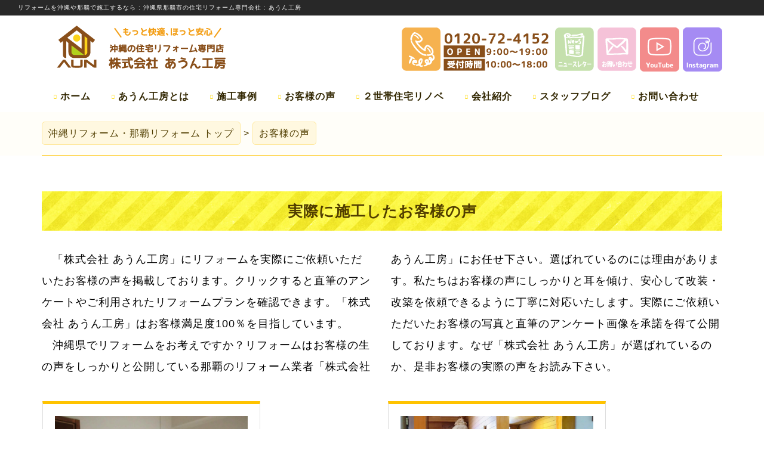

--- FILE ---
content_type: text/html; charset=utf-8
request_url: https://aunkoubou.com/Feedback/Feedbacks.aspx?PageIndex=2
body_size: 140646
content:


<!DOCTYPE html>

<html lang="ja" xmlns="http://www.w3.org/1999/xhtml" itemscope itemtype="http://schema.org/Article">
<head prefix="og: http://ogp.me/ns# fb: http://ogp.me/ns/fb# website: http://ogp.me/ns/website#"><meta http-equiv="Content-Type" content="text/html; charset=utf-8" /><meta name="viewport" content="width=device-width, initial-scale=1.0" /><meta name="robots" content="index,follow" /><title>
	実際に施工したお客様の声 | 沖縄リフォームは那覇にある「株式会社 あうん工房」へ
</title>
    <script type="application/ld+json">
    [
        {
            "@context": "https://schema.org/",
            "@type": "WebSite",
            "name": "株式会社 あうん工房",
            "headline":"実際に施工したお客様の声 | 沖縄リフォームは那覇にある「株式会社 あうん工房」へ",
            "description": "沖縄で実績が多い信頼できるリフォーム会社をお探しなら、那覇にある「株式会社 あうん工房」にお任せ下さい。リフォーム事例やお客様の声を多数掲載しております。",
            "url":"https%3a%2f%2faunkoubou.com%2fFeedback%2fFeedbacks.aspx%3fPageIndex%3d2",
            "inLanguage":"jp",
            "author": {
                "@type": "Person",
                "name": "株式会社 あうん工房"
            }
        },
        {
            "@context": "http://schema.org",
            "@type": "LocalBusiness",
            "name": "株式会社 あうん工房",
            "description": "沖縄で実績が多い信頼できるリフォーム会社をお探しなら、那覇にある「株式会社 あうん工房」にお任せ下さい。リフォーム事例やお客様の声を多数掲載しております。",
            "telephone": "0120724152",
            "url": "https://aunkoubou.com/",
            "sameAs":[
                "https://www.facebook.com/aunkoubou",
                "https://aunkoubou.seesaa.net/",
                "http://aunkoubou.ti-da.net/"
            ] ,
            "image": [
                "https://aunkoubou.com/HashImages/3511e99e6607df26fde430449a0df0de2389178b.jpg",
                "https://aunkoubou.com/HashImages/3511e99e6607df26fde430449a0df0de2389178b.jpg",
                "https://aunkoubou.com/HashImages/7f0597f47c4198f02e87fbece921fe1311ad2ae3.jpg"
            ],
            "address": {
                "@type": "PostalAddress",
                "addressCountry": "JP",
                "postalCode": "902-0066",
                "addressRegion": "沖縄県",
                "addressLocality": "那覇市",
                "streetAddress": "大道90-4"
            },
            "openingHoursSpecification": [
                {
                    "@type": "OpeningHoursSpecification",
                    "dayOfWeek": [
                        "Monday",
                        "Tuesday",
                        "Wednesday",
                        "Thursday",
                        "Friday",
                        "Saturday"
                    ],
                    "opens": "9:00",
                    "closes": "18:00"
                },
                {
                    "@type": "OpeningHoursSpecification",
                    "dayOfWeek": [
                        "Sunday",
                        "PublicHolidays"
                    ],
                    "opens": "00:00",
                    "closes": "00:00"
                }
            ]
        }
    ]
    </script>


    <meta name="keywords" content="お客様の声,評価,那覇,沖縄,リフォーム" /><meta name="description" content="沖縄で株式会社 あうん工房を利用しリフォームをしたお客様の声を掲載しております。 リフォームを沖縄や那覇でするなら、お客様に合った工事を提案する株式会社 あうん工房へ。住宅リフォームをお考えの方はご相談ください。" /><meta name="Author" content="SiANiS" /><meta property="fb:admins" content="100003133401414" /><meta property="og:title" content="実際に施工したお客様の声 | 沖縄リフォームは那覇にある「株式会社 あうん工房」へ" /><meta property="og:image" content="https://aunkoubou.com/Images/OGPImage.png" /><meta property="og:site_name" content="沖縄のリフォームは那覇にある「株式会社 あうん工房」へ | 住宅リフォームで多数の実績" /><meta property="og:description" content="沖縄で株式会社 あうん工房を利用しリフォームをしたお客様の声を掲載しております。 リフォームを沖縄や那覇でするなら、お客様に合った工事を提案する株式会社 あうん工房へ。住宅リフォームをお考えの方はご相談ください。" /><meta property="og:type" content="article" /><meta property="og:url" content="https://aunkoubou.com/Feedback/Feedbacks.aspx?PageIndex=2" /><meta itemprop="name" content="実際に施工したお客様の声 | 沖縄リフォームは那覇にある「株式会社 あうん工房」へ" /><meta itemprop="description" content="沖縄で株式会社 あうん工房を利用しリフォームをしたお客様の声を掲載しております。 リフォームを沖縄や那覇でするなら、お客様に合った工事を提案する株式会社 あうん工房へ。住宅リフォームをお考えの方はご相談ください。" /><meta itemprop="image" content="https://aunkoubou.com/Images/OGPImage.png" /><meta name="google-site-verification" content="nRrdnwkNik9Tj1whC7vcCVSkn6Ui-2_9QJYtH4dG-no" /><link rel="icon" type="image/vnd.microsoft.icon" href="../Images/icon.ico" /><link rel="apple-touch-icon" href="../Images/icon.png" />

    

    


    <script src="https://code.jquery.com/jquery-3.7.1.min.js" integrity="sha256-/JqT3SQfawRcv/BIHPThkBvs0OEvtFFmqPF/lYI/Cxo=" crossorigin="anonymous"></script>

    <link href="/Styles/CSS?v=0KdFC2d1_8oeuLFdcTp18rTmelmXXZOui4UYfLOva-U1" rel="stylesheet"/>
<link href="/Styles/CSS_M?v=BONJpU0uYKhHQ5dsKauyPfPODJ3Wd2GWZ1JgC1AmgqI1" rel="stylesheet" media="only screen and (min-width: 575px) and (max-width: 1160px)" />
<link href="/Styles/CSS_S?v=ApI9-WLiaV2ZGM2HDicres5eWchfmtgPzMjpXGTMMy01" rel="stylesheet" media="only screen and (max-width: 575px)" />
<script src="/Scripts/jQueryPlugins?v=HOSHIiDAxOZl44-MjjDIql0Ky_mU6wZp_Hfv4m3rkXM1"></script>



    
    <script>
        $.fn.WookmarkOperation = function (identifier) {
            if ($(identifier)[0]) {
                var wookmark;
                imagesLoaded(identifier, function () {
                    wookmark = new Wookmark(identifier, {
                        itemWidth: jQuery(identifier).data("itemwidth"),
                        flexibleWidth: jQuery(identifier).data("flexiblewidth"),
                        offset: jQuery(identifier).data("offset"),
                    });
                });
            };

            return true;
        };
    </script>

    
    <script>
        $.fn.WookmarkOperation2 = function (identifier, itemwidth, flexiblewidth, offset) {
            if ($(identifier)[0]) {
                var wookmark;
                imagesLoaded(identifier, function () {
                    wookmark = new Wookmark(identifier, {
                        itemWidth: itemwidth,
                        flexibleWidth: flexiblewidth,
                        offset: offset,
                    });
                });
            };

            return true;
        };
    </script>


    
    

</head>
<body id="body">

    
    <div id="fb-root"></div>
    <script>
        (function (d, s, id) {
            var js, fjs = d.getElementsByTagName(s)[0];
            if (d.getElementById(id)) return;
            js = d.createElement(s); js.id = id;
            js.src = "//connect.facebook.net/ja_JP/sdk.js#xfbml=1&version=v2.8";
            fjs.parentNode.insertBefore(js, fjs);
        }(document, 'script', 'facebook-jssdk'));
    </script>

    <form method="post" action="./Feedbacks.aspx?PageIndex=2" id="form1">
<div class="aspNetHidden">
<input type="hidden" name="__EVENTTARGET" id="__EVENTTARGET" value="" />
<input type="hidden" name="__EVENTARGUMENT" id="__EVENTARGUMENT" value="" />
<input type="hidden" name="__VIEWSTATE" id="__VIEWSTATE" value="x9wkNXTlbYD9t3QCAte+y/Pt4K6e1Dx5i9tvD14mIZAl8XLOJCmJRlydjMfj+uiZty2URoDgEnB0fTCJhJE2iuMVrZ83H0cQn5PB40bkTHAXfwDKJhAcUJdpV4djJa8V/ONoodWRWLnjr/la6i57qZMxYRxkVSbSU+tcOYYaXhbnsA2HFYSX110pEtx2p43PQ9GfBwkako64q8QSRJNQnIuBcD3Yw/aRx1yv1+LIBssmnqzimX+kQKf29sTkDhFt8oj99PKyfnivQ00/ubpAsGCMSg1TCIc3wsnLyiyoyX2FIX3rPEY4anjOE8hnRMwz9yc83xZga2IrM/VaKYy/VnNk/piMAdTOqevxpHgI5FKs0ixFIt0ROnCrZsvfOJ2UhIz4kWjJ3ELhN+JIdkcULSRNh1hhqDV4PZfgmls2SKsKFLOxn93FE5P2VhiSCH6QMGZdUafHcSlvJ5IYHXcnVuMeUzx6jUb+cBDyyJsVMlECO/QrqBhHEmSk45AK4hr0YgaS265s37F+tybKa6B0tg==" />
</div>

<script type="text/javascript">
//<![CDATA[
var theForm = document.forms['form1'];
if (!theForm) {
    theForm = document.form1;
}
function __doPostBack(eventTarget, eventArgument) {
    if (!theForm.onsubmit || (theForm.onsubmit() != false)) {
        theForm.__EVENTTARGET.value = eventTarget;
        theForm.__EVENTARGUMENT.value = eventArgument;
        theForm.submit();
    }
}
//]]>
</script>


<script src="/WebResource.axd?d=pynGkmcFUV13He1Qd6_TZNekfFhKp3kgkUWiNSNnsekZzQEiroKFNRefBQEUCdNGNfuyTFJFxKulkcYC1-oa-w2&amp;t=638286389964787378" type="text/javascript"></script>


<script src="/ScriptResource.axd?d=f99-AC62gbT1JOlRu65eDmRn0vIPhblzBKI7VBtPTl7-i3B252XqyFJ9KMrl6X--g2ER5mVYvs3cU5lFB3sVFODhp-l0AuK5uduSX0Dx4BP_UfJKbox5i73gPou7nuZfMujgOvPzf9G0vVbPeipIKMVQQpHaZ-OI38aKwh-nSts1&amp;t=13798092" type="text/javascript"></script>
<script type="text/javascript">
//<![CDATA[
if (typeof(Sys) === 'undefined') throw new Error('ASP.NET Ajax クライアント側フレームワークを読み込めませんでした。');
//]]>
</script>

<script src="/ScriptResource.axd?d=fJJpjik4X3Erly_oyFZXqTHPB6yMihpd6IDaPIZQK5IVB387ugBPz2lKumNQzViFGZ7UwfgqqlD7ULTQcQ8iT2pufJCey3GxJMLXYjIPeXr3OOjXgGbjGIH3KriHqZeLunVhSZuH_k81k-rqfV_DD24oBjv2gDGVKkQCT-m7HUoWuq3keIof2xK24Fi3gf650&amp;t=13798092" type="text/javascript"></script>
<div class="aspNetHidden">

	<input type="hidden" name="__VIEWSTATEGENERATOR" id="__VIEWSTATEGENERATOR" value="C17503BE" />
</div>

        
        <footer id="FooterForMoble">
            <nav class="navbar navbar-expand-sm navbar-toggleable-sm navbar-light bg-white border-top box-shadow">
                <div class="container">
                    <a href="tel:0120724152"><img src="../Images/PhoneNumber.png" alt="あうん工房に電話する" /></a>
                </div>
            </nav>
        </footer>


        
        <div id="Wrapper">

            
            <h1 class="TopDescription">リフォームを<strong>沖縄</strong>や那覇で施工するなら <span class="TopDescription2">: 沖縄県那覇市の住宅リフォーム専門会社 : </span>あうん工房</h1>

            <header id="header">
                <div class="MobileMenuButtonContainer">
                    <span class="MenuButton"></span>
                    <span class="button menu-button-left"></span>
                </div>

                
                <div class="TopLogoWrapper">
                    <a id="HyperLink11" href="../Default.aspx">
                        <div class="TopLogoContainer">
                            <div class="TopLogoImage">
                                <img id="Image1" src="../Images/Common/Header_Logo.png" alt="沖縄のリフォームは那覇にある「株式会社 あうん工房」へ" />
                            </div>
                            <div class="TopLogoNameContainer">
                                <img src="../Images/Common/Header_CompanyName.png" alt="沖縄の安心リフォームは那覇にある「株式会社 あうん工房」へ" />
                                
                            </div>
                        </div>
                    </a>
                    <div class="TopInstagram">
                        <a href="https://www.instagram.com/aunkoubou/" target="_blank"><img src="../Images/Common/Icon_Instagram.png" alt="沖縄のリフォーム業者のInstagramは那覇にある「株式会社 あうん工房」へ" /></a>
                    </div>
                    <div class="TopYouTube">
                        <a href="https://www.youtube.com/channel/UCluvz3ImrjwW1Qjek5ki9Vg" target="_blank"><img src="../Images/Common/Icon_YouTube.png" alt="安心リフォームのYouTubeは那覇にある「株式会社 あうん工房」へ" /></a>
                    </div>
                    <div class="TopInquiry">
                        <a href="../Support/Inquiry.aspx"><img src="../Images/Common/Icon_Mail.png" alt="沖縄のリフォームに関するお問い合わせは那覇にある「株式会社 あうん工房」へ" /></a>
                    </div>
                    <div class="TopNewsLetter">
                        <a href="../NewsLetter/NewsLetters.aspx"><img src="../Images/Common/Icon_NewsLetter.png" alt="沖縄の最新リフォームは那覇にある「株式会社 あうん工房」へ" /></a>
                    </div>
                    <div class="TopTelephone">
                        <a href="tel:0120724152"><img src="../Images/Common/Icon_Telephone.png" alt="沖縄の納得リフォームは那覇にある「株式会社 あうん工房」へ" /></a>
                        <a href="../Support/Default.aspx"><img src="../Images/Common/Header_CompanyInformation.png" alt="沖縄のリフォームの問い合わせは那覇にある「株式会社 あうん工房」へ" /></a>
                    </div>
                </div>

                
                

                
                
            </header>





            <div id="ContentsWrapper">
                <nav id="MainMenu">
                    <ul id="ldd_menu" class="ldd_menu">
                        <li>
                            <div class="MainMenuLinkContainer">
                                <a id="ForNewCustomerHL" href="../Default.aspx">ホーム</a>
                            </div>
                            <div class="ldd_submenu">
                                <ul>
                                    <li>
                                        <a href="../Default.aspx">トップページ</a>
                                    </li>
                                </ul>
                                <a href="../Default.aspx">ホーム</a>
                            </div>
                        </li>
                        <li>
                            <div class="MainMenuLinkContainer">
                                <a id="HyperLink21" href="../Service/ForBeginner.aspx">あうん工房とは</a>
                            </div>
                            <div class="ldd_submenu">
                                <ul>
                                    <li class="ldd_heading">あうん工房とは</li>
                                    <li>
                                        <a id="HyperLink16" href="../Service/ForBeginner.aspx">あうん工房とは</a>
                                    </li>
                                    <li>
                                        <a href="../Service/ForBeginner.aspx#AnxietyAboutReform">あうん工房の家づくり</a>
                                    </li>
                                    <li>
                                        <a href="../Service/ForBeginner.aspx#ReliableReason">あうん工房が選ばれる理由</a>
                                    </li>
                                    
                                </ul>
                                <a id="HyperLink14" class="ldd_subfoot" href="../Service/ForBeginner.aspx">あうん工房とは</a>
                            </div>
                        </li>
                        <li>
                            <div class="MainMenuLinkContainer">
                                <a id="CompanyHL" href="../Renovation/Renovations.aspx">施工事例</a>
                            </div>
                            <div class="ldd_submenu">
                                <ul>
                                    <li>
                                        <a href="../Renovation/Renovations.aspx">すべての施工事例</a>
                                    </li>
                                </ul>
                                <ul class="CategoryLinkButtons">
                                    
                                            
                                            <li>
                                                <a id="RenovationCategoryLinksLV_HyperLink7_0" href="../Renovations/35">おすすめ</a>
                                            </li>
                                        
                                            <li>
                                                <a id="RenovationCategoryLinksLV_HyperLink7_1" href="../Renovations/1">住宅</a>
                                            </li>
                                        
                                            <li>
                                                <a id="RenovationCategoryLinksLV_HyperLink7_2" href="../Renovations/4">マンション</a>
                                            </li>
                                        
                                            <li>
                                                <a id="RenovationCategoryLinksLV_HyperLink7_3" href="../Renovations/3">アパート</a>
                                            </li>
                                        
                                            <li>
                                                <a id="RenovationCategoryLinksLV_HyperLink7_4" href="../Renovations/2">店舗</a>
                                            </li>
                                        
                                            <li>
                                                <a id="RenovationCategoryLinksLV_HyperLink7_5" href="../Renovations/5">事務所</a>
                                            </li>
                                        
                                            <li>
                                                <a id="RenovationCategoryLinksLV_HyperLink7_6" href="../Renovations/6">施設</a>
                                            </li>
                                        
                                            <li>
                                                <a id="RenovationCategoryLinksLV_HyperLink7_7" href="../Renovations/7">キッチン</a>
                                            </li>
                                        
                                            <li>
                                                <a id="RenovationCategoryLinksLV_HyperLink7_8" href="../Renovations/25">車庫</a>
                                            </li>
                                        
                                            <li>
                                                <a id="RenovationCategoryLinksLV_HyperLink7_9" href="../Renovations/9">トイレ</a>
                                            </li>
                                        
                                            <li>
                                                <a id="RenovationCategoryLinksLV_HyperLink7_10" href="../Renovations/8">風呂</a>
                                            </li>
                                        
                                            <li>
                                                <a id="RenovationCategoryLinksLV_HyperLink7_11" href="../Renovations/24">子ども部屋</a>
                                            </li>
                                        
                                            <li>
                                                <a id="RenovationCategoryLinksLV_HyperLink7_12" href="../Renovations/23">テラス</a>
                                            </li>
                                        
                                            <li>
                                                <a id="RenovationCategoryLinksLV_HyperLink7_13" href="../Renovations/22">玄関</a>
                                            </li>
                                        
                                            <li>
                                                <a id="RenovationCategoryLinksLV_HyperLink7_14" href="../Renovations/21">水廻り</a>
                                            </li>
                                        
                                            <li>
                                                <a id="RenovationCategoryLinksLV_HyperLink7_15" href="../Renovations/28">フェンス</a>
                                            </li>
                                        
                                            <li>
                                                <a id="RenovationCategoryLinksLV_HyperLink7_16" href="../Renovations/20">増築</a>
                                            </li>
                                        
                                            <li>
                                                <a id="RenovationCategoryLinksLV_HyperLink7_17" href="../Renovations/29">和室</a>
                                            </li>
                                        
                                            <li>
                                                <a id="RenovationCategoryLinksLV_HyperLink7_18" href="../Renovations/19">ベランダ</a>
                                            </li>
                                        
                                            <li>
                                                <a id="RenovationCategoryLinksLV_HyperLink7_19" href="../Renovations/18">仏壇</a>
                                            </li>
                                        
                                            <li>
                                                <a id="RenovationCategoryLinksLV_HyperLink7_20" href="../Renovations/17">駐車場</a>
                                            </li>
                                        
                                            <li>
                                                <a id="RenovationCategoryLinksLV_HyperLink7_21" href="../Renovations/16">リビング</a>
                                            </li>
                                        
                                            <li>
                                                <a id="RenovationCategoryLinksLV_HyperLink7_22" href="../Renovations/26">クローゼット</a>
                                            </li>
                                        
                                            <li>
                                                <a id="RenovationCategoryLinksLV_HyperLink7_23" href="../Renovations/15">内装</a>
                                            </li>
                                        
                                            <li>
                                                <a id="RenovationCategoryLinksLV_HyperLink7_24" href="../Renovations/14">洗面室</a>
                                            </li>
                                        
                                            <li>
                                                <a id="RenovationCategoryLinksLV_HyperLink7_25" href="../Renovations/32">床張り替え</a>
                                            </li>
                                        
                                            <li>
                                                <a id="RenovationCategoryLinksLV_HyperLink7_26" href="../Renovations/27">門扉</a>
                                            </li>
                                        
                                            <li>
                                                <a id="RenovationCategoryLinksLV_HyperLink7_27" href="../Renovations/13">バリアフリー</a>
                                            </li>
                                        
                                            <li>
                                                <a id="RenovationCategoryLinksLV_HyperLink7_28" href="../Renovations/12">防水</a>
                                            </li>
                                        
                                            <li>
                                                <a id="RenovationCategoryLinksLV_HyperLink7_29" href="../Renovations/10">二世帯</a>
                                            </li>
                                        
                                            <li>
                                                <a id="RenovationCategoryLinksLV_HyperLink7_30" href="../Renovations/11">外壁塗装</a>
                                            </li>
                                        
                                            <li>
                                                <a id="RenovationCategoryLinksLV_HyperLink7_31" href="../Renovations/30">ブロック塀</a>
                                            </li>
                                        
                                            <li>
                                                <a id="RenovationCategoryLinksLV_HyperLink7_32" href="../Renovations/31">屋根</a>
                                            </li>
                                        
                                            <li>
                                                <a id="RenovationCategoryLinksLV_HyperLink7_33" href="../Renovations/33">屋上</a>
                                            </li>
                                        
                                            <li>
                                                <a id="RenovationCategoryLinksLV_HyperLink7_34" href="../Renovations/34">中古物件</a>
                                            </li>
                                        
                                        
                                </ul>
                                <a id="HyperLink10" class="ldd_subfoot" href="../Renovation/Renovations.aspx">施工事例</a>
                            </div>
                        </li>
                        <li>
                            <div class="MainMenuLinkContainer">
                                <a id="HyperLink22" href="Feedbacks.aspx">お客様の声</a>
                            </div>
                            <div class="ldd_submenu">
                                <ul>
                                    <li>
                                        <a href="Feedbacks.aspx">お客様の声</a>
                                    </li>
                                </ul>
                                <a href="Feedbacks.aspx">お客様の声</a>
                            </div>
                        </li>
                        <li>
                            <div class="MainMenuLinkContainer">
                                <a id="ServiceHL" href="../Service/TwoFamilyHouseRenovation.aspx">２世帯住宅リノベ</a>
                            </div>
                            <div class="ldd_submenu">
                                <ul>
                                    <li class="ldd_heading">２世帯住宅リノベーション</li>
                                    <li>
                                        <a id="HyperLink45" href="../Renovations/10">あうん工房の２世帯リノベーション「施工事例」</a>
                                    </li>
                                    <li>
                                        <a id="HyperLink91" href="../Service/TwoFamilyHouseRenovation.aspx#TwoFamilyHouseReformBenefitsForParentFamily">２世帯住宅のメリット</a>
                                    </li>
                                    <li>
                                        <a id="HyperLink78" href="../Service/HowToLiveInTwoFamilyHouse.aspx">２世帯住宅の住まい方「３つのスタイル」</a>
                                    </li>
                                </ul>
                                <a id="HyperLink55" class="ldd_subfoot" href="../Service/TwoFamilyHouseRenovation.aspx">２世帯住宅リノベ</a>
                            </div>
                        </li>
                        <li>
                            <div class="MainMenuLinkContainer">
                                <a id="SalesHL" href="../Support/CompanyOutline/Default.aspx">会社紹介</a>
                            </div>
                            <div class="ldd_submenu">
                                <ul>
                                    <li class="ldd_heading">会社紹介</li>
                                    <li>
                                        <a href="../">会社案内</a>
                                    </li>
                                    <li>
                                        <a href="../Support/CompanyOutline/Default.aspx#Address">代表あいさつ</a>
                                    </li>
                                    <li>
                                        <a href="../NewsData/NewsDatas.aspx">新着情報</a>
                                    </li>
                                </ul>
                                <a id="HyperLink12" class="ldd_subfoot" href="../Support/CompanyOutline/Default.aspx">会社紹介</a>
                            </div>
                        </li>
                        <li class="LSOnly">
                            <div class="MainMenuLinkContainer">
                                <a id="ReservationHL" href="https://aunkoubou.ti-da.net/" target="_blank">スタッフブログ</a>
                            </div>
                        </li>
                        <li>
                            <div class="MainMenuLinkContainer">
                                <a id="HyperLink56" href="../Support/Inquiry.aspx">お問い合わせ</a>
                            </div>
                            <div class="ldd_submenu">
                                <ul>
                                    <li>
                                        <a href="../Support/Inquiry.aspx">お問い合わせ</a>
                                    </li>
                                </ul>
                                <a href="../Support/Inquiry.aspx">お問い合わせ</a>
                            </div>

                        </li>
                    </ul>
                </nav>

                
                <div class="ImpressionWrapper">
                    <div id="ImpressionContainer">
                        
    


                    </div>
                    
    <div id="FeedbackFacesSection">
        
    </div>

                </div>


                
                
                

                
                <div id="TopicPathContainer">
                    
    <div id="TopicPathInner">
        
    <ol class="TopicPath">
        <li>
            <a id="TopicPathCPH_TopicPathCPH_HyperLink1" href="../Default.aspx"><span class="TopicPathAside">沖縄リフォーム・那覇リフォーム </span>トップ</a>
        </li>
        <li>
            <a id="TopicPathCPH_TopicPathCPH_HyperLink2" href="Feedbacks.aspx">お客様の声</a>
        </li>
    </ol>

    </div>

                </div>

                
                <main id="MainContentContainer">
                    <script type="text/javascript">
//<![CDATA[
Sys.WebForms.PageRequestManager._initialize('ctl00$ctl00$ScriptManager1', 'form1', [], [], [], 90, 'ctl00$ctl00');
//]]>
</script>

                    
    <div class="MainContentInner">
        
    <article class="Container">
        <h2>実際に施工したお客様の声</h2>
        <div class="Column2Container">
            <p>
                「株式会社 あうん工房」にリフォームを実際にご依頼いただいたお客様の声を掲載しております。クリックすると直筆のアンケートやご利用されたリフォームプランを確認できます。「株式会社 あうん工房」はお客様満足度100％を目指しています。
            </p>
            <p>
                沖縄県でリフォームをお考えですか？リフォームはお客様の生の声をしっかりと公開している那覇のリフォーム業者「株式会社 あうん工房」にお任せ下さい。選ばれているのには理由があります。私たちはお客様の声にしっかりと耳を傾け、安心して改装・改築を依頼できるように丁寧に対応いたします。実際にご依頼いただいたお客様の写真と直筆のアンケート画像を承諾を得て公開しております。なぜ「株式会社 あうん工房」が選ばれているのか、是非お客様の実際の声をお読み下さい。
            </p>
        </div>
        
        <div id="FeedbacksGridContainer" class="GridContainer">
            <ul id="Feedbacks" class="FeedbacksContainer">
                
        <li>
            <a id="MainContentCPH_MainContentCPH_FeedbacksWUC_FeedbacksLV_HyperLink7_0" href="57">
                <div class="FeedbackPortraitContainer">
                    <img id="MainContentCPH_MainContentCPH_FeedbacksWUC_FeedbacksLV_Image6_0" src="../HashImages/6444f1590e3787d4aa8c63f349862b3faac47230.webp" alt="沖縄のリフォーム・那覇のリフォーム（実際に施工したお客様の声）：説明が具体的であったので予定が立てやすかった" />
                </div>
                <div class="GridLinkWrapper"><span>クリックしてください</span></div>
                <dl>
                    <dt>説明が具体的であったので予定が立てやすかった</dt>
                    <dd>細々と追加作業が出てしまいましたが、一つ一つに具体案を提案してくださり、予算に無理のない方法を考えてくださりました。また、材料が無駄にならないように棚の大きさ又強度を考えてくださりました。</dd>
                </dl>
                <p>G 様</p>
            </a>
        </li>
    
        <li>
            <a id="MainContentCPH_MainContentCPH_FeedbacksWUC_FeedbacksLV_HyperLink7_1" href="56">
                <div class="FeedbackPortraitContainer">
                    <img id="MainContentCPH_MainContentCPH_FeedbacksWUC_FeedbacksLV_Image6_1" src="../HashImages/6572268c783d5fa6428798a5985abf2e3f9f91cb.webp" alt="沖縄のリフォーム・那覇のリフォーム（実際に施工したお客様の声）：息子に紹介してもらい" />
                </div>
                <div class="GridLinkWrapper"><span>クリックしてください</span></div>
                <dl>
                    <dt>息子に紹介してもらい</dt>
                    <dd>親切に丁寧で気持ち良くとても安心しています。
お金があったら１階全部リフォ－ムお願いしたいです。
本当にありがとうございました。</dd>
                </dl>
                <p>Ｔ 様</p>
            </a>
        </li>
    
        <li>
            <a id="MainContentCPH_MainContentCPH_FeedbacksWUC_FeedbacksLV_HyperLink7_2" href="52">
                <div class="FeedbackPortraitContainer">
                    <img id="MainContentCPH_MainContentCPH_FeedbacksWUC_FeedbacksLV_Image6_2" src="../HashImages/09ffbaeb91f8f9d23c119b880144f8fcca3cb981.webp" alt="沖縄のリフォーム・那覇のリフォーム（実際に施工したお客様の声）：森本様の人柄で、この人なら大丈夫かなという感触がありました。" />
                </div>
                <div class="GridLinkWrapper"><span>クリックしてください</span></div>
                <dl>
                    <dt>森本様の人柄で、この人なら大丈夫かなという感触がありました。</dt>
                    <dd>代表の森本様が直接・下見・見積り説明まで行って頂きとてもわかりやすい説明でした。リフォ－ムに無知な私は、森本様の人柄で、この人なら大丈夫かなという感触がありました。</dd>
                </dl>
                <p>知念 様</p>
            </a>
        </li>
    
        <li>
            <a id="MainContentCPH_MainContentCPH_FeedbacksWUC_FeedbacksLV_HyperLink7_3" href="51">
                <div class="FeedbackPortraitContainer">
                    <img id="MainContentCPH_MainContentCPH_FeedbacksWUC_FeedbacksLV_Image6_3" src="../HashImages/0289c424873d7e95c34b91af7bb0ff3ab39a8d25.webp" alt="沖縄のリフォーム・那覇のリフォーム（実際に施工したお客様の声）：大変満足しています。" />
                </div>
                <div class="GridLinkWrapper"><span>クリックしてください</span></div>
                <dl>
                    <dt>大変満足しています。</dt>
                    <dd>相見積りをした際の担当者の対応が良かったので決めました。（もちろんお値段も）</dd>
                </dl>
                <p>前花正次 様</p>
            </a>
        </li>
    
        <li>
            <a id="MainContentCPH_MainContentCPH_FeedbacksWUC_FeedbacksLV_HyperLink7_4" href="50">
                <div class="FeedbackPortraitContainer">
                    <img id="MainContentCPH_MainContentCPH_FeedbacksWUC_FeedbacksLV_Image6_4" src="../HashImages/94850fd0aa4d0f24721a2ae44e71a9a47aebd879.webp" alt="沖縄のリフォーム・那覇のリフォーム（実際に施工したお客様の声）：フェンス取付工事" />
                </div>
                <div class="GridLinkWrapper"><span>クリックしてください</span></div>
                <dl>
                    <dt>フェンス取付工事</dt>
                    <dd>対応が良い、説明が丁寧、こちらの要望うだけでなく耐久性等のアドバイスも聞けて信頼出来たから</dd>
                </dl>
                <p>Ｍ 様</p>
            </a>
        </li>
    
        <li>
            <a id="MainContentCPH_MainContentCPH_FeedbacksWUC_FeedbacksLV_HyperLink7_5" href="1085">
                <div class="FeedbackPortraitContainer">
                    <img id="MainContentCPH_MainContentCPH_FeedbacksWUC_FeedbacksLV_Image6_5" src="../HashImages/94f425b05cd8c6d3f43b66a52b114adf2b19d805.webp" alt="沖縄のリフォーム・那覇のリフォーム（実際に施工したお客様の声）：目隠しフェンス" />
                </div>
                <div class="GridLinkWrapper"><span>クリックしてください</span></div>
                <dl>
                    <dt>目隠しフェンス</dt>
                    <dd>インターネットで施工事例を拝見し、決めました。
担当者の対応がとても良かったです。
満足しています。</dd>
                </dl>
                <p>浦添市G 様</p>
            </a>
        </li>
    
        <li>
            <a id="MainContentCPH_MainContentCPH_FeedbacksWUC_FeedbacksLV_HyperLink7_6" href="65">
                <div class="FeedbackPortraitContainer">
                    <img id="MainContentCPH_MainContentCPH_FeedbacksWUC_FeedbacksLV_Image6_6" src="../HashImages/41489d293ac31ec111f82c94b9ae55a5b98a4264.webp" alt="沖縄のリフォーム・那覇のリフォーム（実際に施工したお客様の声）：TEL対応後、すぐに決めました。" />
                </div>
                <div class="GridLinkWrapper"><span>クリックしてください</span></div>
                <dl>
                    <dt>TEL対応後、すぐに決めました。</dt>
                    <dd>すばらしいです。</dd>
                </dl>
                <p>A児童クラブ 様</p>
            </a>
        </li>
    
        <li>
            <a id="MainContentCPH_MainContentCPH_FeedbacksWUC_FeedbacksLV_HyperLink7_7" href="69">
                <div class="FeedbackPortraitContainer">
                    <img id="MainContentCPH_MainContentCPH_FeedbacksWUC_FeedbacksLV_Image6_7" src="../HashImages/958d25c3e3bdd219413d67c953bc7a82ad5ec925.webp" alt="沖縄のリフォーム・那覇のリフォーム（実際に施工したお客様の声）：最終的には、担当者（渡久地さん）の真摯な姿勢が決めてでした。" />
                </div>
                <div class="GridLinkWrapper"><span>クリックしてください</span></div>
                <dl>
                    <dt>最終的には、担当者（渡久地さん）の真摯な姿勢が決めてでした。</dt>
                    <dd>大満足です。今後とも渡久地さんの所属する「あうん工房」さんへ依頼したいと思います。家の新築の際にも出来ればお願いしたい
夢を形にできた「あうん工房」の発展を祈念申し上げます。本当にありがとうございます。</dd>
                </dl>
                <p>Ｎ 様</p>
            </a>
        </li>
    
        <li>
            <a id="MainContentCPH_MainContentCPH_FeedbacksWUC_FeedbacksLV_HyperLink7_8" href="49">
                <div class="FeedbackPortraitContainer">
                    <img id="MainContentCPH_MainContentCPH_FeedbacksWUC_FeedbacksLV_Image6_8" src="../HashImages/675095a2b9fddf617359807192f487f3c08c9ea0.webp" alt="沖縄のリフォーム・那覇のリフォーム（実際に施工したお客様の声）：高齢の父のベットを配置するにあたって床の補強を悩んでいた" />
                </div>
                <div class="GridLinkWrapper"><span>クリックしてください</span></div>
                <dl>
                    <dt>高齢の父のベットを配置するにあたって床の補強を悩んでいた</dt>
                    <dd>あうん工房さんの説明が丁寧でわかりやすく決断しました。</dd>
                </dl>
                <p>大林 様</p>
            </a>
        </li>
    
        <li>
            <a id="MainContentCPH_MainContentCPH_FeedbacksWUC_FeedbacksLV_HyperLink7_9" href="44">
                <div class="FeedbackPortraitContainer">
                    <img id="MainContentCPH_MainContentCPH_FeedbacksWUC_FeedbacksLV_Image6_9" src="../HashImages/651bf0e9da66de2536943aefe726105c7a815974.webp" alt="沖縄のリフォーム・那覇のリフォーム（実際に施工したお客様の声）：自分の生活スタイルにあった自分リフォ－ム" />
                </div>
                <div class="GridLinkWrapper"><span>クリックしてください</span></div>
                <dl>
                    <dt>自分の生活スタイルにあった自分リフォ－ム</dt>
                    <dd>想定していた予算であった事
営業の方の対応が丁寧で誠実な感じがした事</dd>
                </dl>
                <p>仲間 様</p>
            </a>
        </li>
    
        <li>
            <a id="MainContentCPH_MainContentCPH_FeedbacksWUC_FeedbacksLV_HyperLink7_10" href="12">
                <div class="FeedbackPortraitContainer">
                    <img id="MainContentCPH_MainContentCPH_FeedbacksWUC_FeedbacksLV_Image6_10" src="../HashImages/e87d4c85b492e6039dbd27f28de8cda858369002.webp" alt="沖縄のリフォーム・那覇のリフォーム（実際に施工したお客様の声）：細やかに説明で、とてもわかりやすかった。" />
                </div>
                <div class="GridLinkWrapper"><span>クリックしてください</span></div>
                <dl>
                    <dt>細やかに説明で、とてもわかりやすかった。</dt>
                    <dd>知り合いの方や他からの助言もありましたが、値段と森本さんの人柄でまかせて大丈夫だと感じ決断しました。</dd>
                </dl>
                <p>稲嶺 様</p>
            </a>
        </li>
    
        <li>
            <a id="MainContentCPH_MainContentCPH_FeedbacksWUC_FeedbacksLV_HyperLink7_11" href="16">
                <div class="FeedbackPortraitContainer">
                    <img id="MainContentCPH_MainContentCPH_FeedbacksWUC_FeedbacksLV_Image6_11" src="../HashImages/9a8f140df6a1eb5a61fd83fd8b9a4f86dd95f95e.webp" alt="沖縄のリフォーム・那覇のリフォーム（実際に施工したお客様の声）：対応能力に優れている所、職人の技術の高さが決めてでした。" />
                </div>
                <div class="GridLinkWrapper"><span>クリックしてください</span></div>
                <dl>
                    <dt>対応能力に優れている所、職人の技術の高さが決めてでした。</dt>
                    <dd>小売業のため、店舗はきれいに仕上げたい。だけど予算があるので、なるべく押さえたい。初めての経営なので、安心で信用でき何事も相談ができる業者にお願いしたいと考えていました。
相見積もりをしましたが、充実していて印象がとても良く、金額が手頃ですぐにリフォームを決心しました。
対応能力に優れている所、打合せの際に伝えてくれた職人の技術の高さ、提案があり安心出来た面が決断した理由です。
十分に満足していますが、店舗の床がスキ板で、その工程の変更点などいろいろと苦労しました。工程に時間はないものですが、どのような事にも依頼側と請負側のミーティングが細かに必要だと思いました。
工事の件もアフターの対応の早さ、そして何より判断力の高さが勉強になりました。
あうん工房様、本当にありがとうございました。</dd>
                </dl>
                <p>Reve marcher 大嶺正樹 様</p>
            </a>
        </li>
    
        <li>
            <a id="MainContentCPH_MainContentCPH_FeedbacksWUC_FeedbacksLV_HyperLink7_12" href="1086">
                <div class="FeedbackPortraitContainer">
                    <img id="MainContentCPH_MainContentCPH_FeedbacksWUC_FeedbacksLV_Image6_12" src="../HashImages/f1d4e57cbe1c8988985caba9742e4e4832066e52.webp" alt="沖縄のリフォーム・那覇のリフォーム（実際に施工したお客様の声）：浴室タイル張替え" />
                </div>
                <div class="GridLinkWrapper"><span>クリックしてください</span></div>
                <dl>
                    <dt>浴室タイル張替え</dt>
                    <dd>金額やどこの会社に頼むか悩んでいました。
インターネットで見て問い合わせ、見積りと対応で決断しました。
リフォームをして良かったです。</dd>
                </dl>
                <p>H 様</p>
            </a>
        </li>
    
        <li>
            <a id="MainContentCPH_MainContentCPH_FeedbacksWUC_FeedbacksLV_HyperLink7_13" href="7">
                <div class="FeedbackPortraitContainer">
                    <img id="MainContentCPH_MainContentCPH_FeedbacksWUC_FeedbacksLV_Image6_13" src="../HashImages/5c9928f42d0cebece84708f7ec3434b0eb327ee5.webp" alt="沖縄のリフォーム・那覇のリフォーム（実際に施工したお客様の声）：本当にありがとうございます。" />
                </div>
                <div class="GridLinkWrapper"><span>クリックしてください</span></div>
                <dl>
                    <dt>本当にありがとうございます。</dt>
                    <dd>きれいなお風呂場になりました。</dd>
                </dl>
                <p>H 様</p>
            </a>
        </li>
    
        <li>
            <a id="MainContentCPH_MainContentCPH_FeedbacksWUC_FeedbacksLV_HyperLink7_14" href="5">
                <div class="FeedbackPortraitContainer">
                    <img id="MainContentCPH_MainContentCPH_FeedbacksWUC_FeedbacksLV_Image6_14" src="../HashImages/2c85f350c07ed8b772ab6c5db62d58583f664977.webp" alt="沖縄のリフォーム・那覇のリフォーム（実際に施工したお客様の声）：予想以上に、きれいに仕上がってました。" />
                </div>
                <div class="GridLinkWrapper"><span>クリックしてください</span></div>
                <dl>
                    <dt>予想以上に、きれいに仕上がってました。</dt>
                    <dd>工事する前は、リフォームって面倒だなぁ・・・。イメージどおりになるかな。誰もいない家で工事してもらって大丈夫かな？という不安がありました。
あうん工房は、他社の見積りも取り、比較検討して決めました。一生懸命、説明してくれ客の立場になって、案を出してくれたところが気に入りました。
予想以上にきれいに仕上がってました。</dd>
                </dl>
                <p>N 様</p>
            </a>
        </li>
    
        <li>
            <a id="MainContentCPH_MainContentCPH_FeedbacksWUC_FeedbacksLV_HyperLink7_15" href="30">
                <div class="FeedbackPortraitContainer">
                    <img id="MainContentCPH_MainContentCPH_FeedbacksWUC_FeedbacksLV_Image6_15" src="../HashImages/0a0af6313db30bf1c145e1c3dcd77d5d72146d0d.webp" alt="沖縄のリフォーム・那覇のリフォーム（実際に施工したお客様の声）：細かく丁寧にいろいろありがとうがざいます。" />
                </div>
                <div class="GridLinkWrapper"><span>クリックしてください</span></div>
                <dl>
                    <dt>細かく丁寧にいろいろありがとうがざいます。</dt>
                    <dd>細かく丁寧にいろいろありがとうがざいます。</dd>
                </dl>
                <p>M 様</p>
            </a>
        </li>
    
        <li>
            <a id="MainContentCPH_MainContentCPH_FeedbacksWUC_FeedbacksLV_HyperLink7_16" href="26">
                <div class="FeedbackPortraitContainer">
                    <img id="MainContentCPH_MainContentCPH_FeedbacksWUC_FeedbacksLV_Image6_16" src="../HashImages/0a96c9a584c89ccc6143952fabea9c5b36711f1d.webp" alt="沖縄のリフォーム・那覇のリフォーム（実際に施工したお客様の声）：新築同然にしていただきありがとうございました。" />
                </div>
                <div class="GridLinkWrapper"><span>クリックしてください</span></div>
                <dl>
                    <dt>新築同然にしていただきありがとうございました。</dt>
                    <dd>「人は住まいを作り、住まいは人を作る」と云われるように家が輝くと心まで洗われ快適にすごしています。新築同然にしていただきほんとうにありがとうございました。只只感謝あるのみです。築30年と云うとあれもこれも貯め込んで気がついたら不良品の山・・・・。とても良い機会にリフォームしていただき、タイミング良く処理出来たこと有難く思っています。色々と気を遣われただろうと思います。重ねて御礼申し上げます。ほんとうにありがとう。</dd>
                </dl>
                <p>Y 様</p>
            </a>
        </li>
    
        <li>
            <a id="MainContentCPH_MainContentCPH_FeedbacksWUC_FeedbacksLV_HyperLink7_17" href="27">
                <div class="FeedbackPortraitContainer">
                    <img id="MainContentCPH_MainContentCPH_FeedbacksWUC_FeedbacksLV_Image6_17" src="../HashImages/1486470e23c2a2f06d440466f6863584ec776e52.webp" alt="沖縄のリフォーム・那覇のリフォーム（実際に施工したお客様の声）：工事、最高でした。今後もよろしくお願いします。" />
                </div>
                <div class="GridLinkWrapper"><span>クリックしてください</span></div>
                <dl>
                    <dt>工事、最高でした。今後もよろしくお願いします。</dt>
                    <dd>工事、最高でした。今後もよろしくお願いします。</dd>
                </dl>
                <p>Y 様</p>
            </a>
        </li>
    
        <li>
            <a id="MainContentCPH_MainContentCPH_FeedbacksWUC_FeedbacksLV_HyperLink7_18" href="9">
                <div class="FeedbackPortraitContainer">
                    <img id="MainContentCPH_MainContentCPH_FeedbacksWUC_FeedbacksLV_Image6_18" src="../HashImages/77ce33c6177cd4d12d22763b57245e6e8e587d9d.webp" alt="沖縄のリフォーム・那覇のリフォーム（実際に施工したお客様の声）：いろんな要望にも、心よく答えて頂き、すばらしい部屋に変わりました。" />
                </div>
                <div class="GridLinkWrapper"><span>クリックしてください</span></div>
                <dl>
                    <dt>いろんな要望にも、心よく答えて頂き、すばらしい部屋に変わりました。</dt>
                    <dd>リフォームをするにあたり、リフォーム業者選びや初めてのリフォームだったのでどれくらいの金額になるか３社ほど相見積もりをしました。
いろいろと相談して、こちらにお願いしようという気持ちにすぐになりました。
金額面でもそうですが、一番は森本さんの人柄、私達の為にいろいろと客の立場で考えてくれる姿勢がリフォームを決断した決め手です。
色んな要望にも快く答えていただき、すばらしい部屋に変わりました。あうん工房にお願いして良かったです。ありがとうございました！！</dd>
                </dl>
                <p>平良健祐 様</p>
            </a>
        </li>
    
        <li>
            <a id="MainContentCPH_MainContentCPH_FeedbacksWUC_FeedbacksLV_HyperLink7_19" href="34">
                <div class="FeedbackPortraitContainer">
                    <img id="MainContentCPH_MainContentCPH_FeedbacksWUC_FeedbacksLV_Image6_19" src="../HashImages/c4c68b6c4aa4c29780c34304033669c28bdb1de7.webp" alt="沖縄のリフォーム・那覇のリフォーム（実際に施工したお客様の声）：外装塗装・防水改装など依頼しました。" />
                </div>
                <div class="GridLinkWrapper"><span>クリックしてください</span></div>
                <dl>
                    <dt>外装塗装・防水改装など依頼しました。</dt>
                    <dd>外装塗装・防水改装など依頼しました。</dd>
                </dl>
                <p>匿名 様</p>
            </a>
        </li>
    
        <li>
            <a id="MainContentCPH_MainContentCPH_FeedbacksWUC_FeedbacksLV_HyperLink7_20" href="43">
                <div class="FeedbackPortraitContainer">
                    <img id="MainContentCPH_MainContentCPH_FeedbacksWUC_FeedbacksLV_Image6_20" src="../HashImages/7bea78ad835b84211f8d0a28b29cb4cabecfcde0.webp" alt="沖縄のリフォーム・那覇のリフォーム（実際に施工したお客様の声）：２世帯住宅" />
                </div>
                <div class="GridLinkWrapper"><span>クリックしてください</span></div>
                <dl>
                    <dt>２世帯住宅</dt>
                    <dd>色々な相談もできて、出来上がりも満足しています。
どうも、ありがとうございました。</dd>
                </dl>
                <p>大滝 様</p>
            </a>
        </li>
    
        <li>
            <a id="MainContentCPH_MainContentCPH_FeedbacksWUC_FeedbacksLV_HyperLink7_21" href="28">
                <div class="FeedbackPortraitContainer">
                    <img id="MainContentCPH_MainContentCPH_FeedbacksWUC_FeedbacksLV_Image6_21" src="../HashImages/dd8e5695a175fdd5848b57f537b644be47a81ed9.webp" alt="沖縄のリフォーム・那覇のリフォーム（実際に施工したお客様の声）：希望どおりに出来上がり、満足です。" />
                </div>
                <div class="GridLinkWrapper"><span>クリックしてください</span></div>
                <dl>
                    <dt>希望どおりに出来上がり、満足です。</dt>
                    <dd>二週間程度であんなにきれいにかわるなんてすごいですね。リフォ－ムで美容室らしく希望どおりに出来上がり、満足です。森本さんの細かいテェックのおかげだと思います。
トイレも、押入れが使い方でこんなふうに利用できてよかったと思います。
ガスが少し時間かかったけどちゃんと出来たのでよかったと思います。
大工さん、水道工事、電気工事、カベ等きれいにしてもらってありがとうございました。
また、何かありましたら　れんらくします。</dd>
                </dl>
                <p>S 様</p>
            </a>
        </li>
    
        <li>
            <a id="MainContentCPH_MainContentCPH_FeedbacksWUC_FeedbacksLV_HyperLink7_22" href="36">
                <div class="FeedbackPortraitContainer">
                    <img id="MainContentCPH_MainContentCPH_FeedbacksWUC_FeedbacksLV_Image6_22" src="../HashImages/9f65f98f048aa33a833708f2f3575e359c2ccd6f.webp" alt="沖縄のリフォーム・那覇のリフォーム（実際に施工したお客様の声）：仏壇部分改装をお願いしました。" />
                </div>
                <div class="GridLinkWrapper"><span>クリックしてください</span></div>
                <dl>
                    <dt>仏壇部分改装をお願いしました。</dt>
                    <dd>仏壇部分改装をお願いしました。</dd>
                </dl>
                <p>K 様</p>
            </a>
        </li>
    
        <li>
            <a id="MainContentCPH_MainContentCPH_FeedbacksWUC_FeedbacksLV_HyperLink7_23" href="20">
                <div class="FeedbackPortraitContainer">
                    <img id="MainContentCPH_MainContentCPH_FeedbacksWUC_FeedbacksLV_Image6_23" src="../HashImages/abf58f95f896cd35baee50117c9cc0c114614ca3.webp" alt="沖縄のリフォーム・那覇のリフォーム（実際に施工したお客様の声）：気持ち良く仕事を任せる事ができました" />
                </div>
                <div class="GridLinkWrapper"><span>クリックしてください</span></div>
                <dl>
                    <dt>気持ち良く仕事を任せる事ができました</dt>
                    <dd>工事をなさる方々がとても親切で、気持ち良く仕事を任せる事ができました。リフォ－ムの代金も、とても安価で、次、このようなリフォ－ムの機会があれば、あうん工房さんにお願いしたいと思います。本当にお世話になり、心から感謝しております。他にリフォ－ムする方がいれば、是非あうん工房さんを紹介したいです。</dd>
                </dl>
                <p>M 様</p>
            </a>
        </li>
    
        <li>
            <a id="MainContentCPH_MainContentCPH_FeedbacksWUC_FeedbacksLV_HyperLink7_24" href="25">
                <div class="FeedbackPortraitContainer">
                    <img id="MainContentCPH_MainContentCPH_FeedbacksWUC_FeedbacksLV_Image6_24" src="../HashImages/5cb724c9f5d046390dbf401ea31513b855127c53.webp" alt="沖縄のリフォーム・那覇のリフォーム（実際に施工したお客様の声）：また、店舗を持つ時が来たらヨロシクお願いします。" />
                </div>
                <div class="GridLinkWrapper"><span>クリックしてください</span></div>
                <dl>
                    <dt>また、店舗を持つ時が来たらヨロシクお願いします。</dt>
                    <dd>私は、今回初めて店舗を持つことになり、友人理容メーカーリフォーム業者、その他色々な業者に、相談見積り依頼をして今回、あうん工に決めました。今回店舗改装で、リフォーム業者が理・美容店舗の動線（作業がしやすい動き方）保健所などに必要な器具の配置、そして一番肝心な経営のノウハウ戦略など、ここまでリフォーム以外のことで相談に乗る業者はありませんでした。店舗改装工事に入った時、壁・トイレの入口などそのまま使おうと思いましたが、それもお願いしました。それがなんとビックリ、店舗をOPENすると、自分よりお客様が喜んでくれるので、正直ビックリしました。私は、自分よりお客様が喜ぶのが、一番うれしいのでまた、店舗を持つ時が来たらヨロシクお願いします。</dd>
                </dl>
                <p>Z 様</p>
            </a>
        </li>
    
        <li>
            <a id="MainContentCPH_MainContentCPH_FeedbacksWUC_FeedbacksLV_HyperLink7_25" href="35">
                <div class="FeedbackPortraitContainer">
                    <img id="MainContentCPH_MainContentCPH_FeedbacksWUC_FeedbacksLV_Image6_25" src="../HashImages/f16b579f97f9a94510dc4ed30c736b85a3bbf35b.webp" alt="沖縄のリフォーム・那覇のリフォーム（実際に施工したお客様の声）：あうん工房さんにお願いして良かったです。これからもよろしく！！" />
                </div>
                <div class="GridLinkWrapper"><span>クリックしてください</span></div>
                <dl>
                    <dt>あうん工房さんにお願いして良かったです。これからもよろしく！！</dt>
                    <dd>金銭的にも思っていたより安いです。作業もこまかく、仕上がりもきれいです。親切、ていねいで私が思っていた以上の出来で大満足です。ありがとう。あうん工房さんにお願いして良かったです。これからもよろしく！！</dd>
                </dl>
                <p>新崎 様</p>
            </a>
        </li>
    
        <li>
            <a id="MainContentCPH_MainContentCPH_FeedbacksWUC_FeedbacksLV_HyperLink7_26" href="24">
                <div class="FeedbackPortraitContainer">
                    <img id="MainContentCPH_MainContentCPH_FeedbacksWUC_FeedbacksLV_Image6_26" src="../HashImages/cae359e58a875c640231e89780d3eba549765fe6.webp" alt="沖縄のリフォーム・那覇のリフォーム（実際に施工したお客様の声）：誠実な対応も良かったです。" />
                </div>
                <div class="GridLinkWrapper"><span>クリックしてください</span></div>
                <dl>
                    <dt>誠実な対応も良かったです。</dt>
                    <dd>いろいろ要望に対応してくれて大変助かりました。
メ－ルのやりとりが出来、私たちにとって良かったです。
誠実な対応も良かったです。
仕上げ後にセメントの汚れがあったことが
少し気になりました。</dd>
                </dl>
                <p>S 様</p>
            </a>
        </li>
    
        <li>
            <a id="MainContentCPH_MainContentCPH_FeedbacksWUC_FeedbacksLV_HyperLink7_27" href="23">
                <div class="FeedbackPortraitContainer">
                    <img id="MainContentCPH_MainContentCPH_FeedbacksWUC_FeedbacksLV_Image6_27" src="../HashImages/7bd70b5f03b3bee45a6944a727d50ac62a48cb26.webp" alt="沖縄のリフォーム・那覇のリフォーム（実際に施工したお客様の声）：あうん工房さんにお願いして良かったと思っています。" />
                </div>
                <div class="GridLinkWrapper"><span>クリックしてください</span></div>
                <dl>
                    <dt>あうん工房さんにお願いして良かったと思っています。</dt>
                    <dd>今回お風呂場のリフォ－ムにあたり、リフォ－ム自体が初めてのことで
色々不安な気持ちもありましたが、あうん工房さんにお願いし、ショ－ル－ムにも一緒にいってもらい、色々とアドバイスをいただきとても満足のゆくリフォ－ムとなりました。両親もリフォ－ムの工事の方々もきちんと片付けなどもしてくれ気持ち良い対応だったと喜んでいます。
あうん工房さんにお願いして良かったと思っています。
色々ありがとうございました。</dd>
                </dl>
                <p>K 様</p>
            </a>
        </li>
    
        <li>
            <a id="MainContentCPH_MainContentCPH_FeedbacksWUC_FeedbacksLV_HyperLink7_28" href="22">
                <div class="FeedbackPortraitContainer">
                    <img id="MainContentCPH_MainContentCPH_FeedbacksWUC_FeedbacksLV_Image6_28" src="../HashImages/7df0c6e788cc01a6bb2011ee8961e811cb8601be.webp" alt="沖縄のリフォーム・那覇のリフォーム（実際に施工したお客様の声）：素人の疑問にめんどうがらず、丁寧に説明してくれた。" />
                </div>
                <div class="GridLinkWrapper"><span>クリックしてください</span></div>
                <dl>
                    <dt>素人の疑問にめんどうがらず、丁寧に説明してくれた。</dt>
                    <dd>結論「あうん工房」に改修工事を任せてよかった。
業者選定で悩んだ。施工管理の面でも悩んだ。
その中で「あうん工房」に改修工事を任せた。
工賃も安心出来る価格で、素人の私達を専門知識で助けてくれた。
施工管理も任せきりでも問題なかった。
素人の疑問にめんどうがらず、丁寧に説明してくれた。
施工終了後もちょっとした工事の依頼にいやがらずに対応してくれる頼もしい。
次回も工事の必要は「あうん工房」に相談するだろう。</dd>
                </dl>
                <p>S 様</p>
            </a>
        </li>
    
        <li>
            <a id="MainContentCPH_MainContentCPH_FeedbacksWUC_FeedbacksLV_HyperLink7_29" href="21">
                <div class="FeedbackPortraitContainer">
                    <img id="MainContentCPH_MainContentCPH_FeedbacksWUC_FeedbacksLV_Image6_29" src="../HashImages/f103372b7c649e031b9134f95c5d56994e2b04ba.webp" alt="沖縄のリフォーム・那覇のリフォーム（実際に施工したお客様の声）：きれいに出来て良かったです。ありがとうございます。" />
                </div>
                <div class="GridLinkWrapper"><span>クリックしてください</span></div>
                <dl>
                    <dt>きれいに出来て良かったです。ありがとうございます。</dt>
                    <dd>きれいに出来て良かったです。ありがとうございます。</dd>
                </dl>
                <p>S 様</p>
            </a>
        </li>
    
        <li>
            <a id="MainContentCPH_MainContentCPH_FeedbacksWUC_FeedbacksLV_HyperLink7_30" href="45">
                <div class="FeedbackPortraitContainer">
                    <img id="MainContentCPH_MainContentCPH_FeedbacksWUC_FeedbacksLV_Image6_30" src="../HashImages/9e0f76c1031db9a5de57b0c6fc6d7d9a8b809b6f.webp" alt="沖縄のリフォーム・那覇のリフォーム（実際に施工したお客様の声）：床の張替工事" />
                </div>
                <div class="GridLinkWrapper"><span>クリックしてください</span></div>
                <dl>
                    <dt>床の張替工事</dt>
                    <dd>他社の見積りとくらべて良心的だった事
見積りの詳細もわかりやすかった事</dd>
                </dl>
                <p>Ｈ 様</p>
            </a>
        </li>
    
        <li>
            <a id="MainContentCPH_MainContentCPH_FeedbacksWUC_FeedbacksLV_HyperLink7_31" href="29">
                <div class="FeedbackPortraitContainer">
                    <img id="MainContentCPH_MainContentCPH_FeedbacksWUC_FeedbacksLV_Image6_31" src="../HashImages/382cb571cfc081f0211b09ad030d47309fb0b806.webp" alt="沖縄のリフォーム・那覇のリフォーム（実際に施工したお客様の声）：今後、アフターの方でも宜しくお願いします。" />
                </div>
                <div class="GridLinkWrapper"><span>クリックしてください</span></div>
                <dl>
                    <dt>今後、アフターの方でも宜しくお願いします。</dt>
                    <dd>今後、アフターの方でも
宜しくお願いします。</dd>
                </dl>
                <p>S 様</p>
            </a>
        </li>
    
        <li>
            <a id="MainContentCPH_MainContentCPH_FeedbacksWUC_FeedbacksLV_HyperLink7_32" href="19">
                <div class="FeedbackPortraitContainer">
                    <img id="MainContentCPH_MainContentCPH_FeedbacksWUC_FeedbacksLV_Image6_32" src="../HashImages/4b7eb9b20cb1820133855807ce4a73b5d31ef269.webp" alt="沖縄のリフォーム・那覇のリフォーム（実際に施工したお客様の声）：納得のリフォ－ムが出来ました。" />
                </div>
                <div class="GridLinkWrapper"><span>クリックしてください</span></div>
                <dl>
                    <dt>納得のリフォ－ムが出来ました。</dt>
                    <dd>こちらの要望に対して、親切丁寧に説明してくれ納得のリフォ－ムが出来ました。ありがとうございます。
対応は、１００点でした。ひとつだけ・・・
床の張り替え剤でしょうか？・・・多少残っていたのが気になりました。（床についていた）
アルミサッシの溝の清掃までやってもらった事は、ありがたく思いました。</dd>
                </dl>
                <p>I 様</p>
            </a>
        </li>
    
        <li>
            <a id="MainContentCPH_MainContentCPH_FeedbacksWUC_FeedbacksLV_HyperLink7_33" href="31">
                <div class="FeedbackPortraitContainer">
                    <img id="MainContentCPH_MainContentCPH_FeedbacksWUC_FeedbacksLV_Image6_33" src="../HashImages/20ab7626a175110cae35db63f106c3b1fcf2198d.webp" alt="沖縄のリフォーム・那覇のリフォーム（実際に施工したお客様の声）：親切・ていねいにすべてやってくれて感謝しています。" />
                </div>
                <div class="GridLinkWrapper"><span>クリックしてください</span></div>
                <dl>
                    <dt>親切・ていねいにすべてやってくれて感謝しています。</dt>
                    <dd>リフォームありがとうございました。あうん工房さんへお願いして良かったです。親切ていねいにすべてやってくれて感謝しています。周りからも好評ですよ。「どこでやったの～」ってこれからも頑張って下さい。また何かありましたら相談にのって下さいね。</dd>
                </dl>
                <p>Ｙ 様</p>
            </a>
        </li>
    
        <li>
            <a id="MainContentCPH_MainContentCPH_FeedbacksWUC_FeedbacksLV_HyperLink7_34" href="15">
                <div class="FeedbackPortraitContainer">
                    <img id="MainContentCPH_MainContentCPH_FeedbacksWUC_FeedbacksLV_Image6_34" src="../HashImages/06456a10946a00070b3d7d2bafa9c41d352e781f.webp" alt="沖縄のリフォーム・那覇のリフォーム（実際に施工したお客様の声）：職人さんも丁寧な仕事をして下さいました。" />
                </div>
                <div class="GridLinkWrapper"><span>クリックしてください</span></div>
                <dl>
                    <dt>職人さんも丁寧な仕事をして下さいました。</dt>
                    <dd>見積り金額が予算内であったことと森本さんの人柄です</dd>
                </dl>
                <p>I 様</p>
            </a>
        </li>
    
        <li>
            <a id="MainContentCPH_MainContentCPH_FeedbacksWUC_FeedbacksLV_HyperLink7_35" href="13">
                <div class="FeedbackPortraitContainer">
                    <img id="MainContentCPH_MainContentCPH_FeedbacksWUC_FeedbacksLV_Image6_35" src="../HashImages/f968844487d8bef3a95e2deb873a1c65c2817f5d.webp" alt="沖縄のリフォーム・那覇のリフォーム（実際に施工したお客様の声）：今は私がそのベットで快適にすごしています。" />
                </div>
                <div class="GridLinkWrapper"><span>クリックしてください</span></div>
                <dl>
                    <dt>今は私がそのベットで快適にすごしています。</dt>
                    <dd>主人は亡くなりましたが、今は私がそのベットで快適にすごしています。ありがとうございました。</dd>
                </dl>
                <p>T 様</p>
            </a>
        </li>
    
        <li>
            <a id="MainContentCPH_MainContentCPH_FeedbacksWUC_FeedbacksLV_HyperLink7_36" href="11">
                <div class="FeedbackPortraitContainer">
                    <img id="MainContentCPH_MainContentCPH_FeedbacksWUC_FeedbacksLV_Image6_36" src="../HashImages/b3514ebc250dd5021e5da8445bf77be0d5fe7ec9.webp" alt="沖縄のリフォーム・那覇のリフォーム（実際に施工したお客様の声）：最初の打合せで信頼できそうな人だと思ったので・・・" />
                </div>
                <div class="GridLinkWrapper"><span>クリックしてください</span></div>
                <dl>
                    <dt>最初の打合せで信頼できそうな人だと思ったので・・・</dt>
                    <dd>ちょっとした工事もサ－ビスでやっていただき感謝してます。
出入りする職人さん達も良い方たちばかりでした。</dd>
                </dl>
                <p>S 様</p>
            </a>
        </li>
    
        <li>
            <a id="MainContentCPH_MainContentCPH_FeedbacksWUC_FeedbacksLV_HyperLink7_37" href="10">
                <div class="FeedbackPortraitContainer">
                    <img id="MainContentCPH_MainContentCPH_FeedbacksWUC_FeedbacksLV_Image6_37" src="../HashImages/5b479399214eefb1996094f577bbb82619300c04.webp" alt="沖縄のリフォーム・那覇のリフォーム（実際に施工したお客様の声）：要望を細かく聞いてそれに応えようとする姿勢" />
                </div>
                <div class="GridLinkWrapper"><span>クリックしてください</span></div>
                <dl>
                    <dt>要望を細かく聞いてそれに応えようとする姿勢</dt>
                    <dd>Q5. 実際にリフォ－ムをしていかがでしたか？
工事が始まってからも、こちらの都合で変更・追加等にも応えてくれ
納得出来る、リフォームとなりました。</dd>
                </dl>
                <p>I 様</p>
            </a>
        </li>
    
        <li>
            <a id="MainContentCPH_MainContentCPH_FeedbacksWUC_FeedbacksLV_HyperLink7_38" href="8">
                <div class="FeedbackPortraitContainer">
                    <img id="MainContentCPH_MainContentCPH_FeedbacksWUC_FeedbacksLV_Image6_38" src="../HashImages/0c5d4d41a8baebcbe74de154cd792d4d4ef2af1a.webp" alt="沖縄のリフォーム・那覇のリフォーム（実際に施工したお客様の声）：バリアフリ－で使いやすくなりました。" />
                </div>
                <div class="GridLinkWrapper"><span>クリックしてください</span></div>
                <dl>
                    <dt>バリアフリ－で使いやすくなりました。</dt>
                    <dd>物置にしてたのに、お風呂場と洗面室に変わってビックリしました。</dd>
                </dl>
                <p>M 様</p>
            </a>
        </li>
    
        <li>
            <a id="MainContentCPH_MainContentCPH_FeedbacksWUC_FeedbacksLV_HyperLink7_39" href="3">
                <div class="FeedbackPortraitContainer">
                    <img id="MainContentCPH_MainContentCPH_FeedbacksWUC_FeedbacksLV_Image6_39" src="../HashImages/168fd5708eff32c566374ade649022089a01aa39.webp" alt="沖縄のリフォーム・那覇のリフォーム（実際に施工したお客様の声）：あうん工房さんへお願いして良かったです。" />
                </div>
                <div class="GridLinkWrapper"><span>クリックしてください</span></div>
                <dl>
                    <dt>あうん工房さんへお願いして良かったです。</dt>
                    <dd>リフォ－ムありがとうございました。
あうん工房さんへお願いして良かったです。
親切ていねいに、すべてやってくれて感謝しています。
周りからも、好評ですよ。「どこでやったの～」って。
これからも、頑張って下さい。
また何かありましたら相談にのって下さいね。</dd>
                </dl>
                <p>Y邸 様</p>
            </a>
        </li>
    
        <li>
            <a id="MainContentCPH_MainContentCPH_FeedbacksWUC_FeedbacksLV_HyperLink7_40" href="6">
                <div class="FeedbackPortraitContainer">
                    <img id="MainContentCPH_MainContentCPH_FeedbacksWUC_FeedbacksLV_Image6_40" src="../HashImages/ada8db1e0c34a8ca30f80630275ed41f9a82ff22.webp" alt="沖縄のリフォーム・那覇のリフォーム（実際に施工したお客様の声）：対応が早かった" />
                </div>
                <div class="GridLinkWrapper"><span>クリックしてください</span></div>
                <dl>
                    <dt>対応が早かった</dt>
                    <dd>森本さんの対応が早く考えて動いて下さった事で、お願いしようと思いました。</dd>
                </dl>
                <p>A 様</p>
            </a>
        </li>
    
        <li>
            <a id="MainContentCPH_MainContentCPH_FeedbacksWUC_FeedbacksLV_HyperLink7_41" href="17">
                <div class="FeedbackPortraitContainer">
                    <img id="MainContentCPH_MainContentCPH_FeedbacksWUC_FeedbacksLV_Image6_41" src="../HashImages/643a3c79401968c687810fe576ec336bca622325.webp" alt="沖縄のリフォーム・那覇のリフォーム（実際に施工したお客様の声）：最高" />
                </div>
                <div class="GridLinkWrapper"><span>クリックしてください</span></div>
                <dl>
                    <dt>最高</dt>
                    <dd>見積り時に現場を見てもらいアドバイスや予算の事を相談できた。</dd>
                </dl>
                <p>上原　充次　（トラスト沖縄） 様</p>
            </a>
        </li>
    
        <li>
            <a id="MainContentCPH_MainContentCPH_FeedbacksWUC_FeedbacksLV_HyperLink7_42" href="33">
                <div class="FeedbackPortraitContainer">
                    <img id="MainContentCPH_MainContentCPH_FeedbacksWUC_FeedbacksLV_Image6_42" src="../HashImages/22751ad91f198bdf47e186dbc0214c6d62410bc0.webp" alt="沖縄のリフォーム・那覇のリフォーム（実際に施工したお客様の声）：事務所デスクを作りました。" />
                </div>
                <div class="GridLinkWrapper"><span>クリックしてください</span></div>
                <dl>
                    <dt>事務所デスクを作りました。</dt>
                    <dd>事務所デスクを作りました。</dd>
                </dl>
                <p>匿名 様</p>
            </a>
        </li>
    
        <li>
            <a id="MainContentCPH_MainContentCPH_FeedbacksWUC_FeedbacksLV_HyperLink7_43" href="39">
                <div class="FeedbackPortraitContainer">
                    <img id="MainContentCPH_MainContentCPH_FeedbacksWUC_FeedbacksLV_Image6_43" src="../HashImages/d5a2d3869e7951ec0a648ec0a4a00757b9491725.webp" alt="沖縄のリフォーム・那覇のリフォーム（実際に施工したお客様の声）：バリアフリー工事をお願いしました。" />
                </div>
                <div class="GridLinkWrapper"><span>クリックしてください</span></div>
                <dl>
                    <dt>バリアフリー工事をお願いしました。</dt>
                    <dd>バリアフリー工事をお願いしました。</dd>
                </dl>
                <p>匿名 様</p>
            </a>
        </li>
    
        <li>
            <a id="MainContentCPH_MainContentCPH_FeedbacksWUC_FeedbacksLV_HyperLink7_44" href="38">
                <div class="FeedbackPortraitContainer">
                    <img id="MainContentCPH_MainContentCPH_FeedbacksWUC_FeedbacksLV_Image6_44" src="../HashImages/629227ec68d7ff95b17a9313d7d79c6d02f2e5b2.webp" alt="沖縄のリフォーム・那覇のリフォーム（実際に施工したお客様の声）：部屋・クロ－ゼットを作っていただきました。" />
                </div>
                <div class="GridLinkWrapper"><span>クリックしてください</span></div>
                <dl>
                    <dt>部屋・クロ－ゼットを作っていただきました。</dt>
                    <dd>部屋・クロ－ゼットを作っていただきました。</dd>
                </dl>
                <p>匿名 様</p>
            </a>
        </li>
    
        <li>
            <a id="MainContentCPH_MainContentCPH_FeedbacksWUC_FeedbacksLV_HyperLink7_45" href="1084">
                <div class="FeedbackPortraitContainer">
                    <img id="MainContentCPH_MainContentCPH_FeedbacksWUC_FeedbacksLV_Image6_45" src="../HashImages/c3d31331d12bf9a2ea8b8ba044462ac7ce24bcb9.webp" alt="沖縄のリフォーム・那覇のリフォーム（実際に施工したお客様の声）：床の張り替え工事" />
                </div>
                <div class="GridLinkWrapper"><span>クリックしてください</span></div>
                <dl>
                    <dt>床の張り替え工事</dt>
                    <dd>床が古くなっていて困っていました。
相見積りと価格で決めました。
段取りが良くて満足です。</dd>
                </dl>
                <p>N 様</p>
            </a>
        </li>
    
        <li>
            <a id="MainContentCPH_MainContentCPH_FeedbacksWUC_FeedbacksLV_HyperLink7_46" href="40">
                <div class="FeedbackPortraitContainer">
                    <img id="MainContentCPH_MainContentCPH_FeedbacksWUC_FeedbacksLV_Image6_46" src="../HashImages/87f808471e157d9334736dbfc25efd6e161bf6ed.webp" alt="沖縄のリフォーム・那覇のリフォーム（実際に施工したお客様の声）：２世帯住宅リフォームをお願いしました。" />
                </div>
                <div class="GridLinkWrapper"><span>クリックしてください</span></div>
                <dl>
                    <dt>２世帯住宅リフォームをお願いしました。</dt>
                    <dd>２世帯住宅リフォームをお願いしました。</dd>
                </dl>
                <p>匿名 様</p>
            </a>
        </li>
    
        <li>
            <a id="MainContentCPH_MainContentCPH_FeedbacksWUC_FeedbacksLV_HyperLink7_47" href="1093">
                <div class="FeedbackPortraitContainer">
                    <img id="MainContentCPH_MainContentCPH_FeedbacksWUC_FeedbacksLV_Image6_47" src="../HashImages/2d8ccfcefdee43110cff185ac1e2261fd50a1093.webp" alt="沖縄のリフォーム・那覇のリフォーム（実際に施工したお客様の声）：床の張り替え" />
                </div>
                <div class="GridLinkWrapper"><span>クリックしてください</span></div>
                <dl>
                    <dt>床の張り替え</dt>
                    <dd>水漏れがあり、床が傷んでいたので、床の張り替えを行いました。</dd>
                </dl>
                <p>T 様</p>
            </a>
        </li>
    
        <li>
            <a id="MainContentCPH_MainContentCPH_FeedbacksWUC_FeedbacksLV_HyperLink7_48" href="1092">
                <div class="FeedbackPortraitContainer">
                    <img id="MainContentCPH_MainContentCPH_FeedbacksWUC_FeedbacksLV_Image6_48" src="../HashImages/7568b45f5dfda536455ee9862802b5ba155e990e.webp" alt="沖縄のリフォーム・那覇のリフォーム（実際に施工したお客様の声）：マンションリフォーム" />
                </div>
                <div class="GridLinkWrapper"><span>クリックしてください</span></div>
                <dl>
                    <dt>マンションリフォーム</dt>
                    <dd>マンションの購入に伴い、内装工事を行いました。</dd>
                </dl>
                <p>T 様</p>
            </a>
        </li>
    
                <li class="ReadMoreListItem">
                    <a id="MainContentCPH_MainContentCPH_FeedbacksWUC_FeedbacksLV_HyperLink1" href="Feedbacks.aspx">
                        <div>
                            <div>
                                <div><span class="icon-circle-right"></span></div>
                                <div>
                                    沖縄で<span>リフォーム</span>をご依頼した<br class="SOnly" />他のお客様の声をみる
                                </div>
                            </div>
                        </div>
                    </a>
                </li>
            </ul>
        </div>
        <div id="MainContentCPH_MainContentCPH_FeedbacksWUC_FeedbacksLV_DataPagerAreaContainer" class="DataPagerAreaContainer">
            <div class="DataPagerArea">
                <span id="MainContentCPH_MainContentCPH_FeedbacksWUC_FeedbacksLV_DataPager1"><a href="/Feedback/Feedbacks.aspx?PageIndex=1">最初へ</a>&nbsp;<a href="/Feedback/Feedbacks.aspx?PageIndex=1">前へ</a>&nbsp;<a href="/Feedback/Feedbacks.aspx?PageIndex=1">1</a>&nbsp;<span>2</span>&nbsp;<a class="aspNetDisabled">次へ</a>&nbsp;<a class="aspNetDisabled">最後へ</a>&nbsp;</span>
            </div>
        </div>
    

    </article>

        
<address id="FixedInquiry" class="InquiryContainer Container">
    <ul class="ContentCardG">
        <li class="PhoneInquiry">
            <dl>
                <dt>すぐに<span>電話</span>で問い合わせる</dt>
                <dd>
                    <a id="MainContentCPH_InquiryWUC_HyperLink7" class="TOPPhoneNumberHL" href="tel:0120724152"><img id="MainContentCPH_InquiryWUC_Image6" src="../Images/PhoneNumber.png" alt="通話料無料のフリーダイヤル：0120-72-4152" />
                        <p>スマホでタップすると電話をかけることができます。</p>
                    </a>
                    <p>
                        <span>沖縄でリフォーム</span>をしたいなら「株式会社 あうん工房」にお任せください。那覇にあるリフォームのプロの「株式会社 あうん工房」がお客様のお住まいに対するご不満を伺い 最適なプランをご提案いたします。
                        リフォームのことならちょっとしたことでも何でもお尋ねください。お気軽にお電話ください。
                    </p>
                </dd>
            </dl>
        </li>
        <li class="MailInquiry">
            <dl>
                <dt>気軽に<span>メール</span>で問い合わせる</dt>
                <dd>
                    <ul>
                        <li>
                            <a id="MainContentCPH_InquiryWUC_HyperLink8" class="TOPPhoneNumberHL" href="mailto:%69nf%6F@%61u%6E%6Bo%75%62ou.com">
                                <dl>
                                    <dt>
                                        <img id="MainContentCPH_InquiryWUC_Image2" src="../Images/new78.png" alt="メールで問い合わせ" /></dt>
                                    <dd>メールアドレス</dd>
                                </dl>
                            </a>
                        </li>
                        <li>
                            <a id="MainContentCPH_InquiryWUC_HyperLink1" class="TOPPhoneNumberHL" href="../Support/Inquiry.aspx">
                                <dl>
                                    <dt>
                                        <img id="MainContentCPH_InquiryWUC_Image1" src="../Images/text69.png" alt="フォームからカンタンお問い合わせ" /></dt>
                                    <dd>入力フォーム</dd>
                                </dl>
                            </a>
                        </li>
                    </ul>
                    <img id="MainContentCPH_InquiryWUC_Image3" class="H24AvailableMark" src="../Images/H24AvailableMark.png" alt="沖縄でリフォームするなら24時間いつでもメールでお問い合わせ下さい。" />
                    <p>沖縄でのリフォームに関して相談したい。リフォームのわからないこと 気になることなど リフォームのことなら何でもお気軽にお問い合わせください。メールアドレスから 入力フォームから カンタンにお問い合わせできます。<span>那覇のリフォーム</span>業者の株式会社 あうん工房にお任せ下さい。</p>
                </dd>
            </dl>
        </li>
    </ul>
</address>
<aside id="RelatedInformation" class="Container">
    <ul class="ContentCardH">
        <li>
            <dl class="ExpandingSwitcher">
                <dt><span class="ExpandIcon IconFont"></span>沖縄のリフォームはお任せ</dt>
                <dd>
                    <p>
                        <span>沖縄県のリフォーム</span>や那覇市でのリフォーム プラン・設計 バリアフリー工事 キッチン工事 水廻り工事 間取り マンションの改装工事 増改築工事 店舗工事 内装工事 住宅リフォーム 塗装工事 エクステリア工事など何でも沖縄のリフォーム会社「株式会社 あうん工房」にご相談下さい。沖縄なら那覇・浦添・宜野湾・豊見城 県内どこでもご相談ください！！
                    </p>
                    <p>
                        長年住み続ける大切な住まいだから もっと快適に もっと居心地のいい暮らしを求めるのは当然のことです。 株式会社 あうん工房は よりよい暮らしを実現するためのアドバイスをお住まいのお客様の立場にたって お客様が納得がいくまで一緒に考えます。これまでの施行実績をビフォーアフターで公開中！アフターメンテナンスもばっちし。DIYでは時間がないし仕上がりが不安。それを一気に解決させます。
                    </p>
                    <p>住宅リフォーム アパートリフォーム 事務所リフォーム 一戸建てリフォーム マンションリフォーム 駐車場整備 建物リフォーム 店舗リフォーム キッチンリフォーム トイレリフォーム 中古住宅リフォーム 中古物件リフォーム 増築 改築など様々なシチュエーションに対応いたします。</p>
                    <p>
                        お見積もりもご相談も無料。通話料無料のフリーダイヤルまで是非ご相談下さい。「もっと快適にしたい」「部屋を広く使いたい」「いくらかかるの？」「リフォームの費用が心配」「前もって金額が知りたい」そういった疑問にお答えします。まずは 沖縄リフォーム会社の「株式会社 あうん工房」までお気軽にお問い合わせ下さい。沖縄県那覇市のリフォーム専門スタッフが親身になってあなたの疑問にお答え致します。沖縄リホームであなたのリノベーションを実現します！
                    </p>
                    <div class="LinkButtonContainer">
                        <a id="MainContentCPH_InquiryWUC_HyperLink9" class="LinkButton" href="../Service/ForBeginner.aspx">「株式会社 あうん工房」が選ばれる理由</a>
                    </div>
                </dd>
            </dl>
        </li>
        <li>
            <dl class="ExpandingSwitcher">
                <dt><span class="ExpandIcon IconFont"></span>株式会社 あうん工房のリフォーム</dt>
                <dd>
                    <p>
                        今家のことで困っていることはありませんか？ 二世帯住宅にしたい。キッチンのレイアウトを変えたい。バリヤフリーにしたい。全面塗装したい。収納を作りたい。フローリングにしたい。花屋さんを始めるために店舗を改築したい。トイレを洋式にしたい。便器をウォシュレットに変えたい。お得に中古物件を購入してリフォームしたい。温かい便座に取り替えたい。ユニットバスにしたい。浴室リフォームで快適にしたい。洗面所を綺麗にしたい。浴槽を取り替えたい。車庫を作りたい。断熱塗装・全面塗装をしたい。タイルを貼り替えたい。フェンスを取り付けたい。タンクを取り替えたい。書斎を作りたい。壁紙を貼り替えたい。水道管工事をしたい。料理がしやすいようにキッチンを使いやすくしたい。洗面台を清潔感のあるものに変えたい。ユニットバスを取り替えたい。壁を取り払ってドアを作りたい。エステサロンを始めたいので店舗を改装したい。クローゼットを取り付けたい。仏壇を新しくしたい。間仕切り壁を設置したい。二階を美容室向けの店舗にしたい。便所を奇麗にしたい。洋間を和室にしたい。きれいな浴室をしたい。２部屋を１部屋にしたい。仏壇に換気扇を取り付けたい。柱の傷を直したい。木造住宅のリフォーム。内装を見直したい。倉庫を修繕したい。水回りの工事をしたい。床を張り替えたい。靴箱を作りたい。レンジフードを取り付けたい。ブロック塀を新しくしたい。屋根の防水工事をしたい。テラスを取り付けたい。シャッターを取り付けたい。浴槽を変えたい。サッシに鍵を取り付けたい。様々なリノベーションを可能にします。リホーム・リモデルなどリフォームの悩みをご相談下さい。リフォーム費用やリフォーム金額についてもお尋ねください。
                    </p>
                    <p>沖縄県那覇市 沖縄県浦添市 沖縄県豊見城市 他の地域でもご相談ＯＫ！</p>
                    <ul class="Regions Invisible">
                        <li>赤嶺</li>
                        <li>曙</li>
                        <li>安里</li>
                        <li>旭町</li>
                        <li>安次嶺</li>
                        <li>安謝</li>
                        <li>天久</li>
                        <li>泉崎</li>
                        <li>上之屋</li>
                        <li>宇栄原</li>
                        <li>上間</li>
                        <li>奥武山町</li>
                        <li>大嶺</li>
                        <li>おもろまち</li>
                        <li>小禄</li>
                        <li>鏡水</li>
                        <li>垣花町</li>
                        <li>金城</li>
                        <li>鏡原町</li>
                        <li>具志</li>
                        <li>久米</li>
                        <li>久茂地</li>
                        <li>国場</li>
                        <li>古波蔵</li>
                        <li>識名</li>
                        <li>首里赤田町</li>
                        <li>首里赤平町</li>
                        <li>首里池端町</li>
                        <li>首里石嶺町</li>
                        <li>首里大中町</li>
                        <li>首里大名町</li>
                        <li>首里金城町</li>
                        <li>首里儀保町</li>
                        <li>首里久場川町</li>
                        <li>首里崎山町</li>
                        <li>首里寒川町</li>
                        <li>首里末吉町</li>
                        <li>首里平良町</li>
                        <li>首里汀良町</li>
                        <li>首里当蔵町</li>
                        <li>首里桃原町</li>
                        <li>首里鳥堀町</li>
                        <li>首里真和志町</li>
                        <li>首里山川町</li>
                        <li>住吉町</li>
                        <li>楚辺</li>
                        <li>大道</li>
                        <li>高良</li>
                        <li>田原</li>
                        <li>辻</li>
                        <li>壺川</li>
                        <li>壺屋</li>
                        <li>当間</li>
                        <li>泊</li>
                        <li>通堂町</li>
                        <li>仲井真</li>
                        <li>長田</li>
                        <li>西</li>
                        <li>繁多川</li>
                        <li>東町</li>
                        <li>樋川</li>
                        <li>古島</li>
                        <li>真地</li>
                        <li>前島</li>
                        <li>真嘉比</li>
                        <li>牧志</li>
                        <li>松尾</li>
                        <li>松川</li>
                        <li>松島</li>
                        <li>松山</li>
                        <li>港町</li>
                        <li>三原</li>
                        <li>宮城</li>
                        <li>銘苅</li>
                        <li>山下町</li>
                        <li>与儀</li>
                        <li>寄宮</li>
                        <li>若狭</li>
                        <li>安波茶</li>
                        <li>伊祖</li>
                        <li>伊奈武瀬</li>
                        <li>西洲</li>
                        <li>内間</li>
                        <li>大平</li>
                        <li>経塚</li>
                        <li>城間</li>
                        <li>小湾</li>
                        <li>勢理客</li>
                        <li>沢岻</li>
                        <li>当山</li>
                        <li>仲間</li>
                        <li>仲西</li>
                        <li>西原</li>
                        <li>前田</li>
                        <li>牧港</li>
                        <li>港川</li>
                        <li>宮城</li>
                        <li>屋富祖</li>
                        <li>伊良波</li>
                        <li>上田</li>
                        <li>翁長</li>
                        <li>嘉数</li>
                        <li>我那覇</li>
                        <li>金良</li>
                        <li>宜保</li>
                        <li>座安</li>
                        <li>瀬長</li>
                        <li>平良</li>
                        <li>高嶺</li>
                        <li>高安</li>
                        <li>田頭</li>
                        <li>渡嘉敷</li>
                        <li>渡橋名</li>
                        <li>豊見城</li>
                        <li>豊崎</li>
                        <li>名嘉地</li>
                        <li>長堂</li>
                        <li>根差部</li>
                        <li>饒波</li>
                        <li>保栄茂</li>
                        <li>真玉橋</li>
                        <li>与根</li>
                        <li>新川</li>
                        <li>大名</li>
                        <li>兼城</li>
                        <li>神里</li>
                        <li>喜屋武</li>
                        <li>津嘉山</li>
                        <li>照屋</li>
                        <li>宮城</li>
                        <li>宮平</li>
                        <li>本部</li>
                        <li>山川</li>
                        <li>与那覇</li>
                        <li>阿波根</li>
                        <li>新垣</li>
                        <li>伊敷</li>
                        <li>糸洲</li>
                        <li>糸満</li>
                        <li>伊原</li>
                        <li>宇江城</li>
                        <li>大里</li>
                        <li>大渡</li>
                        <li>嘉数</li>
                        <li>兼城</li>
                        <li>北波平</li>
                        <li>喜屋武</li>
                        <li>国吉</li>
                        <li>小波蔵</li>
                        <li>米須</li>
                        <li>座波</li>
                        <li>潮崎町</li>
                        <li>潮平</li>
                        <li>武富</li>
                        <li>束里</li>
                        <li>照屋</li>
                        <li>豊原</li>
                        <li>名城</li>
                        <li>西川町</li>
                        <li>西崎</li>
                        <li></li>
                        <li>西崎町</li>
                        <li>福地</li>
                        <li>真栄里</li>
                        <li>真栄平</li>
                        <li>真壁</li>
                        <li>摩文仁</li>
                        <li>南波平</li>
                        <li>山城</li>
                        <li>与座</li>
                        <li>東浜</li>
                        <li>板良敷</li>
                        <li>上与那原</li>
                        <li>与那原</li>
                        <li>伊覇</li>
                        <li>上田原</li>
                        <li>宜次</li>
                        <li>小城</li>
                        <li>東風平</li>
                        <li>志多伯</li>
                        <li>高良</li>
                        <li>当銘</li>
                        <li>友寄</li>
                        <li>富盛</li>
                        <li>外間</li>
                        <li>屋宜原</li>
                        <li>世名城</li>
                    </ul>
                    <p>この地域以外でもＯＫです！是非ご相談下さい。</p>
                    <div class="LinkButtonContainer">
                        <a id="MainContentCPH_InquiryWUC_HyperLink10" class="LinkButton" href="../Service/Default.aspx">サービス</a>
                    </div>
                </dd>
            </dl>
        </li>
    </ul>
    <ul class="RelatedSites">
        <li>
            <a id="MainContentCPH_InquiryWUC_HyperLink2" href="http://reform-okinawa.com/" target="_blank">
                <dl>
                    <dt>沖縄リフォーム<br />総合サイト</dt>
                    <dd>沖縄でのリフォームに役立つ情報と失敗しないリフォーム方法を掲載。</dd>
                </dl>
            </a>
        </li>
        <li>
            <a id="MainContentCPH_InquiryWUC_HyperLink3" href="http://reform-kitchin-okinawa.com/" target="_blank">
                <dl>
                    <dt>沖縄キッチン<br />リフォームサイト</dt>
                    <dd>沖縄でキッチンをリフォームしたい。そんな方のために開設した特設情報サイトです。</dd>
                </dl>
            </a>
        </li>
        <li>
            <a id="MainContentCPH_InquiryWUC_HyperLink4" href="http://reform-hiyo-okinawa.com/" target="_blank">
                <dl>
                    <dt>沖縄リフォーム費用<br />情報サイト</dt>
                    <dd>沖縄でのリフォーム費用についての情報を掲載している情報サイトです。</dd>
                </dl>
            </a>
        </li>
        <li>
            <a id="MainContentCPH_InquiryWUC_HyperLink5" href="http://reform-diy-okinawa.com" target="_blank">
                <dl>
                    <dt>沖縄DIYリフォーム<br />情報サイト</dt>
                    <dd>沖縄でDIYリフォームしたい人に役立つ情報を提供するサイトです。</dd>
                </dl>
            </a>
        </li>
        <li>
            <a id="MainContentCPH_InquiryWUC_HyperLink6" href="http://reform-manshon-okinawa.com/" target="_blank">
                <dl>
                    <dt>沖縄マンションリフォーム<br />総合情報サイト</dt>
                    <dd>沖縄でマンションをリフォームしたい。そんな方のために開設した特設情報サイトです。</dd>
                </dl>
            </a>
        </li>
    </ul>
</aside>

        
<div class="SNSContainer">
    <div class="ShareContainer">
        <div class="LineContainer">
            <div class="line-it-button" data-type="share-a" data-lang="ja"></div>
            <script src="//scdn.line-apps.com/n/line_it/thirdparty/loader.min.js" async="async" defer="defer"></script>
        </div>
        <div class="GooglePlusContainer">
            <div class="g-plus" data-action="share" data-annotation="none" data-href='https://aunkoubou.com/Feedback/Feedbacks.aspx?PageIndex=2'></div>
        </div>
        <div class="FacebookContainer">
            <div class="fb-like" data-href='https://aunkoubou.com/Feedback/Feedbacks.aspx?PageIndex=2' data-layout="button" data-action="like" data-show-faces="false" data-share="true"></div>
        </div>
    </div>
</div>

    </div>

                </main>

                
                <div id="SubContentContainer">
                    
    


                </div>
            </div>

            
            <footer>

                <div id="Footer_CompanyCopy">
                    <img src="../Images/Common/Footer_CompanyCopy.png" alt="快適リフォーム・安心リフォームなら「あうん工房」" />
                </div>

                <div id="FooterSilhouetterContainer">
                    <div id="FooterSilhouetter"></div>
                </div>
                <div id="FooterBar">
                    <div id="FooterBarInner">
                        <a id="HyperLink13" class="FooterLogoContainer" href="../Default.aspx">
                            <div class="LogoImage">
                                <img id="Image3" src="../Images/Logo.png" alt="沖縄のリフォームは那覇にある「株式会社 あうん工房」へ" />
                            </div>
                            <div class="LogoName">
                                <span class="SalesCopy">もっと快適、ほっと安心 </span>
                                <span class="PrefixLogo">株式会社</span>
                                <span class="EnhancedLogo">あうん工房</span>
                            </div>
                        </a>
                        <p class="ToTop">
                            <a href="#Wrapper">
                                <svg width="32" height="32" viewBox="0 0 32 32" xmlns="http://www.w3.org/2000/svg" xmlns:xlink="http://www.w3.org/1999/xlink" fill="#000000">
                                    <g>
                                        <path d="M 17.71,12.3C 17.514,12.104, 17.258,12.008, 17,12.008c-0.258,0-0.514,0.096-0.71,0.292L 9.804,18.786 c-0.39,0.39-0.39,1.024,0,1.414c 0.39,0.39, 1.024,0.39, 1.414,0L 17,14.418l 5.782,5.782c 0.39,0.39, 1.024,0.39, 1.414,0 c 0.39-0.39, 0.39-1.024,0-1.414L 17.71,12.3zM 17.066,2.134c-8.248,0-14.934,6.686-14.934,14.934S 8.82,32, 17.066,32S 32,25.314, 32,17.066 S 25.314,2.134, 17.066,2.134z M 17.066,30c-7.132,0-12.934-5.802-12.934-12.934s 5.802-12.934, 12.934-12.934S 30,9.936, 30,17.066 S 24.198,30, 17.066,30z"></path>
                                    </g>
                                </svg>
                            </a>
                        </p>
                    </div>
                </div>
                <div id="FooterNavigationContainer">
                    <nav id="FooterNavigation">
                        <div>
                            <p><strong>沖縄のリフォーム</strong>や那覇でのリフォームをお考えの方は「株式会社 あうん工房」にお任せください。 沖縄県那覇市の住宅リフォーム専門会社です。お客様の満足度100％を目指しています。安心で安全なリフォームをお約束します。リフォームやリモデル、リノベーションに関することは何でもご相談下さい。</p>
                            <p class="LMOnly">通話料無料の電話番号をご用意しております。さらに24時間受付可能なメールでのお問い合わせも可能です。沖縄のリフォーム費用や金額のこと、リノベーションのことでお困りのことは何でもご相談ください。<span>沖縄でリフォームする</span>、<span>那覇でリフォームする</span>なら、沖縄で行った実際の施工事例とお客様の実際の声を掲載している「株式会社 あうん工房」に今すぐお問い合わせ下さい。</p>
                        </div>

                        <section class="ContentList">
                            <h2><span class="ContentsIcon IconFont"></span>コンテンツ</h2>

                            
                            <div id="ContentsFooterMenuContainer" class="ToggleContainerA">
                                <div class="Mark"><span class="IconFont"></span></div>
                                <div class="Spacer"></div>
                                <div class="Description">
                                    コンテンツ<span class="ToggleMark IconFont"></span>
                                </div>
                            </div>

                            <ul>
                                <li>
                                    <a id="TopHL" href="../Default.aspx">トップ</a>
                                </li>
                                <li>
                                    <a id="ConceptHL" href="../Service/ForBeginner.aspx">はじめての方へ</a>
                                </li>
                                <li>
                                    <a id="WorksHL" href="../Service/Default.aspx">サービス</a>
                                </li>
                                <li>
                                    <a id="HyperLink18" href="../Service/TwoFamilyHouseRenovation.aspx">２世帯住宅リフォーム</a>
                                </li>
                                <li>
                                    <a id="HyperLink15" href="../Service/HowToLiveInTwoFamilyHouse.aspx">２世帯住宅の住まい方</a>
                                </li>
                                <li>
                                    <a id="CompanyOutlineHL" href="Feedbacks.aspx">お客様の声</a>
                                </li>
                                <li>
                                    <a id="HyperLink1" href="../Service/SafeSupport.aspx">安心サポート</a>
                                </li>
                                <li>
                                    <a id="HyperLink2" href="../Service/RenovationWorkFlow.aspx">リフォームの流れ</a>
                                </li>
                                <li>
                                    <a id="HyperLink3" href="../Support/KnowledgeBase/FinancialPlan.aspx">資金計画の豆知識</a>
                                </li>
                                <li>
                                    <a id="HyperLink4" href="../Service/PamphletPresent.aspx">小冊子プレゼント</a>
                                </li>
                                <li>
                                    <a id="HyperLink5" href="../NewsLetter/NewsLetters.aspx">ニュースレター</a>
                                </li>
                                <li>
                                    <a id="HyperLink20" href="../Order/List.aspx">無料見積カートをみる</a>
                                </li>
                                <li>
                                    <a id="HyperLink37" href="../NewsData/NewsDatas.aspx">新着情報</a>
                                </li>
                                <li>
                                    <a id="HyperLink38" href="../Blog/">ブログ</a>
                                </li>
                                <li>
                                    <a id="HyperLink40" href="../Support/FAQ/FAQs.aspx">よくあるご質問</a>
                                </li>
                                <li>
                                    <a id="HyperLink48" href="../Support/KnowledgeBase/">リフォームの豆知識</a>
                                </li>
                                <li>
                                    <a id="HyperLink41" href="../Support/CompanyOutline/Default.aspx">会社概要</a>
                                </li>
                                <li>
                                    <a id="HyperLink42" href="../Order/PrivacyPolicy.aspx">プライバシーポリシー</a>
                                </li>
                                <li>
                                    <a id="HyperLink43" href="../Support/Inquiry.aspx">お問い合わせ</a>
                                </li>
                            </ul>
                        </section>
                        
                        <section class="RenovationCategoryList">
                            <h2><span class="RenovationIcon IconFont"></span>沖縄リフォーム施工事例</h2>

                            
                            <div id="RenovationCategoriesFooterMenuContainer" class="ToggleContainerA">
                                <div class="Mark"><span class="IconFont"></span></div>
                                <div class="Spacer"></div>
                                <div class="Description">
                                    施工事例カテゴリ<span class="ToggleMark IconFont"></span>
                                </div>
                            </div>

                            <ul>
                                <li>
                                    <a id="WorkFlowHL" href="../Renovation/Renovations.aspx">全カテゴリ</a>
                                </li>
                                
                                        
                                        <li>
                                            <a id="RenovationCategoriesLV_HyperLink7_0" href="../Renovations/35">おすすめ</a>
                                        </li>
                                    
                                        <li>
                                            <a id="RenovationCategoriesLV_HyperLink7_1" href="../Renovations/1">住宅</a>
                                        </li>
                                    
                                        <li>
                                            <a id="RenovationCategoriesLV_HyperLink7_2" href="../Renovations/4">マンション</a>
                                        </li>
                                    
                                        <li>
                                            <a id="RenovationCategoriesLV_HyperLink7_3" href="../Renovations/3">アパート</a>
                                        </li>
                                    
                                        <li>
                                            <a id="RenovationCategoriesLV_HyperLink7_4" href="../Renovations/2">店舗</a>
                                        </li>
                                    
                                        <li>
                                            <a id="RenovationCategoriesLV_HyperLink7_5" href="../Renovations/5">事務所</a>
                                        </li>
                                    
                                        <li>
                                            <a id="RenovationCategoriesLV_HyperLink7_6" href="../Renovations/6">施設</a>
                                        </li>
                                    
                                        <li>
                                            <a id="RenovationCategoriesLV_HyperLink7_7" href="../Renovations/7">キッチン</a>
                                        </li>
                                    
                                        <li>
                                            <a id="RenovationCategoriesLV_HyperLink7_8" href="../Renovations/25">車庫</a>
                                        </li>
                                    
                                        <li>
                                            <a id="RenovationCategoriesLV_HyperLink7_9" href="../Renovations/9">トイレ</a>
                                        </li>
                                    
                                        <li>
                                            <a id="RenovationCategoriesLV_HyperLink7_10" href="../Renovations/8">風呂</a>
                                        </li>
                                    
                                        <li>
                                            <a id="RenovationCategoriesLV_HyperLink7_11" href="../Renovations/24">子ども部屋</a>
                                        </li>
                                    
                                        <li>
                                            <a id="RenovationCategoriesLV_HyperLink7_12" href="../Renovations/23">テラス</a>
                                        </li>
                                    
                                        <li>
                                            <a id="RenovationCategoriesLV_HyperLink7_13" href="../Renovations/22">玄関</a>
                                        </li>
                                    
                                        <li>
                                            <a id="RenovationCategoriesLV_HyperLink7_14" href="../Renovations/21">水廻り</a>
                                        </li>
                                    
                                        <li>
                                            <a id="RenovationCategoriesLV_HyperLink7_15" href="../Renovations/28">フェンス</a>
                                        </li>
                                    
                                        <li>
                                            <a id="RenovationCategoriesLV_HyperLink7_16" href="../Renovations/20">増築</a>
                                        </li>
                                    
                                        <li>
                                            <a id="RenovationCategoriesLV_HyperLink7_17" href="../Renovations/29">和室</a>
                                        </li>
                                    
                                        <li>
                                            <a id="RenovationCategoriesLV_HyperLink7_18" href="../Renovations/19">ベランダ</a>
                                        </li>
                                    
                                        <li>
                                            <a id="RenovationCategoriesLV_HyperLink7_19" href="../Renovations/18">仏壇</a>
                                        </li>
                                    
                                        <li>
                                            <a id="RenovationCategoriesLV_HyperLink7_20" href="../Renovations/17">駐車場</a>
                                        </li>
                                    
                                        <li>
                                            <a id="RenovationCategoriesLV_HyperLink7_21" href="../Renovations/16">リビング</a>
                                        </li>
                                    
                                        <li>
                                            <a id="RenovationCategoriesLV_HyperLink7_22" href="../Renovations/26">クローゼット</a>
                                        </li>
                                    
                                        <li>
                                            <a id="RenovationCategoriesLV_HyperLink7_23" href="../Renovations/15">内装</a>
                                        </li>
                                    
                                        <li>
                                            <a id="RenovationCategoriesLV_HyperLink7_24" href="../Renovations/14">洗面室</a>
                                        </li>
                                    
                                        <li>
                                            <a id="RenovationCategoriesLV_HyperLink7_25" href="../Renovations/32">床張り替え</a>
                                        </li>
                                    
                                        <li>
                                            <a id="RenovationCategoriesLV_HyperLink7_26" href="../Renovations/27">門扉</a>
                                        </li>
                                    
                                        <li>
                                            <a id="RenovationCategoriesLV_HyperLink7_27" href="../Renovations/13">バリアフリー</a>
                                        </li>
                                    
                                        <li>
                                            <a id="RenovationCategoriesLV_HyperLink7_28" href="../Renovations/12">防水</a>
                                        </li>
                                    
                                        <li>
                                            <a id="RenovationCategoriesLV_HyperLink7_29" href="../Renovations/10">二世帯</a>
                                        </li>
                                    
                                        <li>
                                            <a id="RenovationCategoriesLV_HyperLink7_30" href="../Renovations/11">外壁塗装</a>
                                        </li>
                                    
                                        <li>
                                            <a id="RenovationCategoriesLV_HyperLink7_31" href="../Renovations/30">ブロック塀</a>
                                        </li>
                                    
                                        <li>
                                            <a id="RenovationCategoriesLV_HyperLink7_32" href="../Renovations/31">屋根</a>
                                        </li>
                                    
                                        <li>
                                            <a id="RenovationCategoriesLV_HyperLink7_33" href="../Renovations/33">屋上</a>
                                        </li>
                                    
                                        <li>
                                            <a id="RenovationCategoriesLV_HyperLink7_34" href="../Renovations/34">中古物件</a>
                                        </li>
                                    
                                    
                                <li>
                                    <a id="RenovationSearchHL" href="../Renovation/Search.aspx">キーワード検索</a>
                                </li>
                            </ul>
                        </section>
                        <section class="SupportList">
                            <h2><span class="SupportIcon IconFont"></span>サポート</h2>

                            
                            <div id="SupportFooterMenuContainer" class="ToggleContainerA">
                                <div class="Mark"><span class="IconFont"></span></div>
                                <div class="Spacer"></div>
                                <div class="Description">
                                    サポート<span class="ToggleMark IconFont"></span>
                                </div>
                            </div>

                            <ul>
                                <li>
                                    <a id="InquiryHL" href="../Support/FAQ/FAQs.aspx">よくあるご質問</a>
                                </li>
                                <li>
                                    <a id="HyperLink6" href="../Support/CompanyOutline/Default.aspx">会社概要</a>
                                </li>
                                <li>
                                    <a id="HyperLink19" href="../Order/PrivacyPolicy.aspx">プライバシーポリシー</a>
                                </li>
                                <li>
                                    <a id="LinkHL" href="../Support/Inquiry.aspx">お問い合わせ</a>
                                </li>
                            </ul>
                        </section>
                        <section class="RelatedSitesList">
                            <h2><span class="RelatedSiteIcon IconFont"></span>関連サイト</h2>

                            
                            <div id="RelatedSitesFooterMenuContainer" class="ToggleContainerA">
                                <div class="Mark"><span class="IconFont"></span></div>
                                <div class="Spacer"></div>
                                <div class="Description">
                                    関連サイト<span class="ToggleMark IconFont"></span>
                                </div>
                            </div>

                            <ul>
                                <li>
                                    <a id="HyperLink9" href="https://aunkoubou.seesaa.net/" target="_blank">ブログ 1</a>
                                </li>
                                <li>
                                    <a id="HyperLink8" href="http://aunkoubou.ti-da.net/" target="_blank">ブログ 2</a>
                                </li>
                                <li>
                                    <a id="HyperLink31" href="https://www.facebook.com/aunkoubou" target="_blank">Facebook</a>
                                </li>
                                <li>
                                    <a id="HyperLink17" href="https://www.takara-standard.co.jp/color_simulation/" target="_blank">タカラスタンダード</a>
                                </li>
                                <li class="Invisible">
                                    <a id="HyperLink23" href="http://reform-okinawa.com/" target="_blank">沖縄リフォーム総合サイト</a>
                                </li>
                                <li class="Invisible">
                                    <a id="HyperLink24" href="http://reform-kitchin-okinawa.com/" target="_blank">沖縄キッチンリフォームサイト</a>
                                </li>
                                <li class="Invisible">
                                    <a id="HyperLink25" href="http://reform-hiyo-okinawa.com/" target="_blank">沖縄リフォーム費用サイト</a>
                                </li>
                                <li class="Invisible">
                                    <a id="HyperLink26" href="http://reform-diy-okinawa.com" target="_blank">沖縄DIYリフォームサイト</a>
                                </li>
                                <li class="Invisible">
                                    <a id="HyperLink27" href="http://reform-manshon-okinawa.com/" target="_blank">沖縄マンションリフォームサイト</a>
                                </li>
                            </ul>
                        </section>

                    </nav>
                    <div class="FooterRightsContainer">
                        
    

                    </div>
                </div>
            </footer>
        </div>

        
        <div id="MobileMenuContainer">
            <div class="slidemenu-header">
                <div>
                    <a id="HyperLink44" href="../Default.aspx">
                    <span>もっと快適、ほっと安心</span>株式会社 あうん工房
                    </a>
                </div>
            </div>
            <nav class="slidemenu-body">
                <ul id="MobileMenu" class="slidemenu-content">
                    <li class="menu-item">
                        <a id="HyperLink28" href="../Default.aspx">
                            <h2><span class="IconFont MobileMenuIcon"></span>トップページ</h2>
                        </a>
                    </li>

                    <li class="menu-item">
                        <a id="HyperLink29" href="../Service/ForBeginner.aspx">
                            <h2><span class="BeginnerIcon IconFont MobileMenuIcon"></span>リフォームはじめての方へ</h2>
                        </a>
                    </li>
                    <li>
                        <a id="HyperLink30" href="../Service/Default.aspx">
                            <h2><span class="ServiceIcon IconFont MobileMenuIcon"></span>サービス</h2>
                        </a>
                    </li>
                    <li>
                        <a id="HyperLink32" href="../Service/TwoFamilyHouseRenovation.aspx">
                            <h2><span class="PlanIcon IconFont MobileMenuIcon"></span>二世帯住宅リフォーム</h2>
                        </a>
                    </li>
                    
                    <li>
                        <a id="HyperLink33" href="../Renovation/Renovations.aspx">
                            <h2><span class="RenovationIcon IconFont MobileMenuIcon"></span>リフォーム施工事例</h2>
                        </a>
                    </li>
                    <li>
                        <a id="HyperLink34" href="Feedbacks.aspx">
                            <h2><span class="FeedbackIcon IconFont MobileMenuIcon"></span>実際のお客様の声</h2>
                        </a>
                    </li>
                    <li>
                        <a id="HyperLink39" href="../Support/CompanyOutline/">
                            <h2><span class="CompanyIcon IconFont MobileMenuIcon"></span>会社概要</h2>
                        </a>
                    </li>
                    <li>
                        <a id="HyperLink35" href="../Support/Default.aspx">
                            <h2><span class="SupportIcon IconFont MobileMenuIcon"></span>お問い合わせ</h2>
                        </a>
                    </li>
                    <li>
                        <a id="HyperLink36" href="../#FooterMenuContainer">
                            <h2><span class="SiteMapIcon IconFont MobileMenuIcon"></span>サイトマップ</h2>
                        </a>
                    </li>
                </ul>
            </nav>
        </div>

        
        
    
    <script type="text/javascript">
        $(document).ready(new function () {

            if ($(window).width() > 540) {
                $.fn.WookmarkOperation2("#Feedbacks", 559, "", 20);
            }

        });
    </script>


    
<script type="text/javascript">

        $(function () {

            $("dl.ExpandingSwitcher dt").on("click", function () {
                $(this).next().slideToggle();
                $("span", this).toggleClass("Expanded");
            });

        });

    </script></form>

    
    <script type="text/javascript">
        window.___gcfg = { lang: 'ja' };

        (function () {
            var po = document.createElement('script'); po.type = 'text/javascript'; po.async = true;
            po.src = 'https://apis.google.com/js/platform.js';
            var s = document.getElementsByTagName('script')[0]; s.parentNode.insertBefore(po, s);
        })();
    </script>

    

    <script src="/Scripts/MainNavigation?v=ZXcyX_U51UQ9WYw08Dx7fRdyBtwQeZrSP-SyBTspFiM1"></script>






    
    <script>
        (function (i, s, o, g, r, a, m) {
            i['GoogleAnalyticsObject'] = r; i[r] = i[r] || function () {
                (i[r].q = i[r].q || []).push(arguments)
            }, i[r].l = 1 * new Date(); a = s.createElement(o),
                m = s.getElementsByTagName(o)[0]; a.async = 1; a.src = g; m.parentNode.insertBefore(a, m)
        })(window, document, 'script', 'https://www.google-analytics.com/analytics.js', 'ga');

        ga('create', 'UA-12749874-1', 'auto');
        ga('send', 'pageview');

    </script>


    
    <script type="text/javascript">
        $(function () {
            $(".ToggleContainerA").on("click", function () {

                var isEnabled = true;

                if ($(this).attr('data-DisableType') == 'PC') {
                    if ($(window).width() > 540) {
                        isEnabled = false;
                    }
                }

                if (isEnabled == true) {
                    $(this).next().toggle();
                    $(this).find("div.Description > span").toggleClass("ToggleMarkActive");
                }
            });

            $(".ToggleContainerB").on("click", function () {

                var isEnabled = true;

                if ($(this).attr('data-DisableType') == 'PC') {
                    if ($(window).width() > 540) {
                        isEnabled = false;
                    }
                }

                if (isEnabled == true) {
                    $(this).next().toggle();
                    $(this).find("span.Icon").toggleClass("ToggleMarkActive");
                }
            });
        });
    </script>

    
    <script type="text/javascript">

        function ShowOrderedPlansCount() {
            var code = +new Date();
            var url = 'https://aunkoubou.com/Order/OrderedPlansData.ashx?code=' + code;

            $.getJSON(url, function (data) {
                $('.ViewCartImageContainer').badger(data.OrderedPlansCount.toString());
            });
        };

        $(document).ready(ShowOrderedPlansCount);

    </script>



    
    <script type="text/javascript">
        $(function () {
            /**
             * the menu
             */
            var $menu = $('#ldd_menu');

            /**
             * for each list element,
             * we show the submenu when hovering and
             * expand the span element (title) to 510px
             */
            $menu.children('li').each(function () {
                var $this = $(this);

                $this.bind('mouseenter', function () {
                    $menu.find('.ldd_submenu').stop(true, true).hide();
                    $this.find('.ldd_submenu').slideDown(300);
                }).bind('mouseleave', function () {
                    $this.find('.ldd_submenu').stop(true, true).hide();
                });
            });
        });


        $('#ldd_menu>li>div>a').click(function (e) {

            var width = $(window).width();

            if ((575 <= width) && (width <= 1160)) {
                
                e.preventDefault();
            }
        });
    </script>




    
    <script>
        var menu = SpSlidemenu({
            main: '#Wrapper',
            button: '.MenuButton',
            slidemenu: '#MobileMenuContainer',
            direction: 'left'
        });
    </script>


    <script type="text/javascript">
        $(function () {
            $('#sti-menu').iconmenu({
                animMouseenter: {
                    'mText': { speed: 200, easing: 'easeOutExpo', delay: 140, dir: 1 },
                    'sText': { speed: 200, easing: 'easeOutExpo', delay: 0, dir: 1 },
                    'icon': { speed: 400, easing: 'easeOutBounce', delay: 280, dir: 1 }
                },
                animMouseleave: {
                    'mText': { speed: 200, easing: 'easeInExpo', delay: 140, dir: 1 },
                    'sText': { speed: 200, easing: 'easeInExpo', delay: 280, dir: 1 },
                    'icon': { speed: 200, easing: 'easeInExpo', delay: 0, dir: 1 }
                }
            });
        });
    </script>
</body>
</html>


--- FILE ---
content_type: text/html; charset=utf-8
request_url: https://accounts.google.com/o/oauth2/postmessageRelay?parent=https%3A%2F%2Faunkoubou.com&jsh=m%3B%2F_%2Fscs%2Fabc-static%2F_%2Fjs%2Fk%3Dgapi.lb.en.2kN9-TZiXrM.O%2Fd%3D1%2Frs%3DAHpOoo_B4hu0FeWRuWHfxnZ3V0WubwN7Qw%2Fm%3D__features__
body_size: 162
content:
<!DOCTYPE html><html><head><title></title><meta http-equiv="content-type" content="text/html; charset=utf-8"><meta http-equiv="X-UA-Compatible" content="IE=edge"><meta name="viewport" content="width=device-width, initial-scale=1, minimum-scale=1, maximum-scale=1, user-scalable=0"><script src='https://ssl.gstatic.com/accounts/o/2580342461-postmessagerelay.js' nonce="XdNsGBZR5l3qJEMUs1kcLQ"></script></head><body><script type="text/javascript" src="https://apis.google.com/js/rpc:shindig_random.js?onload=init" nonce="XdNsGBZR5l3qJEMUs1kcLQ"></script></body></html>

--- FILE ---
content_type: text/css; charset=utf-8
request_url: https://aunkoubou.com/Styles/CSS?v=0KdFC2d1_8oeuLFdcTp18rTmelmXXZOui4UYfLOva-U1
body_size: 106732
content:
html,body,div,span,object,iframe,h1,h2,h3,h4,h5,h6,p,blockquote,pre,abbr,address,cite,code,del,dfn,em,img,ins,kbd,q,samp,small,strong,sub,sup,var,b,i,dl,dt,dd,ol,ul,li,fieldset,form,label,legend,table,caption,tbody,tfoot,thead,tr,th,td,article,aside,canvas,details,figcaption,figure,footer,header,hgroup,menu,nav,section,summary,time,mark,audio,video{margin:0;padding:0;border:0;outline:0;font-size:100%;vertical-align:baseline;background:transparent}body{line-height:1}article,aside,details,figcaption,figure,footer,header,hgroup,menu,nav,section{display:block}nav ul{list-style:none}blockquote,q{quotes:none}blockquote:before,blockquote:after,q:before,q:after{content:'';content:none}a{margin:0;padding:0;font-size:100%;vertical-align:baseline;background:transparent}ins{background-color:#ff9;color:#000;text-decoration:none}mark{background-color:#ff9;color:#000;font-style:italic;font-weight:bold}del{text-decoration:line-through}abbr[title],dfn[title]{border-bottom:1px dotted;cursor:help}table{border-collapse:collapse;border-spacing:0}hr{display:block;height:1px;border:0;border-top:1px solid #ccc;margin:1em 0;padding:0}input,select{vertical-align:middle}.ClearFix{zoom:1}.ClearFix:before,.ClearFix:after{content:"";display:table}.ClearFix:after{clear:both}@font-face{src:url('../Fonts/icomoon.eot?56w43m');src:url('../Fonts/icomoon.eot?56w43m#iefix') format('embedded-opentype'),url('../Fonts/icomoon.ttf?56w43m') format('truetype'),url('../Fonts/icomoon.woff?56w43m') format('woff'),url('../Fonts/icomoon.svg?56w43m#icomoon') format('svg');margin:0 5px 0 0;font-family:'icomoon';speak:none;font-style:normal;font-weight:normal;font-variant:normal;text-transform:none;line-height:1;-webkit-font-smoothing:antialiased;-moz-osx-font-smoothing:grayscale}html{height:100%}body{font-family:'ヒラギノ角ゴ Pro W3','Hiragino Kaku Gothic Pro','Meiryo UI','メイリオ',Verdana,'ＭＳ Ｐゴシック',sans-serif;font-size:15px;letter-spacing:1px;line-height:1.5em;width:100%;height:100%}form{position:relative;height:100%}h1,h2,h3,h4,h5{font-weight:normal}article,section,div,address,aside{-moz-box-sizing:border-box;-webkit-box-sizing:border-box;box-sizing:border-box}a{text-decoration:none;color:#513e00}div,section,ul,li,a{-webkit-box-sizing:border-box;-moz-box-sizing:border-box;box-sizing:border-box}footer#FooterForMoble{display:none}div#Wrapper{position:relative;width:100%;min-height:100%}header{overflow:hidden;display:block;width:100%;padding:20px 0 10px 0;font-weight:bold;opacity:.9;z-index:99;-webkit-box-sizing:border-box;-moz-box-sizing:border-box;box-sizing:border-box}header>a{width:100%;display:block}header>a:hover{color:#000}header>div.TopLogoWrapper{width:1140px;margin:0 auto 0 auto}header>div.TopLogoWrapper>a{display:block}header>div.TopLogoWrapper>a:hover{display:block;opacity:.8!important}header>div.TopLogoWrapper>a>div.TopLogoContainer{display:block;float:left;padding:0 20px 0 25px;font-size:15px}header>div.TopLogoWrapper>a>div.TopLogoContainer>div.TopLogoImage{float:left;margin:-3px 0 0 0}header>div.TopLogoWrapper>a>div.TopLogoContainer>div.TopLogoNameContainer{overflow:hidden;float:left;margin:0 0 0 20px;font-weight:normal;font-size:18px}header>div.TopLogoWrapper>a>div.TopLogoContainer>div.TopLogoNameContainer>div.SubTitle{margin:4px 0 0 0;font-size:.9em;font-weight:bold}header>div.TopLogoWrapper>a>div.TopLogoContainer>div.TopLogoNameContainer>div.SubTitle>span.SalesCopy{margin:0 0 0 15px;font-size:.8em}header>div.TopLogoWrapper>a>div.TopLogoContainer>div.TopLogoNameContainer>div.TopLogoName{margin:8px 0 0 0;font-size:18px}header>div.TopLogoWrapper>div.TopTelephone{float:right;margin:0 0 0 10px}header>div.TopLogoWrapper>div.TopNewsLetter{float:right;margin:0 0 0 11px}header>div.TopLogoWrapper>div.TopInquiry{float:right;margin:0 0 0 6px}header>div.TopLogoWrapper>div.TopReservation{float:right;margin:0 0 0 6px}header>div.TopLogoWrapper>div.TopYouTube{float:right;margin:0 0 0 6px}header>div.TopLogoWrapper>div.TopInstagram{float:right;margin:0 0 0 6px}span.PrefixLogo{font-size:20px;font-weight:bold}span.EnhancedLogo{margin:0 0 0 15px;font-size:30px;font-weight:bold}.TopDescription{display:block;padding:2px 5px 2px 30px;font-size:10px;font-weight:normal;color:#fff;background-color:#282828}header>address.PhoneNumberContainer{float:right}.TOPPhoneNumberHL:hover{opacity:.8}div#ContentsWrapper{position:relative}nav#MainMenu{width:100%;background-color:#fff}nav#MainMenu ul.ldd_menu{margin:0 auto 0 auto;padding:0;width:1120px;display:block;height:52px;background-color:#fff;list-style:none;border-top:1px solid #fff;border-bottom:1px solid #fff}nav#MainMenu ul.ldd_menu a{text-decoration:none}nav#MainMenu ul.ldd_menu>li{float:left;position:relative}nav#MainMenu ul.ldd_menu>li>div.MainMenuLinkContainer{float:left;color:#000;background-color:#fff;height:50px;line-height:50px;cursor:default}nav#MainMenu ul.ldd_menu>li>div.MainMenuLinkContainer>span{float:left;height:50px;padding:0 0 0 10px;color:#ffd800;font-weight:bold;font-size:.5em;line-height:50px}nav#MainMenu ul.ldd_menu>li>div.MainMenuLinkContainer>a{display:block;margin:0 0 0 0;padding:0 25px 0 5px;color:#312600;font-weight:bold;font-size:1rem}nav#MainMenu ul.ldd_menu>li>div.MainMenuLinkContainer>a:hover{color:#fff;background-color:#513e00}nav#MainMenu ul.ldd_menu>li>div.MainMenuLinkContainer>a:before{font-family:'icomoon';content:"";float:left;height:50px;padding:0 5px 0 5px;color:#ffd800;font-weight:bold;font-size:.5em;line-height:50px}nav#MainMenu ul.ldd_menu .ldd_submenu{position:absolute;top:50px;width:550px;display:none;opacity:.95;left:0;font-size:10px;background:#312600;border-top:1px solid #312600;-moz-box-shadow:0 3px 4px #591e12 inset;-webkit-box-shadow:0 3px 4px #591e12 inset;-box-shadow:0 3px 4px #591e12 inset;z-index:999}nav#MainMenu ul.ldd_menu ul{list-style:none;float:left;border-left:1px solid #312600;margin:20px 0 10px 30px;padding:10px}nav#MainMenu ul.ldd_menu ul li{margin:0 0 10px 0}nav#MainMenu ul.ldd_menu ul li a{font-size:18px;line-height:20px;color:#fff;padding:5px 10px}nav#MainMenu ul.ldd_menu ul li a:hover{color:#ffd800;-moz-box-shadow:0 0 2px #333;-webkit-box-shadow:0 0 2px #333;box-shadow:0 0 2px #333;background:#312600}nav#MainMenu ul.ldd_menu ul.CategoryLinkButtons li{display:inline-block;float:left}nav#MainMenu ul.ldd_menu ul.CategoryLinkButtons li a{display:block;margin:0 5px 0 5px;padding:5px 10px 5px 10px;border:1px solid gray}nav#MainMenu a.ldd_subfoot{background-color:#513e00;color:#444;display:block;clear:both;padding:15px 20px;text-transform:uppercase;font-size:12px;text-shadow:0 0 1px #fff;-moz-box-shadow:0 0 2px #777 inset;-webkit-box-shadow:0 0 2px #777 inset;-box-shadow:0 0 2px #777 inset}nav#MainMenu li.ldd_heading{font-size:13px;font-style:italic;color:#ffd800;text-shadow:0 0 1px #312600;padding:0 0 10px 0}div#ImpressionContainer{clear:both;overflow:hidden;padding:0 0 0 0}div#ImpressionWrapper{width:100%;height:300px;padding:0 0 0 0}div#ImpressionWrapper .Default{background-repeat:no-repeat;background-position:center center;background-size:cover}div#ImpressionWrapper .Concept{background:url(../Images/Concept.jpg) no-repeat center 75%;background-size:cover}div#ImpressionWrapper .Inquiry{background:url(../Images/Inquiry.jpg) no-repeat center 9%;background-size:cover}div#ImpressionWrapper .WorkFlow{background:url(../Images/WorkFlow.jpg) no-repeat center 75%;background-size:cover}div#ImpressionWrapper .Link{background:url(../Images/Link.jpg) no-repeat center 75%;background-size:cover}div#ImpressionInner{display:table-cell;vertical-align:middle;height:300px}div#ImpressionInner>h1{display:block;padding:0 50px 0 50px;color:#fff;text-shadow:2px 2px 40px #333;font-size:25px;line-height:1.5em;font-weight:bold}div#TopicPathContainer{clear:both;overflow:hidden;background:#fffef9}div#TopicPathContainer div#TopicPathInner{position:relative;overflow:hidden;width:1140px;margin:0 auto 0 auto;padding:20px 0 20px 0;font-size:16px;line-height:2em;color:#513e00;z-index:0;border-bottom:1px solid #ffc300}div#TopicPathContainer ol.TopicPath li{display:inline;list-style-type:none}div#TopicPathContainer ol.TopicPath li:before{content:"> "}div#TopicPathContainer ol.TopicPath li:first-child:before{content:""}div#TopicPathContainer ol.TopicPath li a{padding:10px 10px 10px 10px;color:#513e00;background-color:rgba(255,195,0,.1);border:1px solid rgba(255,195,0,.3);border-radius:5px 5px 5px 5px}div#TopicPathContainer ol.TopicPath li a:hover{color:#000;font-weight:bold;background-color:#ffc300}main#MainContentContainer{clear:both;overflow:hidden;display:block;background-color:#fff;padding:0 0 0 0}div.MainContentInner{clear:both;margin:70px 0 0 0;position:relative;font-size:18px;line-height:2em;z-index:0}div.CategorySearchWrapper>div.CategorySearchContainer{overflow:hidden;clear:both;width:1140px;margin:-100px auto 90px auto;padding:100px 0 120px 0}div.CategorySearchWrapper>div.CategorySearchContainer>ul{overflow:visible;margin:100px 0 0 0}div.CategorySearchWrapper>div.CategorySearchContainer>ul>li{position:relative}div.CategorySearchWrapper>div.CategorySearchContainer>ul>li>a{display:block;position:absolute;top:-121px;left:75px}div.MainContentInner .Wrapper .Container{margin:-100px auto 90px auto!important;padding:130px 0 160px 0!important}div.MainContentInner .Container{overflow:hidden;clear:both;width:1140px;margin:-100px auto 120px auto;padding:130px 0 150px 0}div.MainContentInner .Container:first-child{margin-top:-150px!important}div.MainContentInner .Container>p{margin:0 0 25px 0}div.MainContentInner .Container h2{clear:both;margin:10px 0 30px 0;padding:15px 15px 15px 15px;font-size:25px;font-weight:bold;text-align:center;color:#513e00;background:url(../Images/tileable-grunge-stripes-4.jpg)}div.MainContentInner article>section{overflow:hidden;clear:both;margin:70px auto 70px auto}div.MainContentInner article>section>p{text-indent:1em}div.MainContentInner article>section>h2{margin:0 0 30px 0;padding:15px 15px 15px 15px;font-size:30px;color:#513e00}div.MainContentInner article h3{margin:10px 0 30px 0;padding:0 0 3px 0;font-size:25px;font-weight:bold;color:#513e00;border-bottom:1px solid #a9a9a9}div.MainContentInner article h3>a{float:right;display:inline-block;font-size:12px;margin:2px 0 0 0;padding:0 25px 0 25px;background-color:#513e00;color:#fff}div.MainContentInner article .Column3Container{column-count:3;column-gap:50px;-moz-column-count:3;-moz-column-gap:50px;-webkit-column-count:3;-webkit-column-gap:50px;-o-column-count:3;-o-column-gap:50px;-ms-column-count:3;-ms-column-gap:50px}div.MainContentInner article .Column2Container{column-count:2;column-gap:30px;-moz-column-count:2;-moz-column-gap:30px;-webkit-column-count:2;-webkit-column-gap:30px;-o-column-count:2;-o-column-gap:30px;-ms-column-count:2;-ms-column-gap:30px;margin:0 0 40px 0}div.MainContentInner article .Column2Container p{text-indent:1em}div.MainContentInner>p{margin:10px 0 15px 0}div.LinkSet{float:right;display:table;overflow:hidden;margin:12px 0 0 0;line-height:0}div.LinkSet svg{display:table-cell;height:32px;vertical-align:middle}div.LinkSet div{display:table-cell;height:32px;padding:0 0 0 15px;vertical-align:middle}div.LinkSet div p{margin:0}div#SubContentContainer{overflow:hidden;clear:both}footer{overflow:hidden;clear:both;display:block;width:100%}footer>div#Footer_CompanyCopy{width:272px;margin:0 auto 0 auto}footer div#FooterSilhouetterContainer{width:1166px;height:181px;margin:0 auto 0 auto}footer div#FooterSilhouetterContainer>div#FooterSilhouetter{width:1166px;height:181px;margin:0 0 0 0;background-repeat:no-repeat;background-image:url(../Images/Common/Footer_People.png);z-index:1}footer div#FooterBar{overflow:hidden;margin:10px 0 0 0;background:#ffc300;z-index:99}footer div#FooterBar div#FooterBarInner{overflow:hidden;width:1140px;margin:0 auto 0 auto}footer div#FooterBar div#FooterBarInner>a.FooterLogoContainer{float:left;padding:7px 0 0 0}footer div#FooterBar div#FooterBarInner>a.FooterLogoContainer>div.LogoImage{float:left}footer div#FooterBar div#FooterBarInner>a.FooterLogoContainer>div.LogoName{float:left;margin:22px 0 0 20px}footer div#FooterBar div#FooterBarInner>a.FooterLogoContainer>div.LogoName>span.PrefixLogo{margin:0 0 0 15px}footer div#FooterBar div#FooterBarInner p.Logo a{display:block;margin:0;padding:28px 0 20px 0;font-size:120%;color:#513e00}footer div#FooterBar div#FooterBarInner p.Logo:hover{color:#fff;font-weight:bold}footer div#FooterBar div#FooterBarInner p.ToTop{position:relative;float:right;display:block;width:80px;border-right:1px solid #fff;border-left:1px solid #fff;background:#ffc300}footer div#FooterBar div#FooterBarInner p.ToTop:hover{background:#ffe07a}footer div#FooterBar div#FooterBarInner p.ToTop a{overflow:hidden;padding:25px 0 25px 0;display:block}footer div#FooterBar div#FooterBarInner p.ToTop a svg{display:block;margin:0 auto 0 auto}#FooterNavigationContainer{overflow:hidden;clear:both;padding:20px 0 20px 0;color:#ccc;line-height:1.8em;background-color:#282828}#FooterNavigationContainer #FooterNavigation{overflow:hidden;width:1140px;margin:0 auto 0 auto}#FooterNavigationContainer #FooterNavigation>div{column-count:2;column-gap:50px;-moz-column-count:2;-moz-column-gap:50px;-webkit-column-count:2;-webkit-column-gap:50px;-o-column-count:2;-o-column-gap:50px;-ms-column-count:2;-ms-column-gap:50px}#FooterNavigationContainer #FooterNavigation>section{margin:25px 0 0 3px}#FooterNavigationContainer #FooterNavigation>section:last-of-type{margin-bottom:40px}#FooterNavigationContainer #FooterNavigation>section>h1{font-weight:bold;margin:0 0 10px 0;padding:0 0 10px 5px;font-size:20px;border-bottom:1px dotted #000}#FooterNavigationContainer #FooterNavigation ul{overflow:hidden;width:1140px;margin:5px auto 0 auto;list-style:none}#FooterNavigationContainer #FooterNavigation ul li{float:left;width:20%;padding:0 10px 10px 0}#FooterNavigationContainer #FooterNavigation ul li:nth-of-type(5n){padding-right:0}#FooterNavigationContainer #FooterNavigation ul li a{display:block;position:relative;padding:10px 15px 10px 15px;color:#eee;text-decoration:none;text-align:center;background-color:#373737}#FooterNavigationContainer #FooterNavigation ul li a:before{display:block;width:32px;height:32px;content:" ";position:absolute;right:10px;top:7px;background-repeat:no-repeat;background-image:url([data-uri])}#FooterNavigationContainer #FooterNavigation ul li a:hover{font-weight:bold;color:#513e00;background-color:#ffc300}#FooterNavigationContainer #FooterNavigation>section.PlanCategoryList ul li a{color:#fff!important;background-color:#263238!important}#FooterNavigationContainer #FooterNavigation>section.PlanCategoryList ul li a:hover{color:#513e00!important;background-color:#ffc300!important}#FooterNavigationContainer #FooterNavigation>section.RenovationCategoryList ul li a{color:#fff!important;background-color:#263238!important}#FooterNavigationContainer #FooterNavigation>section.RenovationCategoryList ul li a:hover{color:#513e00!important;background-color:#ffc300!important}div.FooterRightsContainer>.Container{overflow:hidden;clear:both;width:1140px;margin:0 auto 0 auto;padding:0 0 0 0;text-align:right}div.FooterRightsContainer>div.Container>a{font-size:10px;color:#000}p.Signature{text-align:right}.Container{clear:both;overflow:hidden;display:block;margin-bottom:0!important}.TextAlignRight{text-align:right}.TextAlignCenter{text-align:center}div.SectionContainer{overflow:hidden;margin:0 0 70px 0}div.SectionContainer2{overflow:hidden;margin:0 0 20px 0}.Invisible{display:none}.AunkoubouYouTubeWrapper{background-color:#282828}li.ReadMoreListItem>a{width:auto!important;padding:40px 20px 40px 20px!important;text-align:center!important;border:0!important;background-color:#ffc300!important}li.ReadMoreListItem>a:hover{color:#fff!important;background-color:#513e00!important;-moz-transition:all 200ms ease-out;-o-transition:all 200ms ease-out;-webkit-transition:all 200ms ease-out;transition:all 200ms ease-out}li.ReadMoreListItem>a>div{display:table!important;width:auto!important;margin-right:auto;margin-left:auto}li.ReadMoreListItem>a>div>div{display:table-row}li.ReadMoreListItem>a>div>div>div:first-child{display:table-cell;vertical-align:middle;font-size:2rem;text-align:right}li.ReadMoreListItem>a>div>div>div:last-child{display:table-cell;padding:0 0 0 20px;vertical-align:middle;font-size:1.5rem;text-align:left}dl.ExpandingSwitcher>dd{display:none}strong{font-weight:normal!important}.FloatLeft{float:left}div.PamphletContentsContainer{float:left;background-color:rgba(255,255,255,.4);margin:0 30px 10px 0;padding:20px 30px 20px 40px;text-align:center}div.PamphletContentsContainer>h3{font-size:22px!important;margin:20px 0 5px 0!important;padding:0 0 5px 0!important;text-align:left}div.PamphletContentsContainer>ol.PamphletContents{margin:0 0 0 20px;list-style-type:square;text-align:left}div.PamphletDescriptionContainer>p{margin:0 0 10px 0;text-indent:1em!important}.IconFont{margin:0 5px 0 0;font-family:'icomoon';speak:none;font-style:normal;font-weight:normal;font-variant:normal;text-transform:none;line-height:1;-webkit-font-smoothing:antialiased;-moz-osx-font-smoothing:grayscale}span.MobileMenuIcon{font-size:18px}span.BeginnerIcon:before{content:""}span.ServiceIcon:before{content:""}span.PlanIcon:before{content:""}span.RenovationIcon:before{content:""}span.FeedbackIcon:before{content:""}span.SupportIcon:before{content:""}span.ContentsIcon:before{content:""}span.RelatedSiteIcon:before{content:""}span.SiteMapIcon:before{content:""}span.CompanyIcon:before{content:""}div.MobileApplicationLink{display:none}div.GoogleMapsLink{display:block}.ToggleContainerA{display:none}.tp-caption{display:none}div.SR_Container>ul>li{display:none}.DisplayNone{display:none}.SOnly{display:none}div.CartContainer{display:inline-block;overflow:visible;float:right;margin:0 50px 0 0}div.CartContainer>ul{list-style:none}div.CartContainer>ul>li{float:left}div.CartContainer>ul>li>a{display:block;width:60px;margin:0 0 0 0;padding:5px 0 0 0;text-align:center}div.CartContainer>ul>li>a:hover{opacity:.8}div.CartContainer>ul>li>a>img{width:32px;height:32px}div.CartContainer>ul>li>a>p{height:32px;margin:-5px 0 0 0;font-size:12px;line-height:1.2em;vertical-align:middle}div.CartContainer>ul>li>a>p>span.Smaller{font-size:.8em}a.ViewCartImageContainer{position:relative}dl.PlanSizeContainer{margin:20px 20px 0 20px;background-color:#f5f5f5}dl.PlanSizeContainer>dt{display:table-cell;width:100px;padding:10px 10px 10px 10px;font-size:15px;vertical-align:middle;text-align:center}dl.PlanSizeContainer>dd{display:table-cell;padding:10px 10px 10px 10px}dl.PlanSizeContainer>dd>div.MinimumPriceContainer{float:left;width:280px}dl.PlanSizeContainer>dd>div.BreakdownContainer{float:left;width:80px}dl.PlanSizeContainer>dd>div.BreakdownContainer>a{display:block;text-align:center;color:#fff;background-color:#513e00}dl.PlanSizeContainer>dd>div.BreakdownContainer>a:hover{color:#513e00;background-color:#ffc300}#BreakdownModalWindow h3{margin:0 0 20px 0}div.RemoveFromCartContainer{width:100%;margin:0 0 20px 0}div.RemoveFromCartContainer>input{display:block;width:250px;margin:20px auto 0 auto}a.NextButton{overflow:hidden;display:block;width:300px;margin:30px auto 0 auto;padding:20px 0 20px 20px;background-color:#ffc300}a.NextButton>img{float:left;display:table-cell;width:32px;height:32px}a.NextButton>p{float:left;display:table-cell;width:220px;margin:0 0 0 10px;font-size:18px;font-weight:bold;vertical-align:middle;text-align:center;text-indent:0}a.NextButton:hover{opacity:.8}textarea.TextAreaEnabledFalse{background-color:#e9e9e9!important}.breadcrumb li{display:inline-block;position:relative;vertical-align:top;min-width:372px;height:40px;line-height:40px;padding:0 40px;background-color:#d7d7d7;color:#5f5f5f;text-align:center;border-right:1px solid #d7d7d7}.breadcrumb li:before{content:'';position:absolute;width:0;height:0}.breadcrumb li:after{content:'';position:absolute;width:0;height:0}.breadcrumb li+li{margin-left:5px}.breadcrumb li+li:before{left:0;top:0;border-top:20px solid transparent;border-left:20px solid #f1f1cf;border-bottom:20px solid transparent}.breadcrumb li:first-child{border-radius:20px 0 0 20px}.breadcrumb li:last-child{border-radius:0 20px 20px 0}.breadcrumb li:not(:last-child){padding-right:20px}.breadcrumb li:not(:last-child):after{z-index:1;right:-20px;bottom:0;border-top:20px solid transparent;border-bottom:20px solid transparent;border-left:20px solid #d7d7d7}.breadcrumb li.Activated{background-color:#ffc300;color:#513e00}.breadcrumb li.Activated:after{border-left-color:#ffc300}div#AgreeContainer>div{overflow:hidden;width:250px;margin:20px auto 0 auto;padding:20px 20px 20px 20px;background-color:#fff}div#AgreeContainer>div>input{float:left;display:table-cell;width:30px;height:30px;vertical-align:middle;cursor:pointer}div#AgreeContainer>div>label{float:left;display:table-cell;margin:0 0 0 25px;font-size:30px;vertical-align:middle;text-align:center;cursor:pointer}.AgreeError{margin:10px 0 0 0;text-align:center}div.TotalAmountContainer{overflow:hidden;margin:50px 0 70px 0;padding:20px 20px 20px 20px;text-align:right;background-color:#fff;border-bottom:3px dotted #ffc300}div.TotalAmountContainer>dl{float:right}div.TotalAmountContainer>dl>dt{float:left;font-size:20px}div.TotalAmountContainer>dl>dd{float:left;padding:0 0 0 40px;font-size:35px}ul.breadcrumb{font-size:15px}#EstimateRequestFlowTitle{display:none}#FeedbacksGridContainer{margin:40px 0 0 0}#FeedbackFacesSection{overflow:hidden;width:100%}div.FeedbackFacesWrapper{display:table;margin:15px auto 15px auto;border-collapse:separate;border-spacing:10px}div.FeedbackFacesWrapper>h2{display:none}ul.FeedbackFacesContainer{display:table-row;list-style:none}ul.FeedbackFacesContainer>li{display:table-cell;text-align:center;vertical-align:middle;max-width:300px}ul.FeedbackFacesContainer>li:first-child{text-align:left}ul.FeedbackFacesContainer>li:last-child{text-align:right}ul.FeedbackFacesContainer>li>a{display:block}ul.FeedbackFacesContainer>li>a>img{width:100%;-moz-transition:-moz-transform .1s ease-out;-webkit-transition:-webkit-transform .1s ease-out;-o-transition:-o-transform .1s ease-out;-ms-transition:-ms-transform .1s ease-out;transition:transform .1s ease-out;border-radius:20px;height:100%;object-fit:cover}ul.FeedbackFacesContainer>li>a>img:hover{-webkit-transform:scale(1.1);-moz-transform:scale(1.1);-o-transform:scale(1.1);-ms-transform:scale(1.1);transform:scale(1.1)}ul.FeedbacksContainer{overflow:hidden;list-style:none}ul.FeedbacksContainer>li{position:relative;overflow:hidden;width:365px;margin:0 20px 20px 0}ul.FeedbacksContainer>li:nth-child(3n){margin-right:0}ul.FeedbacksContainer>li>a{overflow:hidden;display:block;width:100%;padding:20px 20px 20px 20px;background-color:#fff;border-top:5px solid #ffc300;border-right:1px solid #ddd;border-left:1px solid #ddd;border-bottom:1px solid #ddd}ul.FeedbacksContainer>li>a:hover{opacity:.87}ul.FeedbacksContainer>li>a>div.FeedbackPortraitContainer{width:100%;text-align:center}ul.FeedbacksContainer>li>a>div.FeedbackPortraitContainer>img{max-width:100%;max-height:100%}ul.FeedbacksContainer>li>a>dl{clear:both;margin:0 10px 0 10px}ul.FeedbacksContainer>li>a>dl>dt{margin:10px 0 0 0;font-size:20px;font-weight:bold}ul.FeedbacksContainer>li>a>dl>dd{font-size:.9rem;line-height:1.8em}ul.FeedbacksContainer>li>a>p{text-align:right}.GridContainer{position:relative;clear:both;overflow:hidden}div.DataPagerAreaContainer{width:100%;margin:20px 0 20px 32px;text-align:center}div.DataPagerArea{display:inline-block;text-align:center}div.DataPagerArea>span{display:inline-block}div.DataPagerArea>span>*{float:left;display:block;width:70px;margin:0 2px 0 2px;padding:20px 5px 20px 5px;text-decoration:none;background-color:#eee;font-size:9pt}div.DataPagerArea>span>span{background-color:#fc0}div.DataPagerArea>span>a{color:#000}div.DataPagerArea>span>a:hover{background-color:#555;color:#fff}ul.FeedbackImageContainer{list-style:none}ul.FeedbackImageContainer>li{float:left;width:560px;height:420px;margin:0 20px 30px 0;text-align:center}ul.FeedbackImageContainer>li:nth-child(2n){margin-right:0}ul.FeedbackImageContainer>li>div{width:100%;height:100%}ul.FeedbackImageContainer>li>div>a{width:100%;height:100%}ul.FeedbackImageContainer>li>div>a img{max-width:100%;max-height:100%}article.FeedbackContainer{overflow:hidden}article.FeedbackContainer>h2:not(:first-child){margin:50px 0 20px 0!important}article.FeedbackContainer>div.DataContainer{margin:30px 0 0 0!important}.DataContainer .Name{text-indent:0;margin:0 0 20px 0;font-size:20px;color:#513e00;border-bottom:1px dashed #bbb}.DataContainer .DescriptionContainer{font-size:18px}.DataContainer .AcknowledgmentContainer{font-size:18px!important}div.FeedbackDataContainer{overflow:hidden;float:left;width:560px;margin:0 20px 20px 0;padding:20px 20px 20px 20px;background-color:#fff;border-top:3px solid #fc0}div.DescriptionContainer>p{text-indent:1em;margin:5px 0 10px 0}div.AcknowledgmentContainer{overflow:hidden;float:left;width:560px;margin:0 0 20px 0;padding:20px 20px 20px 20px;background-color:#fff;border-top:3px solid #fc0}div.AcknowledgmentContainer>p{text-indent:1em;margin:5px 0 10px 0}div.OtherContainer{overflow:hidden;clear:both;width:1140px;margin:0 0 0 0}#FeedbackTitleContainer{margin:0 0 15px 0;font-size:20px}#FeedbackTitleContainer.arrow_box:after{left:10%}#FeedbackTitleContainer.arrow_box:before{left:10%}div.RelatedRenovationContainer{margin:-100px 0 0 0;padding:200px 0 100px 0}div.RenovationIllustration01{position:relative}div.RenovationIllustration01>img{position:absolute;top:285px;right:40px;z-index:99}div#SendButtonSection a{display:block;width:400px;margin:0 auto 0 auto;padding:30px 20px 30px 20px;color:#fff;font-size:130%;text-align:center;background:#513e00}div#SendButtonSection a:hover{color:#513e00;background:#ffc300}.RequiredField{margin:0 0 2px 8px;padding:2px 10px 3px 10px;color:#fff;font-size:12px;background-color:red}.RequiredFieldDescription{color:#513e00;font-size:10pt}.ErrorDescription{display:block;margin:-8px 0 0 0;padding:0 0 0 20px;color:red;font-size:10pt}div.PhoneNumberWrapper{float:left;width:500px;margin:20px 0 40px 0;text-align:center}div.PhoneNumberWrapper>div.PhoneNumberContainer>a{display:block;width:500px;margin:0 auto 0 auto;padding:50px 0 20px 0;background-color:#ffc300}div.PhoneNumberWrapper>div.PhoneNumberDescription{color:#fff;font-size:13px;background-color:#513e00}div.PhoneNumberDescriptionContainer{float:right;width:560px;text-indent:1em}.InquiryWrapper{overflow:hidden;margin:70px 0 100px 0}.InquiryWrapper>h2{font-size:25px;margin:20px 0 20px 0}address.InquiryContainer{overflow:hidden;clear:both;padding-bottom:0!important;margin-bottom:-130px!important}address.InquiryContainer>ul>li>dl>dd{position:relative;height:290px;padding:30px 30px 30px 30px!important}address.InquiryContainer>ul>li>dl>dd>a{overflow:hidden;clear:both;display:block;width:385px;margin:0 auto 10px auto}address.InquiryContainer>ul>li>dl>dd>a>p{font-size:.8rem}address.InquiryContainer>ul>li>dl>dd>p{text-align:left!important;text-indent:1em;line-height:1.8em;background-color:transparent!important}li.MailInquiry>dl>dd>ul{list-style:none!important;margin:0 0 0 0!important}li.MailInquiry>dl>dd>ul>li{float:left!important;width:49%!important;margin:0 2% 0 0!important;background-color:#fff8e3!important}li.MailInquiry>dl>dd>ul>li:last-of-type{margin-right:0!important}li.MailInquiry>dl>dd>ul>li>a>dl{text-align:center}li.MailInquiry>dl>dd>p{clear:both;margin:20px 0 0 0}li.MailInquiry>dl>dd>img.H24AvailableMark{position:absolute;top:56px;left:0;right:0;margin:0 auto 0 auto}ul.RelatedSites{clear:both;overflow:hidden;margin:30px 0 0 0;list-style:none}ul.RelatedSites>li{float:left;width:212px;margin:0 20px 10px 0;border-bottom:3px solid #ffc300}ul.RelatedSites>li:last-of-type{margin-right:0}ul.RelatedSites>li>a{display:block;padding:15px 15px 15px 15px;background-color:#fff}ul.RelatedSites>li>a:hover{background-color:#fff8e3}ul.RelatedSites>li>a>dl>dt{font-size:15px;font-weight:bold;text-align:center;line-height:1.5em}ul.RelatedSites>li>a>dl>dd{padding:10px 0 0 0;font-size:15px;line-height:1.5em}div.SNSContainer{clear:both;width:100%;margin:20px 0 70px 0}div.ShareContainer{width:100%;padding:20px 0 20px 0;background-color:rgba(255,255,255,.5);text-align:center;vertical-align:middle}div.LineContainer{display:inline;margin:0 5px 0 5px}div.GooglePlusContainer{display:inline;margin:0 5px 0 5px}div.FacebookContainer{display:inline-block;margin:0 5px 0 5px}div.FacebookContainer iframe{display:block;margin:-11px 0 0 0!important}div.PlanWrapper{clear:both}article.CategoryContainer{overflow:hidden;float:left;width:250px;margin:0 20px 0 0}article.CategoryContainer>div{margin:0 0 20px 0;padding:20px 20px 20px 20px;background-color:#fff;border-top:3px solid #ffc300}article.CategoryContainer>div>h3{text-align:center}article.CategoryContainer>div>a:hover{background-color:#fff8e3}article.CategoryContainer>div>a>p.CurrentCategory{text-align:center}article.PlanContainer{overflow:hidden;float:left;width:850px;margin:0 0 0 20px}article.PlanContainer #PlanTitleContainer{padding:0 0 0 20px}article.PlanContainer #PlanTitleContainer::before{left:70px}article.PlanContainer .ImpressionImageContainer{margin:15px 0 0 0;text-align:center}article.PlanContainer .ImpressionImageContainer>a>img{max-width:100%;max-height:100%}article.PlanContainer .DescriptionContainer{margin:30px 0 30px 0;padding:30px 30px 30px 30px;font-size:18px;background-color:#fff}article.PlanContainer ul.Remarks{clear:both;margin:0 0 0 20px;list-style:square}ul.CategoriesContainer{list-style:none}ul.CategoriesContainer>li{margin:0 0 18px 0;border-left:3px solid #ffc300}ul.CategoriesContainer>li>a{display:block;padding:3px 10px 3px 10px}ul.CategoriesContainer>li>a:hover{background-color:#fff8e3}#PlanTitleContainer::after{left:70px}ul.PlanSizesContainer{width:850px;margin:0 0 30px 0;list-style:none}ul.PlanSizesContainer>li{display:table;float:left;width:416px;margin:0 17px 20px 0;padding:20px 20px 20px 20px;color:#513e00;border-top:3px solid #ffc300;background-color:#fff;border-collapse:separate;border-spacing:5px}ul.PlanSizesContainer>li:nth-child(2n){margin-right:0}ul.PlanSizesContainer>li>dl{position:relative}ul.PlanSizesContainer>li>dl>dt{display:table-cell;width:90px;padding:3px 3px 3px 3px;text-align:center;background-color:#fff8e3;vertical-align:middle}ul.PlanSizesContainer>li>dl>dd{display:table-cell;margin:0 0 0 10px;padding:3px 3px 3px 3px}ul.PlanSizesContainer>li>dl>dd>p{display:block;float:left}ul.PlanSizesContainer>li>dl>dd>div.BreakdownContainer{float:left;width:80px;margin:0 0 0 20px}ul.PlanSizesContainer>li>dl>dd>div.BreakdownContainer>a{display:block;text-align:center;color:#fff;background-color:#513e00}ul.PlanSizesContainer>li>dl>dd>div.BreakdownContainer>a:hover{color:#513e00;background-color:#ffc300}ul.PlanSizesContainer>li>div.AddToCartContainer{text-align:center}ul.PlanSizesContainer>li>div.AddToCartContainer>input{margin:20px 0 0 0}ul.PlanSizesContainer>li>div.AddToCartContainer>input:hover{opacity:.75}#FeedbackTitleContainer>h2{font-size:25px;background-image:none}article.PlanWrapper #FeedbackTitleContainer::before{left:70px}article.PlanWrapper #FeedbackTitleContainer::after{left:70px}ul.RelatedFeedbacksContainer{list-style:none}ul.RelatedFeedbacksContainer>li{width:270px;margin:0 20px 20px 0}ul.RelatedFeedbacksContainer>li>a{display:block}ul.RelatedFeedbacksContainer h2{font-size:17px!important}ul.PlansContainer{overflow:hidden;list-style:none}ul.PlansContainer>li{overflow:hidden;width:559px;margin:0 20px 20px 0;padding:0 0 20px 0;background-color:#fff;border-top:5px solid #ffc300;border-right:1px solid #ddd;border-left:1px solid #ddd;border-bottom:1px solid #ddd}ul.PlansContainer>li:nth-child(2n){margin-right:0}ul.PlansContainer>li>a{overflow:hidden;display:block;width:100%;padding:20px 20px 20px 20px}ul.PlansContainer>li>a:hover{opacity:.87}ul.PlansContainer>li>a>div.PlanImpressionImageContainer{position:relative;width:519px;height:389px;text-align:center}ul.PlansContainer>li>a>div.PlanImpressionImageContainer>.ImpressionImageContainer{display:table-cell;width:519px;height:389px;z-index:0;vertical-align:middle}ul.PlansContainer>li>a>div.PlanImpressionImageContainer>.ImpressionImageContainer>img{max-width:100%;max-height:100%}ul.PlansContainer>li>a>dl{clear:both}ul.PlansContainer>li>a>dl>dt{margin:10px 0 0 0;font-size:20px;font-weight:bold}ul.PlansContainer>li>a>p{text-align:right}ul.PlansContainer>li>div.DescriptionContainer{margin:0 20px 0 20px}ul.PlansContainer>li>div.DescriptionContainer>h3{font-size:18px;margin:10px 0 0 0;padding:0 0 0 0;border-bottom:0}ul.PlansContainer>li>div.DescriptionContainer>textarea{background-color:#fff8e3}ul.PlanCategoriesContainer{list-style:none;margin:30px 0 0 0}ul.PlanCategoriesContainer>li{float:left;width:368px;margin:0 18px 18px 0;text-align:center;font-size:20px}ul.PlanCategoriesContainer>li>a{display:block;padding:40px 20px 40px 20px;background-color:#ffc300}ul.PlanCategoriesContainer>li>a:hover{opacity:.8}div.PlanImageSetDescriptionContainer{font-size:18px}div.NotAvailableDescription{padding:50px 20px 50px 20px;text-align:center;font-size:20px;line-height:3em;background-color:rgba(255,195,0,.2)}ul.PlanImageSetsContainer{width:100%!important}ul.PlanImageSetsContainer>li ul.PlanImageSetContainer{width:100%}ul.PlanImageSetsContainer>li ul.PlanImageSetContainer>li>div>a>img{max-width:100%;max-height:100%}#RenovationTitleContainer{margin:0 0 15px 0;padding:10px 10px 10px 10px;font-size:20px}#RenovationTitleContainer.arrow_box:after,#RenovationTitleContainer.arrow_box:before{left:100px}.RenovationHeaderWrapper{display:table-row;margin:0 0 20px 0}.RenovationHeaderWrapper>h2{overflow:hidden;display:table-cell!important;width:300px;height:auto!important;line-height:2em;vertical-align:middle}.RenovationHeaderWrapper>.RenovationHeaderContainer{overflow:hidden;display:table-cell;width:800px;margin:0 0 0 0!important;padding:0 0 0 10px!important}.RenovationHeaderWrapper>.RenovationHeaderContainer>.DescriptionContainer{margin:0 0 0 0;padding:10px 20px 10px 20px;font-size:20px;background-color:#fff;border-left:3px solid #ffc300}article.RenovationContainer>div.RenovationIntroductionContainer{margin:30px 0 10px 0}div.BAIndicator{margin:50px 0 20px 0}div.BAIndicator>.BeforeDescription{clear:both;float:left;font-size:25px;margin:0 0 5px 0;color:#513e00}div.BAIndicator>.AfterDescription{float:right;font-size:25px;margin:0 0 5px 0;color:#513e00}ul.RenovationBAImageSetsContainer{display:inline-block;clear:both;margin:20px 0 40px 0;list-style:none}ul.RenovationBAImageSetsContainer>li{margin:10px 0 80px 0}ul.RenovationBAImageSetsContainer>li:last-child{margin-bottom:0}ul.RenovationBAImageSetsContainer>li .Arrow2Wrapper{display:none}ul.RenovationBAImageSetsContainer>li>img.Arrow{display:block;position:absolute;margin:160px 0 0 500px;opacity:.6}ul.RenovationBAImageSetsContainer>li>img.Stamp{display:block;position:absolute;margin:360px 0 0 1020px}ul.RenovationBAImageSetsContainer>li>div.BAImageSetDescription{clear:both;padding:20px 20px 20px 20px;background-color:rgba(255,195,0,.2)}ul.RenovationBAImageSetContainer{position:relative;clear:both;list-style:none}ul.RenovationBAImageSetContainer>li{float:left;margin:0 20px 20px 0;text-align:center}ul.RenovationBAImageSetContainer>li:first-child{width:560px;height:420px}ul.RenovationBAImageSetContainer>li:last-child{margin-right:0;width:560px;height:420px}ul.RenovationBAImageSetContainer>li>div{display:table-cell;width:560px;height:420px;vertical-align:middle}ul.RenovationBAImageSetContainer>li>div>a>img{max-width:100%;max-height:100%;-moz-transition:-moz-transform .1s ease-in;-webkit-transition:-webkit-transform .1s ease-in;-o-transition:-o-transform .1s ease-in;-ms-transition:-ms-transform .1s ease-in;transition:transform .1s ease-in}ul.RenovationBAImageSetContainer>li>div>a>img:hover{-webkit-transform:scale(1.1);-moz-transform:scale(1.1);-o-transform:scale(1.1);-ms-transform:scale(1.1);transform:scale(1.1)}ul.RenovationBAImageSetContainer>li>div>a.BeforeImage>img{max-width:80%;max-height:420px}ul.RenovationBAImageSetContainer>li>div>a.AfterImage>img{max-height:420px}article.RelatedFeedbackContainer{margin:-100px auto 120px auto!important;padding:230px 0 150px 0!important}article.RelatedFeedbackContainer>.DataContainer{float:right;width:560px}article.RelatedFeedbackContainer>.DataContainer>.FeedbackCustomerName{font-size:20px;font-weight:bold}article.RelatedFeedbackContainer>.DataContainer>.FeedbackDescriptionContainer{margin:15px 0 0 0;font-size:17px;text-indent:1em}article.RelatedFeedbackContainer>.DataContainer>.ViewDetails{text-align:center}article.RelatedFeedbackContainer>.DataContainer>.ViewDetails>a{display:block;width:300px;margin:20px auto 0 auto;padding:10px 10px 10px 10px;background-color:#ffc300}article.RelatedFeedbackContainer>.DataContainer>.ViewDetails>a:hover{opacity:.8}article.RelatedFeedbackContainer>a{display:block;float:left;width:560px;text-align:center}article.RelatedFeedbackContainer>a>img{max-width:100%;max-height:100%}article.YouTubeWrapper{background:#282828;margin:0 0 0 0}article.YouTubeWrapper>div{width:1140px;margin:0 auto 90px auto;padding:100px 0 100px 0}article.YouTubeWrapper>h3{padding:30px 0 0 0!important;color:#fff!important;border:0!important;text-align:center;letter-spacing:.2em}ul.RenovationsContainer{overflow:hidden;list-style:none}ul.RenovationsContainer>li{position:relative;overflow:hidden;width:559px;margin:0 20px 20px 0}ul.RenovationsContainer>li:nth-child(2n){margin-right:0}ul.RenovationsContainer>li>a{overflow:hidden;display:block;width:100%;padding:20px 20px 20px 20px;background-color:#fff;border-top:5px solid #ffc300;border-right:1px solid #ddd;border-left:1px solid #ddd;border-bottom:1px solid #ddd}ul.RenovationsContainer>li>a>div.RenovationBAImageSetContainer{position:relative;width:519px;height:389px;text-align:center}ul.RenovationsContainer>li>a>div.RenovationBAImageSetContainer>.BeforeImageContainer{position:absolute;width:150px;height:112px;bottom:10px;z-index:99}ul.RenovationsContainer>li>a>div.RenovationBAImageSetContainer>.BeforeImageContainer>img{max-width:100%;max-height:100%;border-top:10px solid #fff;border-right:10px solid #fff}ul.RenovationsContainer>li>a>div.RenovationBAImageSetContainer>.AfterImageContainer{width:519px;height:389px;z-index:0}ul.RenovationsContainer>li>a>div.RenovationBAImageSetContainer>.AfterImageContainer>img{max-width:100%;max-height:100%}ul.RenovationsContainer>li>a>div.RenovationBAImageSetContainer>img.Stamp{display:block;position:absolute;bottom:-14px;right:-14px;opacity:.9;z-index:99}ul.RenovationsContainer>li>a>img.Arrow{display:block;position:absolute;margin:-200px 0 0 30px;opacity:.9;z-index:99}ul.RenovationsContainer>li>a>dl{clear:both;margin:0 10px 0 10px}ul.RenovationsContainer>li>a>dl>dt{margin:10px 0 0 0;font-size:20px;font-weight:bold}ul.RenovationsContainer>li>a>p{text-align:right}ul.RenovationsContainer2{margin:40px 0 0 0;list-style:none}ul.RenovationsContainer2>li{float:left;position:relative;width:calc((100% - (3 - 1)*2%)/3);margin:0 2% 2% 0}ul.RenovationsContainer2>li:nth-of-type(3n){margin-right:0}ul.RenovationsContainer2>li>a{display:block;width:100%;padding:0 0 0 0;background-color:#fff}ul.RenovationsContainer2>li>a>div.GridLinkWrapper{border-radius:20px}ul.RenovationsContainer2>li>a>div.RenovationBAImageSetContainer{position:relative;text-align:center}ul.RenovationsContainer2>li>a>div.RenovationBAImageSetContainer>.AfterImageContainer{z-index:0}ul.RenovationsContainer2>li>a>div.RenovationBAImageSetContainer>.AfterImageContainer>img{width:100%;height:300px;border-radius:20px;object-fit:cover}ul.RenovationsContainer2>li>a>div.RenovationBAImageSetContainer>img.Stamp{display:block;position:absolute;bottom:-14px;right:0;opacity:.9;z-index:99}ul.RenovationsContainer2>li>a>dl{clear:both;width:324px;margin:0 auto 20px auto}ul.RenovationsContainer2>li>a>dl>dt{width:calc(324px - 30px - 30px);height:36px;margin:2px 0 0 0;padding:0 30px 0 30px;font-size:18px;font-weight:bold;text-align:center;overflow:hidden;text-overflow:ellipsis;white-space:nowrap;background-image:url(../Images/Common/Common_TitleContainer.png);background-repeat:no-repeat}ul.RenovationsContainer2>li>a>dl>dd{margin:0 0 0 0;padding:0 35px 0 35px;font-size:12px;line-height:1.8em;display:-webkit-box;overflow:hidden;-webkit-line-clamp:2;-webkit-box-orient:vertical}ul.RenovationsContainer2>li>a>p{text-align:right}.GridContainer{position:relative;clear:both;overflow:hidden;margin:20px 0 0 0}div.DataPagerAreaContainer{width:100%;margin:20px 0 20px 32px;text-align:center}div.DataPagerArea{display:inline-block;text-align:center}div.DataPagerArea>span{display:inline-block}div.DataPagerArea>span>*{float:left;display:block;width:70px;margin:0 2px 0 2px;padding:20px 5px 20px 5px;text-decoration:none;background-color:#eee;font-size:9pt}div.DataPagerArea>span>span{background-color:#fc0}div.DataPagerArea>span>a{color:#000}div.DataPagerArea>span>a:hover{background-color:#555;color:#fff}div.CountContainer{padding:10px 10px 10px 10px;font-size:15px;text-align:right;background-color:rgba(255,255,255,.5)}article.AssociativeRenovationsContainer{padding-bottom:50px!important}div#MainContentCPH_MainContentCPH_InquiryMailWUC_SentPanel>p,div#MainContentCPH_MainContentCPH_RenovationInquiryMailWUC_SentPanel>p,div#MainContentCPH_MainContentCPH_MailInquiryWUC_SentPanel>p{text-align:center}div.FeedbackIllustration01{position:relative}div.FeedbackIllustration01>img{position:absolute;top:-114px;right:100px;z-index:99}.RenovationNameTB{font-size:15px!important}div.AssociativeRenovationsWrapper>div.AssociativeRenovationsContainer{overflow:hidden;clear:both;width:1140px;margin:-100px auto 90px auto;padding:100px 0 120px 0}div.AssociativeRenovationsWrapper>div.AssociativeRenovationsContainer>h2{-moz-box-sizing:border-box;-webkit-box-sizing:border-box;box-sizing:border-box;width:372px;height:96px;margin:0 auto 0 auto;padding:26px 0 0 0;color:#7c3b00;font-size:1.2rem;font-weight:bold;background-image:url(../Images/TopImpression/TopImpression_Title_MainContainer_01.png)}div.AssociativeRenovationsWrapper>div.AssociativeRenovationsContainer>div{margin:30px auto 30px auto}div.AssociativeRenovationsWrapper>div.AssociativeRenovationsContainer>div>p{font-size:1.2rem;font-weight:bold;line-height:1.9em;text-align:center;color:#7c3b00}div.AssociativeRenovationsWrapper>div.AssociativeRenovationsContainer>div>p>span{padding:0 20px 0 20px;background:linear-gradient(transparent 60%,#ffe593 0%)}span.RenovationBeforeDescription{float:left;display:block;font-size:12px;margin:-2px 5px 5px 0;padding:2px 15px 5px 15px;color:#fff;background-color:#513e00;text-align:center}span.RenovationAfterDescription{float:right;display:block;font-size:12px;margin:-2px 0 5px 5px;padding:2px 15px 5px 15px;color:#fff;background-color:#513e00;text-align:center}ul.RenovationCategoriesContainer{list-style:none;margin:10px 0 20px 0;background-color:rgba(255,255,255,.5)}ul.RenovationCategoriesContainer>li{display:block;float:right;margin:0 0 10px 10px;text-align:center}ul.RenovationCategoriesContainer>li:hover{opacity:.8}ul.RenovationCategoriesContainer>li>a{display:block;padding:5px 15px 5px 15px;color:#fff;background-color:rgba(81,62,0,.5)}ul.RenovationsRelatedToCategoriesContainer{overflow:hidden;list-style:none}ul.RenovationsRelatedToCategoriesContainer>li{float:left;position:relative;overflow:hidden;width:270px;margin:0 20px 20px 0}ul.RenovationsRelatedToCategoriesContainer>li:nth-child(4n){margin-right:0}ul.RenovationsRelatedToCategoriesContainer>li>a{overflow:hidden;display:block;width:100%;padding:20px 20px 20px 20px;background-color:#fff;border-top:5px solid #ffc300;border-right:1px solid #ddd;border-left:1px solid #ddd;border-bottom:1px solid #ddd}ul.RenovationsRelatedToCategoriesContainer>li>a>div.RenovationRelatedToCategoriesBAImageSetContainer{position:relative;width:230px;height:173px;text-align:center}ul.RenovationsRelatedToCategoriesContainer>li>a>div.RenovationRelatedToCategoriesBAImageSetContainer>.BeforeImageContainer{position:absolute;width:150px;height:112px;bottom:10px;z-index:99}ul.RenovationsRelatedToCategoriesContainer>li>a>div.RenovationRelatedToCategoriesBAImageSetContainer>.BeforeImageContainer>img{max-width:100%;max-height:100%;border-top:10px solid #fff;border-right:10px solid #fff}ul.RenovationsRelatedToCategoriesContainer>li>a>div.RenovationRelatedToCategoriesBAImageSetContainer>.AfterImageContainer{z-index:0;text-align:center}ul.RenovationsRelatedToCategoriesContainer>li>a>div.RenovationRelatedToCategoriesBAImageSetContainer>.AfterImageContainer>img{max-width:100%;max-height:100%}ul.RenovationsRelatedToCategoriesContainer>li>a>div.RenovationRelatedToCategoriesBAImageSetContainer>img.Stamp{display:block;position:absolute;bottom:-8px;right:-10px;opacity:.9;z-index:99}ul.RenovationsRelatedToCategoriesContainer>li>a>dl{clear:both;margin:0 0 0 0}ul.RenovationsRelatedToCategoriesContainer>li>a>dl>dt{margin:10px 0 0 0;font-size:20px;font-weight:bold;line-height:1.5em}ul.RenovationsRelatedToCategoriesContainer>li>a>dl>dd{padding:10px 0 0 0;font-size:15px;line-height:1.8em}ul.RenovationsRelatedToCategoriesContainer>li>a>p{text-align:right}div.RenovationCategoriesFooterMenuContainer{display:none}div.PlanCategoriesFooterMenuContainer{display:none}div.RelatedSitesFooterMenuContainer{display:none}div.line-it-button{display:none}ul.Regions{list-style-type:none}ul.Regions>li{float:left}ul#KnowledgeBaseList{overflow:hidden;list-style-type:none}ul#KnowledgeBaseList>li{float:left;width:32%;margin:0 2% 2% 0}ul#KnowledgeBaseList>li:nth-of-type(3n){margin-right:0}ul#KnowledgeBaseList>li>a{display:block;padding:20px 20px 20px 20px;color:#513e00;background-color:#ffe799;border-top:1px solid #ffc300;border-right:1px solid #ffc300;border-bottom:1px solid #ffc300;border-left:10px solid #ffc300;transition-duration:.5s}ul#KnowledgeBaseList>li>a:after{src:url('../Fonts/icomoon.eot?56w43m');src:url('../Fonts/icomoon.eot?56w43m#iefix') format('embedded-opentype'),url('../Fonts/icomoon.ttf?56w43m') format('truetype'),url('../Fonts/icomoon.woff?56w43m') format('woff'),url('../Fonts/icomoon.svg?56w43m#icomoon') format('svg');margin:0 5px 0 0;font-family:'icomoon';speak:none;font-style:normal;font-weight:normal;font-variant:normal;text-transform:none;line-height:1;-webkit-font-smoothing:antialiased;-moz-osx-font-smoothing:grayscale;margin-right:5px;margin-left:5px;font-size:.85rem;content:""}ul#KnowledgeBaseList>li>a:hover{background-color:#ffc300}ul.HowToList{list-style-type:square;margin:0 0 30px 30px}span.Enhanced{padding:3px 8px 2px 8px;background-color:#ffff4d;border-bottom:1px dashed #997500}div.ImageContainer{float:left;width:45%;margin:0 20px 20px 0}div.ImageContainer>a>img{width:100%}div.ContentCardZ_Container{padding:20px 20px 20px 20px;text-align:center;background-color:#fff}div.ContentCardZ_Container>h2{margin:0 0 0 0!important}article#AnxietyAboutReform{color:#7c3b00}article#AnxietyAboutReform>h2{-moz-box-sizing:border-box;-webkit-box-sizing:border-box;box-sizing:border-box;width:452px;height:95px;margin:0 auto 0 auto;padding:25px 0 0 0;color:#7c3b00;font-size:20px;background-image:url(../Images/ForBeginner/ForBeginner_Title_MainContainer_01.png)}article#AnxietyAboutReform>ul{margin:20px 0 0 0;list-style-type:none}article#AnxietyAboutReform>ul>li{float:left;width:368px;height:511px;margin:0 calc((1140px - 368px*3)/2) 0 0;background-image:url(../Images/ForBeginner/HouseContainer.png)}article#AnxietyAboutReform>ul>li:nth-of-type(3n){margin-right:0}article#AnxietyAboutReform>ul>li>dl>dt{-moz-box-sizing:border-box;-webkit-box-sizing:border-box;box-sizing:border-box;width:358px;height:60px;margin:120px auto 0 auto;padding:12px 0 0 0;text-align:center;font-size:1.4rem;font-weight:bold;background-image:url(../Images/ForBeginner/HouseContainer_TitleContainer_01.png)}article#AnxietyAboutReform>ul>li>dl>dd{padding:30px 20px 0 20px;font-size:1rem}article#EveryonesAnxieties{color:#7c3b00}article#EveryonesAnxieties>h2{-moz-box-sizing:border-box;-webkit-box-sizing:border-box;box-sizing:border-box;width:371px;height:96px;margin:0 auto 0 auto;padding:15px 0 0 0;color:#7c3b00;font-size:20px;line-height:1.3em;background-image:url(../Images/ForBeginner/ForBeginner_Title_MainContainer_02.png)}article#EveryonesAnxieties>ul{overflow:hidden;margin:20px 0 40px 0;list-style-type:none}article#EveryonesAnxieties>ul>li{float:left;width:359px;margin:0 calc((1140px - 359px*3)/2) 0 0}article#EveryonesAnxieties>ul>li:nth-of-type(3n){margin-right:0}article#EveryonesAnxieties>ul>li>dl>dt{-moz-box-sizing:border-box;-webkit-box-sizing:border-box;box-sizing:border-box;width:217px;height:41px;margin:0 auto 15px auto;padding:2px 0 0 0;font-size:21px;font-weight:bold;text-align:center;background-image:url(../Images/ForBeginner/ForBeginner_Title_SubContainer_01.png)}article#EveryonesAnxieties>ul>li>dl>dd>figure>img{float:left;margin:0 0 0 20px}article#EveryonesAnxieties>ul>li>dl>dd>figure>figcaption{float:left;margin:20px 0 0 25px;line-height:1.4em;font-weight:bold}article#EveryonesAnxieties>ul>li>dl>dd>figure>img.ReformArrow{float:left;margin:20px 0 0 70px;float:none;text-align:center}article#SaftySupport{color:#7c3b00}article#SaftySupport>h2{-moz-box-sizing:border-box;-webkit-box-sizing:border-box;box-sizing:border-box;width:372px;height:95px;margin:0 auto 0 auto;padding:30px 0 0 0;color:#7c3b00;font-size:20px;font-weight:bold;line-height:1.3em;background-image:url(../Images/SaftySupport/SaftySupport_Title_MainContainer_01.png)}article#SaftySupport>div{margin:30px auto 30px auto}article#SaftySupport>div>p{font-size:1.2rem;font-weight:bold;line-height:1.9em;text-align:center}article#SaftySupport>div>p>span{padding:0 20px 0 20px;background:linear-gradient(transparent 50%,#e4edb7 0%)}article#SaftySupport>ul{overflow:hidden;margin:100px 0 40px 0;list-style-type:none}article#SaftySupport>ul>li{height:480px;float:left;width:calc((1140px - 5px*(4 - 1))/4);margin:0 5px 0 0}article#SaftySupport>ul>li:nth-of-type(4n){margin-right:0}article#SaftySupport>ul>li>dl>dt{-moz-box-sizing:border-box;-webkit-box-sizing:border-box;box-sizing:border-box;width:233px;height:80px;margin:0 auto 15px auto;padding:20px 0 0 0;font-size:17px;font-weight:bold;text-align:center;background-image:url(../Images/SaftySupport/PromiseContainer.png)}article#SaftySupport>ul>li>dl>dd{padding:0 10px 0 10px}article#SaftySupport>ul>li>dl>dd>figure{text-align:center}article#SaftySupport>ul>li>dl>dd>figure>div{height:202px}article#SaftySupport>ul>li>dl>dd>figure>figcaption{margin:5px 0 0 0;font-size:.9rem;line-height:1.8em;font-weight:bold;text-align:left}article#ReformFlow{color:#7c3b00}article#ReformFlow>h2{-moz-box-sizing:border-box;-webkit-box-sizing:border-box;box-sizing:border-box;width:372px;height:95px;margin:0 auto 0 auto;padding:25px 0 0 0;color:#7c3b00;font-size:17px;background-image:url(../Images/ReformFlow/ReformFlow_Title_MainContainer_01.png)}article#ReformFlow>div{margin:30px auto 30px auto}article#ReformFlow>div>p{font-size:1.2rem;font-weight:bold;line-height:1.9em;text-align:center}article#ReformFlow>div>p>span{padding:0 20px 0 20px;background:linear-gradient(transparent 60%,#ceeafa 0%)}article#ReformFlow>ul{margin:100px 0 0 0;list-style-type:decimal}article#ReformFlow>ul>li{position:relative;float:left;width:330px;height:506px;margin:0 calc((1140px - 330px*3)/2) 80px 0;list-style-type:none;background-image:url(../Images/ReformFlow/HouseContainer.png)}article#ReformFlow>ul>li:nth-of-type(3n){margin-right:0}article#ReformFlow>ul>li:before{position:absolute;display:block;width:58px;height:44px;top:260px;left:-65px;content:" ";background-repeat:no-repeat;background-image:url('[data-uri]')}article#ReformFlow>ul>li:first-of-type:before{background:none}article#ReformFlow>ul>li>span{display:block;margin:30px 0 0 0;font-size:2rem;text-align:center;font-weight:bold}article#ReformFlow>ul>li>dl>dt{-moz-box-sizing:border-box;-webkit-box-sizing:border-box;box-sizing:border-box;margin:20px auto 0 auto;padding:12px 0 0 0;text-align:center;font-size:1.4rem;font-weight:bold}article#ReformFlow>ul>li>dl>dd{padding:28px 10px 0 10px;font-size:1rem}article#ReformFlow>ul>li>dl>dd>figure{text-align:center}article#ReformFlow>ul>li>dl>dd>figure>div{height:177px}article#ReformFlow>ul>li>dl>dd>figure>figcaption{margin:5px 10px 0 10px;font-size:.9rem;line-height:1.7em;font-weight:bold;text-align:left}.Hidden{display:none}article#TwoFamilyHouseReform>h2{-moz-box-sizing:border-box;-webkit-box-sizing:border-box;box-sizing:border-box;width:390px;height:100px;margin:0 auto 0 auto;padding:20px 0 0 0;color:#7c3b00;font-size:20px;line-height:1.8rem;background-image:url(../Images/TwoFamilyHouse/TwoFamilyHouse_Title_MainContainer_01.png)}article#TwoFamilyHouseReform>div.ExplanationForMerit{float:left;width:560px;margin:50px 0 0 0}article#TwoFamilyHouseReform>div.ExplanationForMerit>p{font-size:1.2rem;font-weight:bold;line-height:1.9em;text-align:center;color:#7c3b00}article#TwoFamilyHouseReform>div.ExplanationForMerit>p>span{padding:0 20px 0 20px;background:linear-gradient(transparent 60%,#f9d7e6 0%)}article#TwoFamilyHouseReform>div.ImpressionImage{float:left}article#TwoFamilyHouseReformBenefitsForParentFamily>h2{-moz-box-sizing:border-box;-webkit-box-sizing:border-box;box-sizing:border-box;width:269px;height:47px;margin:0 auto 0 auto;padding:10px 0 0 0;color:#7c3b00;font-size:25px;line-height:1.8rem;background-image:url(../Images/TwoFamilyHouse/TwoFamilyHouse_Title_SubContainer_01.png)}article#TwoFamilyHouseReformBenefitsForParentFamily>ul{margin:50px 0 0 0;list-style-type:none}article#TwoFamilyHouseReformBenefitsForParentFamily>ul>li{float:left;width:calc((100% - 2%*(3 - 1))/3);margin:0 2% 0 0}article#TwoFamilyHouseReformBenefitsForParentFamily>ul>li:nth-of-type(3n){margin-right:0}article#TwoFamilyHouseReformBenefitsForParentFamily>ul>li>dl>dt{padding:10px 0 0 0;text-align:center;height:46px;color:#7c3b00;font-weight:bold;background-repeat:no-repeat;background-position-x:center;background-position-y:center;background-image:url(../Images/TwoFamilyHouse/TwoFamilyHouse_Title_SubContainer_04.png)}article#TwoFamilyHouseReformBenefitsForParentFamily>ul>li>dl>dd{padding:10px 0 0 0;text-align:center}article#TwoFamilyHouseReformBenefitsForParentFamily>ul>li>dl>dd>p{text-align:left}article#TwoFamilyHouseReformBenefitsForChildFamily>h2{-moz-box-sizing:border-box;-webkit-box-sizing:border-box;box-sizing:border-box;width:269px;height:46px;margin:0 auto 0 auto;padding:10px 0 0 0;color:#7c3b00;font-size:25px;line-height:1.8rem;background-image:url(../Images/TwoFamilyHouse/TwoFamilyHouse_Title_SubContainer_02.png)}article#TwoFamilyHouseReformBenefitsForChildFamily>ul{margin:50px 0 0 0;list-style-type:none}article#TwoFamilyHouseReformBenefitsForChildFamily>ul>li{float:left;width:calc((100% - 2%*(3 - 1))/3);margin:0 2% 0 0}article#TwoFamilyHouseReformBenefitsForChildFamily>ul>li:nth-of-type(3n){margin-right:0}article#TwoFamilyHouseReformBenefitsForChildFamily>ul>li>dl>dt{padding:10px 0 0 0;text-align:center;height:46px;color:#7c3b00;font-weight:bold;background-repeat:no-repeat;background-position-x:center;background-position-y:center;background-image:url(../Images/TwoFamilyHouse/TwoFamilyHouse_Title_SubContainer_05.png)}article#TwoFamilyHouseReformBenefitsForChildFamily>ul>li>dl>dd{padding:10px 0 0 0;text-align:center}article#TwoFamilyHouseReformBenefitsForChildFamily>ul>li>dl>dd>p{text-align:left}article#TwoFamilyHouseReformBenefitsForBothParentAndChildFamily>h2{-moz-box-sizing:border-box;-webkit-box-sizing:border-box;box-sizing:border-box;width:269px;height:58px;margin:0 auto 0 auto;padding:0 0 0 0;color:#7c3b00;font-size:25px;line-height:1.8rem;background-image:url(../Images/TwoFamilyHouse/TwoFamilyHouse_Title_SubContainer_03.png)}article#TwoFamilyHouseReformBenefitsForBothParentAndChildFamily>ul{margin:50px 0 0 0;list-style-type:none}article#TwoFamilyHouseReformBenefitsForBothParentAndChildFamily>ul>li{float:left;width:calc((100% - 2%*(3 - 1))/3);margin:0 2% 0 0}article#TwoFamilyHouseReformBenefitsForBothParentAndChildFamily>ul>li:nth-of-type(3n){margin-right:0}article#TwoFamilyHouseReformBenefitsForBothParentAndChildFamily>ul>li>dl>dt{padding:10px 0 0 0;text-align:center;height:46px;color:#7c3b00;font-weight:bold;background-repeat:no-repeat;background-position-x:center;background-position-y:center;background-image:url(../Images/TwoFamilyHouse/TwoFamilyHouse_Title_SubContainer_06.png)}article#TwoFamilyHouseReformBenefitsForBothParentAndChildFamily>ul>li>dl>dd{padding:10px 0 0 0;text-align:center}article#TwoFamilyHouseReformBenefitsForBothParentAndChildFamily>ul>li>dl>dd>p{text-align:left}article#TwoFamilyHouseReformBenefitsForBothParentAndChildFamily>ul>li>p{-moz-box-sizing:border-box;-webkit-box-sizing:border-box;box-sizing:border-box;width:355px;height:517px;padding:26px 0 0 48px;color:#7c3b00;background-repeat:no-repeat;background-image:url(../Images/TwoFamilyHouse/TwoFamilyHouse_Representative_Comment.png)}article#HowToLiveInTwoFamilyHouse>h2{-moz-box-sizing:border-box;-webkit-box-sizing:border-box;box-sizing:border-box;width:370px;height:94px;margin:0 auto 0 auto;padding:27px 0 0 0;color:#7c3b00;font-size:20px;line-height:1.8rem;background-image:url(../Images/HowToLiveInTwoFamilyHouse/HowToLiveInTwoFamilyHouse_Title_MainContainer_01.png)}article.TwoFamilyHouseReformType>h2{-moz-box-sizing:border-box;-webkit-box-sizing:border-box;box-sizing:border-box;margin:0 auto 0 auto!important;color:#7c3b00;font-size:20px;line-height:1.8rem}article.TwoFamilyHouseReformType>p{margin:20px 0 50px 0!important;color:#7c3b00;text-align:center;font-weight:bold}article.TwoFamilyHouseReformType>div.ImpressionImage{float:left;width:35%;text-align:center}article.TwoFamilyHouseReformType>div.ImpressionImage>a>img{width:100%}article.TwoFamilyHouseReformType>div.ImpressionImage>div.LinkButton>a{display:block;-moz-box-sizing:border-box;-webkit-box-sizing:border-box;box-sizing:border-box;width:259px;height:69px;margin:20px auto 20px auto!important;padding:20px 0 0 0;color:#7c3b00;font-size:15px;line-height:1.8rem;text-align:center;font-weight:bold;background:none!important;background-image:url(../Images/HowToLiveInTwoFamilyHouse/HowToLiveInTwoFamilyHouse_LinkButton_01.png)!important;transition-duration:.2s}article.TwoFamilyHouseReformType>div.ImpressionImage>div.LinkButton>a:hover{transform:scale(1.1)}article.TwoFamilyHouseReformType>div.Content{float:left;width:65%;padding:0 0 0 100px}article.TwoFamilyHouseReformType>div.Content>dl>dt{-moz-box-sizing:border-box;-webkit-box-sizing:border-box;box-sizing:border-box;width:150px;height:45px;margin:50px 0 20px 0;padding:8px 0 0 0;color:#7c3b00;font-size:20px;line-height:1.8rem;text-align:center;font-weight:bold;background-image:url(../Images/HowToLiveInTwoFamilyHouse/HowToLiveInTwoFamilyHouse_Title_SubContainer_04.png)!important}article.TwoFamilyHouseReformType>div.Content>dl>dd>ul{margin:0 0 0 80px;color:#7c3b00;font-weight:bold}article#CompleteCohabitationType>h2{width:275px;height:49px;padding:10px 0 0 0;background-image:url(../Images/HowToLiveInTwoFamilyHouse/HowToLiveInTwoFamilyHouse_Title_SubContainer_01.png)!important}article#PartialSharingType>h2{width:274px;height:49px;padding:10px 0 0 0;background-image:url(../Images/HowToLiveInTwoFamilyHouse/HowToLiveInTwoFamilyHouse_Title_SubContainer_02.png)!important}article#CompleteSeparationType>h2{width:275px;height:48px;padding:10px 0 0 0;background-image:url(../Images/HowToLiveInTwoFamilyHouse/HowToLiveInTwoFamilyHouse_Title_SubContainer_03.png)!important}ul.ChosenReasonList{position:relative;margin:20px 0 0 0;list-style:none}ul.ChosenReasonList>li{box-sizing:border-box;margin:0 0 50px 0}ul.ChosenReasonList>li>a{display:block;padding:15px 15px 15px 15px;background-color:#fff}ul.ChosenReasonList>li>a:hover>dl>dt{background-color:#fff1c1}ul.ChosenReasonList>li dl>dt{width:100%;padding:5px 20px 5px 15px;font-size:25px;font-weight:bold;line-height:1.5em;border-left:7px solid #ffa500}ul.ChosenReasonList>li dl>dt>span{text-align:left;vertical-align:middle}ul.ChosenReasonList>li dl>dd{width:100%;padding:15px 15px 15px 15px;box-sizing:border-box;background-color:#fffcf4;color:#513e00;margin:1em 0;border:solid 1px #513e00;padding:.3em 1em 2em 1em;box-shadow:2px 2px 0 rgba(0,0,0,.1);border-radius:7px}ul.ChosenReasonList>li dl>dd>div{background-color:#fffcf4;background-image:linear-gradient(90deg,rgba(255,246,230,0) 0%,rgba(255,246,230,0) 50%,#fffcf4 0%,#fffcf4 100%),linear-gradient(180deg,rgba(237,119,128,0) 0%,rgba(237,119,128,0) 95%,#513e00 100%);background-size:8px 100%,100% 2em;line-height:2em;padding:2em 1em .2em 1em;letter-spacing:.2rem}ul.ChosenReasonList>li dl>dd>div>p{text-indent:1em;font-size:1.1rem}ul.ChosenReasonList>li dl>dd>div>p>span{padding:0 10px 0 10px;font-weight:bold;background:linear-gradient(transparent 60%,#ffe593 0%)}.SR_Wrapper{height:500px;background-color:#eee}#colorbox,#cboxOverlay,#cboxWrapper{position:absolute;top:0;left:0;z-index:9999;overflow:hidden}#cboxWrapper{max-width:none}#cboxOverlay{position:fixed;width:100%;height:100%}#cboxMiddleLeft,#cboxBottomLeft{clear:left}#cboxContent{position:relative}#cboxLoadedContent{overflow:auto;-webkit-overflow-scrolling:touch}#cboxTitle{margin:0}#cboxLoadingOverlay,#cboxLoadingGraphic{position:absolute;top:0;left:0;width:100%;height:100%}#cboxPrevious,#cboxNext,#cboxClose,#cboxSlideshow{cursor:pointer}.cboxPhoto{float:left;margin:auto;border:0;display:block;max-width:none;-ms-interpolation-mode:bicubic}.cboxIframe{width:100%;height:100%;display:block;border:0;padding:0;margin:0}#colorbox,#cboxContent,#cboxLoadedContent{box-sizing:content-box;-moz-box-sizing:content-box;-webkit-box-sizing:content-box}#cboxOverlay{background:url(../images/ColorBox/overlay.png) repeat 0 0;opacity:.9;filter:alpha(opacity=90)}#colorbox{outline:0}#cboxTopLeft{width:21px;height:21px;background:url(../images/ColorBox/controls.png) no-repeat -101px 0}#cboxTopRight{width:21px;height:21px;background:url(../images/ColorBox/controls.png) no-repeat -130px 0}#cboxBottomLeft{width:21px;height:21px;background:url(../images/ColorBox/controls.png) no-repeat -101px -29px}#cboxBottomRight{width:21px;height:21px;background:url(../images/ColorBox/controls.png) no-repeat -130px -29px}#cboxMiddleLeft{width:21px;background:url(../images/ColorBox/controls.png) left top repeat-y}#cboxMiddleRight{width:21px;background:url(../images/ColorBox/controls.png) right top repeat-y}#cboxTopCenter{height:21px;background:url(../images/ColorBox/border.png) 0 0 repeat-x}#cboxBottomCenter{height:21px;background:url(../images/ColorBox/border.png) 0 -29px repeat-x}#cboxContent{background:#fff;overflow:hidden}.cboxIframe{background:#fff}#cboxError{padding:50px;border:1px solid #ccc}#cboxLoadedContent{margin-bottom:28px}#cboxTitle{position:absolute;bottom:4px;left:0;text-align:center;width:100%;color:#949494}#cboxCurrent{position:absolute;bottom:4px;left:58px;color:#949494}#cboxLoadingOverlay{background:url(../images/ColorBox/loading_background.png) no-repeat center center}#cboxLoadingGraphic{background:url(../images/ColorBox/loading.gif) no-repeat center center}#cboxPrevious,#cboxNext,#cboxSlideshow,#cboxClose{border:0;padding:0;margin:0;overflow:visible;width:auto;background:none}#cboxPrevious:active,#cboxNext:active,#cboxSlideshow:active,#cboxClose:active{outline:0}#cboxSlideshow{position:absolute;bottom:4px;right:30px;color:#0092ef}#cboxPrevious{position:absolute;bottom:0;left:0;background:url(../images/ColorBox/controls.png) no-repeat -75px 0;width:25px;height:25px;text-indent:-9999px}#cboxPrevious:hover{background-position:-75px -25px}#cboxNext{position:absolute;bottom:0;left:27px;background:url(../images/ColorBox/controls.png) no-repeat -50px 0;width:25px;height:25px;text-indent:-9999px}#cboxNext:hover{background-position:-50px -25px}#cboxClose{position:absolute;bottom:0;right:0;background:url(../images/ColorBox/controls.png) no-repeat -25px 0;width:25px;height:25px;text-indent:-9999px}#cboxClose:hover{background-position:-25px -25px}.cboxIE #cboxTopLeft,.cboxIE #cboxTopCenter,.cboxIE #cboxTopRight,.cboxIE #cboxBottomLeft,.cboxIE #cboxBottomCenter,.cboxIE #cboxBottomRight,.cboxIE #cboxMiddleLeft,.cboxIE #cboxMiddleRight{filter:progid:DXImageTransform.Microsoft.gradient(startColorstr=#00FFFFFF,endColorstr=#00FFFFFF)}[class^="icon-"],[class*=" icon-"]{font-family:'icomoon'!important;speak:none;font-style:normal;font-weight:normal;font-variant:normal;text-transform:none;line-height:1;-webkit-font-smoothing:antialiased;-moz-osx-font-smoothing:grayscale}.icon-site:before{content:""}.icon-help18:before{content:""}.icon-pdf5:before{content:""}.icon-teacher38:before{content:""}.icon-telephone108:before{content:""}.icon-speechbubble11:before{content:""}.icon-house134:before{content:""}.icon-hammer49:before{content:""}.icon-constructor6:before{content:""}.icon-arrow483:before{content:""}.icon-arrow487:before{content:""}.icon-website4:before{content:""}.icon-help:before{content:""}.icon-business64:before{content:""}.icon-home87:before{content:""}.icon-home:before{content:""}.icon-home3:before{content:""}.icon-office:before{content:""}.icon-newspaper:before{content:""}.icon-images:before{content:""}.icon-play:before{content:""}.icon-bullhorn:before{content:""}.icon-connection:before{content:""}.icon-book:before{content:""}.icon-library:before{content:""}.icon-file-text:before{content:""}.icon-file-empty:before{content:""}.icon-files-empty:before{content:""}.icon-file-text2:before{content:""}.icon-copy:before{content:""}.icon-stack:before{content:""}.icon-folder:before{content:""}.icon-folder-open:before{content:""}.icon-folder-plus:before{content:""}.icon-folder-minus:before{content:""}.icon-folder-download:before{content:""}.icon-folder-upload:before{content:""}.icon-price-tag:before{content:""}.icon-price-tags:before{content:""}.icon-barcode:before{content:""}.icon-qrcode:before{content:""}.icon-cart:before{content:""}.icon-coin-yen:before{content:""}.icon-phone:before{content:""}.icon-phone-hang-up:before{content:""}.icon-address-book:before{content:""}.icon-envelop:before{content:""}.icon-pushpin:before{content:""}.icon-location:before{content:""}.icon-location2:before{content:""}.icon-compass:before{content:""}.icon-compass2:before{content:""}.icon-map:before{content:""}.icon-map2:before{content:""}.icon-clock:before{content:""}.icon-clock2:before{content:""}.icon-alarm:before{content:""}.icon-calendar:before{content:""}.icon-printer:before{content:""}.icon-display:before{content:""}.icon-laptop:before{content:""}.icon-mobile:before{content:""}.icon-mobile2:before{content:""}.icon-tablet:before{content:""}.icon-box-add:before{content:""}.icon-box-remove:before{content:""}.icon-download:before{content:""}.icon-upload:before{content:""}.icon-floppy-disk:before{content:""}.icon-drive:before{content:""}.icon-database:before{content:""}.icon-undo:before{content:""}.icon-redo:before{content:""}.icon-undo2:before{content:""}.icon-redo2:before{content:""}.icon-forward:before{content:""}.icon-reply:before{content:""}.icon-bubble:before{content:""}.icon-bubbles:before{content:""}.icon-bubbles2:before{content:""}.icon-bubble2:before{content:""}.icon-bubbles3:before{content:""}.icon-bubbles4:before{content:""}.icon-user:before{content:""}.icon-users:before{content:""}.icon-user-plus:before{content:""}.icon-user-minus:before{content:""}.icon-user-check:before{content:""}.icon-user-tie:before{content:""}.icon-quotes-left:before{content:""}.icon-quotes-right:before{content:""}.icon-spinner:before{content:""}.icon-spinner2:before{content:""}.icon-spinner3:before{content:""}.icon-spinner4:before{content:""}.icon-spinner5:before{content:""}.icon-spinner6:before{content:""}.icon-spinner7:before{content:""}.icon-spinner8:before{content:""}.icon-spinner9:before{content:""}.icon-spinner10:before{content:""}.icon-spinner11:before{content:""}.icon-binoculars:before{content:""}.icon-search:before{content:""}.icon-zoom-in:before{content:""}.icon-zoom-out:before{content:""}.icon-enlarge:before{content:""}.icon-shrink:before{content:""}.icon-enlarge2:before{content:""}.icon-shrink2:before{content:""}.icon-cog:before{content:""}.icon-cogs:before{content:""}.icon-pie-chart:before{content:""}.icon-stats-dots:before{content:""}.icon-stats-bars:before{content:""}.icon-stats-bars2:before{content:""}.icon-bin:before{content:""}.icon-bin2:before{content:""}.icon-briefcase:before{content:""}.icon-truck:before{content:""}.icon-tree:before{content:""}.icon-menu:before{content:""}.icon-cloud:before{content:""}.icon-cloud-download:before{content:""}.icon-cloud-upload:before{content:""}.icon-cloud-check:before{content:""}.icon-sphere:before{content:""}.icon-earth:before{content:""}.icon-link:before{content:""}.icon-attachment:before{content:""}.icon-bookmark:before{content:""}.icon-bookmarks:before{content:""}.icon-star-empty:before{content:""}.icon-star-full:before{content:""}.icon-notification:before{content:""}.icon-question:before{content:""}.icon-plus:before{content:""}.icon-minus:before{content:""}.icon-info:before{content:""}.icon-cancel-circle:before{content:""}.icon-blocked:before{content:""}.icon-cross:before{content:""}.icon-checkmark:before{content:""}.icon-checkmark2:before{content:""}.icon-enter:before{content:""}.icon-exit:before{content:""}.icon-play2:before{content:""}.icon-pause:before{content:""}.icon-stop:before{content:""}.icon-previous:before{content:""}.icon-next:before{content:""}.icon-backward:before{content:""}.icon-forward2:before{content:""}.icon-arrow-up-left:before{content:""}.icon-arrow-up:before{content:""}.icon-arrow-up-right:before{content:""}.icon-arrow-right:before{content:""}.icon-arrow-down-right:before{content:""}.icon-arrow-down:before{content:""}.icon-arrow-down-left:before{content:""}.icon-arrow-left:before{content:""}.icon-arrow-up-left2:before{content:""}.icon-arrow-up2:before{content:""}.icon-arrow-up-right2:before{content:""}.icon-arrow-right2:before{content:""}.icon-arrow-down-right2:before{content:""}.icon-arrow-down2:before{content:""}.icon-arrow-down-left2:before{content:""}.icon-arrow-left2:before{content:""}.icon-circle-up:before{content:""}.icon-circle-right:before{content:""}.icon-circle-down:before{content:""}.icon-circle-left:before{content:""}.icon-checkbox-checked:before{content:""}.icon-checkbox-unchecked:before{content:""}.icon-radio-checked:before{content:""}.icon-radio-checked2:before{content:""}.icon-radio-unchecked:before{content:""}.icon-scissors:before{content:""}.icon-filter:before{content:""}.icon-table:before{content:""}.icon-insert-template:before{content:""}.icon-share:before{content:""}.icon-new-tab:before{content:""}.icon-google-plus:before{content:""}.icon-google-plus2:before{content:""}.icon-google-plus3:before{content:""}.icon-facebook:before{content:""}.icon-facebook2:before{content:""}.icon-facebook3:before{content:""}.icon-instagram:before{content:""}.icon-twitter:before{content:""}.icon-twitter2:before{content:""}.icon-twitter3:before{content:""}.icon-feed2:before{content:""}.icon-feed3:before{content:""}.icon-feed4:before{content:""}.icon-youtube:before{content:""}.icon-youtube2:before{content:""}.icon-youtube3:before{content:""}.icon-youtube4:before{content:""}.icon-dropbox:before{content:""}.icon-onedrive:before{content:""}.icon-apple:before{content:""}.icon-finder:before{content:""}.icon-android:before{content:""}.icon-windows:before{content:""}.icon-windows8:before{content:""}.icon-file-pdf:before{content:""}.icon-libreoffice:before{content:""}.icon-html5:before{content:""}.icon-html52:before{content:""}.icon-chrome:before{content:""}.icon-firefox:before{content:""}.icon-IE:before{content:""}.icon-opera:before{content:""}.icon-safari:before{content:""}.icon-heart:before{content:""}.icon-cloud2:before{content:""}.icon-star:before{content:""}.icon-trash:before{content:""}.icon-user2:before{content:""}.icon-search2:before{content:""}.icon-settings:before{content:""}.icon-camera:before{content:""}.icon-tag:before{content:""}.icon-bulb:before{content:""}.icon-display2:before{content:""}.icon-location3:before{content:""}.icon-bubble3:before{content:""}.icon-stack2:before{content:""}.icon-phone2:before{content:""}.icon-news:before{content:""}.icon-mail:before{content:""}.icon-like:before{content:""}.icon-photo:before{content:""}.icon-note:before{content:""}.icon-paperplane:before{content:""}.icon-params:before{content:""}.icon-data:before{content:""}.icon-megaphone:before{content:""}.icon-clip:before{content:""}.icon-shop:before{content:""}.icon-calendar2:before{content:""}.icon-wallet:before{content:""}.icon-vynil:before{content:""}.icon-truck2:before{content:""}.icon-world:before{content:""}table.TableA{width:100%;margin:0 0 50px 0;font-size:100%;table-layout:fixed;border-collapse:collapse;border-spacing:0;border-color:gray}table.TableA tbody th{width:200px;padding:20px 20px 20px 20px;text-align:left;font-weight:bold;border-top:1px solid #ccc;border-bottom:1px solid #ccc;background-color:#fffef9}table.TableA tbody td{padding:20px 20px 20px 20px;border-top:1px solid #ccc;border-bottom:1px solid #ccc;background:#fcfcfc}.TableStyleC{width:100%;margin:10px 0 0 0;padding:0 0 20px 0;border-collapse:separate;border-spacing:5px;font-size:10pt}.TableStyleC td{padding:5px 7px 5px 7px;vertical-align:middle}.TableStyleC th{padding:5px 7px 5px 7px;vertical-align:middle}.TableStyleC1{color:#513e00;font-size:16px;font-weight:bold;border:1px solid #ffc300;text-align:center;background-image:url(../Images/Background.jpg)}.TableStyleC2{border:1px solid #ffc300;background-color:#ffc300}.TableStyleC3{border:1px solid #ffc300;background-image:url(../Images/Background.jpg)}.TableStyleC td>table{width:100%}.TableStyleC td>table>tbody>tr>td input{width:50px}.TableStyleC td>table>tbody>tr>td label{font-size:15px}.TableStyleC input,textarea{-moz-box-sizing:border-box;box-sizing:border-box;border:0;margin:5px 5px 5px 5px!important;padding:10px 10px 10px 10px;font-size:1.3em;font-family:Arial,sans-serif;color:#513e00;border:solid 1px #ccc;margin:0 0 0 0;width:97%}.TableStyleC input.rounded_corners,textarea.rounded_corners{-webkit-border-radius:7px;-moz-border-radius:7px;border-radius:7px}ul.ProgressFlow{clear:both;list-style:none;margin:50px 0 20px 0}ul.ProgressFlow>li{position:relative;float:left;width:27.3%;margin:0 0 30px 0;padding:0 0 0 6%;box-sizing:content-box}ul.ProgressFlow>li:before{position:absolute;display:block;width:32px;height:32px;top:15px;left:10px;content:" ";background-repeat:no-repeat;background-image:url([data-uri])}ul.ProgressFlow>li:first-of-type:before{background:none}ul.ProgressFlow>li>h3{margin:5px 0 10px 0;padding:1em 0 1em 0;text-align:center;color:#513e00;font-size:20px;font-weight:bold;background:#ffc300}ul.ProgressFlow>li>div{overflow:hidden;font-size:85%;margin:0 0 0 0;height:450px;padding:1em 2em 2em 2em;background-color:rgba(255,255,255,.5);text-align:center}ul.ProgressFlow>li>div>img{min-height:146px}ul.ProgressFlow>li>div>p{font-size:16px;text-indent:1em;text-align:left;line-height:1.8em}ul.ProgressFlow>li>div>ul{margin:5px 0 0 20px;font-size:12px;color:#b28800;text-align:left}ul.Link{overflow:hidden;width:1140px;margin:30px auto 0 auto;list-style:none}ul.Link li{float:left;width:33.3%;padding:0 10px 10px 0}ul.Link li:nth-of-type(3n){padding-right:0}ul.Link li a:before{display:block;width:32px;height:32px;content:" ";position:absolute;left:10px;top:20px;background-repeat:no-repeat;background-image:url([data-uri])}ul.Link li a{display:block;position:relative;padding:20px 20px 20px 60px;color:#513e00;text-decoration:none;background-color:#fffef9}ul.Link li a:hover{background-color:#fff8e3}ul#DesignExampleList{overflow:hidden;list-style:none}ul#DesignExampleList li{overflow:hidden;margin:0 0 20px 0}ul#DesignExampleList li a{overflow:hidden;display:block}ul#ExampleImagesContainer{overflow:hidden;clear:both;display:inline-block;width:1140px;list-style-type:none}ul#ExampleImagesContainer li{overflow:hidden;float:left;width:465px;height:414px;margin:5px 0 25px 0;padding:15px 15px 15px 15px;background-color:#fffef9}ul#ExampleImagesContainer li:nth-child(2n){margin-left:30px;margin-right:0}ul#ExampleImagesContainer li div.ExampleImageContainer{display:table-cell;margin:0 auto 0 auto;vertical-align:middle}ul#ExampleImagesContainer li div.ExampleImageContainer a{display:block;overflow:hidden}ul#ExampleImagesContainer li div.ExampleImageContainer a img{width:432px;height:289px}ul#ExampleImagesContainer li .ConstructionExampleImageContainer{overflow:hidden;width:432px;height:289px;text-align:center}ul#ExampleImagesContainer li div#DescriptionContainer{margin:17px 0 0 20px;font-size:11pt}div.ContentCardF_Container{overflow:hidden;margin:0 0 20px 0;padding:10px 20px 20px 20px;background-color:#fffef9}div.ContentCardF_Container div.LeftPart{overflow:hidden;float:left;width:50%;padding:10px 10px 10px 10px;box-sizing:border-box}div.ContentCardF_Container div.RightPart{overflow:hidden;float:left;width:50%;padding:10px 10px 10px 10px;box-sizing:border-box}dl.DetailData{overflow:hidden;float:left;margin:0 50px 0 0;font-size:70%;line-height:2em}dl.DetailData dt{clear:both;float:left;font-weight:bold}dl.DetailData dt:after{content:" :　"}dl.DetailData dd{float:left}article#Concept p{font-size:120%;line-height:2em}article#Address{font-size:18px;line-height:2em}article#Address .AddressContainer{padding:80px 10em 0 10em}article#Address .AddressContainer>p{text-indent:1em}#map_canvas{width:1140px;height:700px}small{display:block;font-size:15px;line-height:1.5em}.MapCaution{margin:15px 0 0 0;text-align:center}.GoogleMapsWrapper{background-image:url(../Images/Background2.jpg)}div.ContentCardA_Container{display:block;overflow:hidden;margin:0 0 30px 0;padding:0 3px 0 3px}div.ContentCardA_Container a{display:block;overflow:hidden;border-right:3px solid #ffc300}div.ContentCardA_Container .Photo{float:left;width:33%}div.ContentCardA_Container .Photo .StretchArea{position:relative;background:none}div.ContentCardA_Container .Photo .StretchArea img{position:absolute;margin:0;padding:0;border:none;z-index:-999;width:470px;height:314px;left:-78px;top:0}div.ContentCardA_Container .Caption{float:right;width:67%;position:relative;height:314px;background:#fffcf5;padding:15px 5% 80px 5%;color:#513e00}div.ContentCardA_Container .Caption:hover{background-color:#fff8e3}div.ContentCardA_Container .Caption>h1,div.ContentCardA_Container .Caption>h2{font-size:120%;margin:0 0 20px 0;padding:9px 0 5px 2px}div.ContentCardA_Container .Caption>h2 .EnhancedText{font-size:30px}div.ContentCardA_Container .Caption>p.SubTitle{display:inline-block;margin:0 0 10px -25px;padding:5px 5px 5px 5px;background-color:#ffffae}div.ContentCardA_Container .Caption>p{line-height:1.6em}ul.ContentCardB_Container{clear:both;overflow:hidden;margin:80px 0 0 0}ul.ContentCardB_Container li{float:left;width:33.33%;padding:0 3px 30px 3px;list-style:none}ul.ContentCardB_Container li a{display:block;color:#513e00;background:#fffef9;border-bottom:3px solid #ffc300}ul.ContentCardB_Container li a:hover{color:#000;background:#fff8e3}ul.ContentCardB_Container .Photo{overflow:hidden}ul.ContentCardB_Container .Photo .StretchArea{position:relative;background:none;width:33.33%;height:250px}ul.ContentCardB_Container .Photo .StretchArea img{position:absolute;margin:0;padding:0;border:none;height:250px}ul.ContentCardB_Container .Caption{position:relative;overflow:hidden;padding:20px 20px 20px 20px}ul.ContentCardB_Container .Caption .CaptionInner{min-height:270px}ul.ContentCardB_Container .Caption>h2{font-size:110%;margin:0 0 10px 0;color:#513e00}ul.ContentCardB_Container .Caption>h2 .EnhancedText{font-size:120%}ul.ContentCardB_Container .Caption>.CaptionInner>h2{margin:0 0 10px 0;padding:0 0 5px 2px;font-size:120%}ul.ContentCardB_Container .Caption>.CaptionInner>p{text-indent:1em}div.ContentCardC_Container{display:block;overflow:hidden;margin:0 0 30px 0;padding:0 0 0 0}div.ContentCardC_Container a{display:block;overflow:hidden}div.ContentCardC_Container .Photo{display:table-cell;width:400px;height:335px;padding:10px 0 10px 10px;background:#fffef9;vertical-align:middle}div.ContentCardC_Container .Photo a{display:block}div.ContentCardC_Container .Photo a div.PhotoContainer{overflow:hidden;margin:0 auto 0 auto;text-align:center;line-height:0}div.ContentCardC_Container .Photo a div.PhotoContainer img{margin:0 auto 0 auto}div.ContentCardC_Container .Caption{display:table-cell;background:#fffef9;width:550px;height:335px;padding:80px 20px 80px 20px;color:#513e00;border-radius:0 20px 20px 0}div.ContentCardC_Container .Caption>h1,div.ContentCardC_Container .Caption>h2{font-size:120%;margin:0 0 20px 0}div.ContentCardC_Container .Caption>h2 .EnhancedText{font-size:30px}div.ContentCardD_Container{padding:20px 20px 20px 20px;background-color:#fffef9}div.ContentCardE_Container{overflow:hidden;background-color:#fffef9}div.ContentCardE_Container:hover{background-color:#fff8e3}div.ContentCardE_Container figure{overflow:hidden;display:table-cell;width:400px;height:315px;padding:10px 0 10px 10px;vertical-align:middle}div.ContentCardE_Container figure img{display:block;margin:0 auto 0 auto}div.ContentCardE_Container div.Description{clear:none;overflow:hidden;display:table-cell;width:500px;height:315px;padding:10px 20px 10px 20px;line-height:1.8em;vertical-align:middle;box-sizing:border-box}div.ContentCardE_Container div.Indicator{clear:none;overflow:hidden;display:table-cell;width:32px;height:315px;vertical-align:middle;box-sizing:border-box}div.ContentCardE_Container div.Indicator svg{display:block}ul.ContentCardG{overflow:auto;list-style:none}ul.ContentCardG>li{float:left;width:49%;margin:0 2% 0 0;border-bottom:3px solid #ffdb64}ul.ContentCardG>li:nth-child(2n){margin-right:0}ul.ContentCardG>li>dl{clear:both;margin:10px 0 0 0}ul.ContentCardG>li>dl>dt{padding:15px 10px 15px 10px;text-align:center;color:#513e00;font-size:20px;background-color:#ffdb64;border-top-left-radius:5px;border-top-right-radius:5px;letter-spacing:.1em}ul.ContentCardG>li>dl>dt>strong{font-size:25px}ul.ContentCardG>li>dl>dd{overflow:hidden;padding:20px 20px 30px 20px;background-color:#fff}ul.ContentCardG>li>dl>dd>p{text-align:center;padding:5px 5px 5px 5px;background-color:#f5f5f5}ul.ContentCardG>li>dl>dd>ul{margin:15px 0 0 0;list-style-image:url('[data-uri]')}ul.ContentCardG>li>dl>dd>ul>li{float:left;width:215px;margin:0 0 0 40px;padding:5px 5px 5px 5px;font-size:18px}ul.ContentCardG>li>dl>dd>ul>li>a{display:block;padding:5px 5px 5px 10px}ul.ContentCardG>li>dl>dd>ul>li>a:hover{background-color:#ffdb64}ul.ContentCardH{overflow:auto;list-style:none;margin:15px 0 0 0}ul.ContentCardH>li{float:left;width:49%;margin:0 2% 0 0;cursor:pointer}ul.ContentCardH>li:hover{border-bottom:5px solid #001851}ul.ContentCardH>li:nth-child(2n){margin-right:0}ul.ContentCardH>li>dl{clear:both;margin:10px 0 0 0}ul.ContentCardH>li>dl>dt{padding:15px 5px 15px 5px;text-align:center;color:#001851;font-size:20px;background-color:#64bdff;border-top-left-radius:5px;border-top-right-radius:5px;letter-spacing:.1em}ul.ContentCardH>li>dl>dt>span:before{content:"";color:#001851!important}ul.ContentCardH>li>dl>dt>span.Expanded:before{content:"";color:#001851!important}ul.ContentCardH>li>dl>dt>strong{font-size:25px}ul.ContentCardH>li>dl>dd{overflow:hidden;height:755px!important;padding:20px 20px 30px 20px;font-size:15px;line-height:1.5em;background-color:#fff}ul.ContentCardH>li>dl>dd>p{text-align:center;padding:5px 5px 5px 5px;background-color:#f5f5f5;line-height:1.9em}ul.ContentCardH>li>dl>dd>div.LinkButtonContainer{margin:20px 0 0 0}ul.ContentCardH>li>dl>dd>div.LinkButtonContainer>a{color:#001851;background-color:#64bdff}ul.ContentCardH>li>dl>dd>div.LinkButtonContainer>a:hover{color:#fff;background-color:#001851}#MainNavigationContainer{overflow:hidden;width:100%;padding:5px 0 5px 0;background-image:url(../Images/Background.jpg)}div#MobileMenuContainer{display:none}div#MobileMenuButtonContainer{display:none}.sti-menu{font-family:'meiryo'!important;width:1140px;position:relative;margin:0 auto 0 auto}.sti-menu li{float:left;width:188px;height:300px;margin:1px;border-bottom:3px solid #ffc300}.sti-menu li a{display:block;overflow:hidden;background:#fff;text-align:center;height:100%;width:100%;position:relative;-moz-box-shadow:1px 1px 2px #ddd;-webkit-box-shadow:1px 1px 2px #ddd;box-shadow:1px 1px 2px #ddd}.sti-menu li a h2{color:#000;font-size:20px;font-weight:bold!important;text-transform:uppercase;position:absolute;padding:10px;width:167px;top:120px;left:0;text-shadow:0 1px 1px black}.sti-menu li a h2 strong{font-weight:bold!important}.sti-menu li a h3{font-size:13px;color:#000;position:absolute;top:180px;left:0;width:167px;padding:10px;line-height:1.8em}.sti-icon{width:100px;height:100px;position:absolute;background-position:top left;background-repeat:no-repeat;background-color:transparent;left:50px;top:20px}.sti-icon-01{background-image:url(../Images/Person.png)}.sti-icon-02{background-image:url(../Images/Service.png)}.sti-icon-03{background-image:url(../Images/ConstructionExample.png)}.sti-icon-04{background-image:url(../Images/Comment.png)}.sti-icon-05{background-image:url(../Images/Support.png)}.sti-icon-06{background-image:url(../Images/Plan.png)}.grid{clear:both;overflow:hidden;width:920px;margin:35px auto 0 auto}.grid a{float:left;max-width:600px;width:400px;color:#333;margin:0 30px 0 30px}.grid figure{position:relative;overflow:hidden;margin:5px;background:#333}.grid figure img{position:relative;display:block;width:100%;opacity:.7;-webkit-transition:opacity .3s;transition:opacity .3s}.grid figcaption{position:absolute;top:0;z-index:11;padding:10px;width:100%;height:100%;text-align:center;box-sizing:border-box}.grid figcaption h2{margin:0 0 20px 0;color:#513e00;text-transform:uppercase;letter-spacing:1px;font-weight:bold;font-size:25px;-webkit-transition:-webkit-transform .3s;transition:transform .3s}.grid figcaption p{padding:0 20px;color:#513e00;font-size:14px;font-weight:300;-webkit-transition:opacity .3s,-webkit-transform .3s;transition:opacity .3s,transform .3s;line-height:1.8em}.grid figcaption h2,.grid figcaption p{-webkit-transform:translateY(20px);transform:translateY(20px)}.grid figure button{position:absolute;padding:4px 20px;border:none;text-transform:uppercase;letter-spacing:1px;font-weight:bold;-webkit-transition:opacity .3s,-webkit-transform .3s;transition:opacity .3s,transform .3s}.grid figcaption,.grid figcaption h2,.grid figcaption p,.grid figure button{-webkit-backface-visibility:hidden;backface-visibility:hidden}.grid svg{position:absolute;top:-1px;z-index:10;width:100%;height:100%}.grid svg path{fill:#ffc300}.grid a:hover figure img{opacity:1}.grid a:hover figcaption h2,.grid a:hover figcaption p{-webkit-transform:translateY(0);transform:translateY(0)}.grid a:hover figcaption p{opacity:0}.grid figure button{top:50%;left:50%;border:3px solid #fff;background:transparent;color:#fff;opacity:0;-webkit-transform:translateY(-50%) translateX(-50%) scale(.25);transform:translateY(-50%) translateX(-50%) scale(.25)}.grid a:hover figure button{opacity:1;-webkit-transform:translateY(-50%) translateX(-50%) scale(1);transform:translateY(-50%) translateX(-50%) scale(1)}@media screen and (max-width:58em){.grid a{width:33.333%}.grid a:nth-child(odd){margin:0}.grid a:nth-child(3n-1){margin:30px 0 -30px 0}}@media screen and (max-width:45em){.grid{max-width:500px}.grid a{width:50%}.grid a:nth-child(3n-1){margin:0}.grid a:nth-child(even){margin:30px 0 -30px 0}.grid figcaption h2{margin-bottom:0;-webkit-transform:translateY(30px);transform:translateY(30px)}.grid figcaption p{margin:0;padding:0 10px}}@media screen and (max-width:27em){.grid{max-width:400px}.grid a{width:100%}.grid a:nth-child(even){margin:0}}a div.GridLinkWrapper{display:table-cell;position:absolute;width:100%;height:100%;line-height:85px;top:0;left:0;background:rgba(0,0,0,.3);-webkit-transition:all .4s;-moz-transition:all .4s;-ms-transition:all .4s;-o-transition:all .4s;transition:all .4s;opacity:0;color:#fff;text-align:center;font-weight:bold}a div.GridLinkWrapper>span{display:inline;padding:10px 10px 10px 10px;background-color:rgba(255,0,0,.45)}a:hover div.GridLinkWrapper{display:block;top:0;left:0;opacity:1;z-index:999}.ClearFix{zoom:1}.ClearFix:before,.ClearFix:after{content:"";display:table}.ClearFix:after{clear:both}@font-face{font-family:'icomoon';src:url('../Fonts/icomoon.eot?56w43m');src:url('../Fonts/icomoon.eot?56w43m#iefix') format('embedded-opentype'),url('../Fonts/icomoon.ttf?56w43m') format('truetype'),url('../Fonts/icomoon.woff?56w43m') format('woff'),url('../Fonts/icomoon.svg?56w43m#icomoon') format('svg');font-weight:normal;font-style:normal}ul.SafeSupportContainer{position:relative;margin:30px 0 0 0;list-style:none;box-sizing:border-box}ul.SafeSupportContainer>li{float:left;width:270px;margin:0 20px 30px 0;background-color:rgba(255,255,255,.5)}ul.SafeSupportContainer>li:nth-child(4n){margin-right:0}ul.SafeSupportContainer>li>dl>dt{padding:20px 20px 20px 20px;font-weight:bold;text-align:center;background-color:#ffc300}ul.SafeSupportContainer>li>dl>dd{height:300px;padding:20px 20px 20px 20px;font-size:16px}ul.SafeSupportContainer>li>dl>dd>div.SafeSupportImageContainer{text-align:center}ul.SafeSupportContainer>li>dl>dd>div.SafeSupportDescriptionContainer{text-indent:1em;line-height:1.8em}.LeftListContainer{float:left;width:63%;margin-right:2%;padding:20px 20px 20px 20px;box-sizing:border-box;background-color:#fff}.LeftListContainer>ul{list-style:none;column-count:2;column-gap:50px;-moz-column-count:2;-moz-column-gap:50px;-webkit-column-count:2;-webkit-column-gap:50px;-o-column-count:2;-o-column-gap:50px;-ms-column-count:2;-ms-column-gap:50px}.LeftListContainer>ul>li{font-size:20px;line-height:2.3em;background:url('[data-uri]') left no-repeat;text-indent:30px}.ContainerRight{float:left;width:35%;padding:0 20px 20px 20px;box-sizing:border-box}ul.ReliableReasonList{position:relative;margin:20px 0 0 0;list-style:none;color:#513e00}ul.ReliableReasonList>li{box-sizing:border-box;float:left;width:32%;height:300px;margin:0 2% 25px 0;border-top:3px solid #ffc300;background-color:#fffaec}ul.ReliableReasonList>li:nth-child(3n){margin-right:0}ul.ReliableReasonList>li>a{display:block}ul.ReliableReasonList>li>a:hover{background-color:#ffc300}ul.ReliableReasonList>li dl{display:table;padding:15px 15px 15px 15px}ul.ReliableReasonList>li dl>dt{display:table-row;width:100%;height:60px;font-size:25px;font-weight:bold}ul.ReliableReasonList>li dl>dt>span{display:table-cell;text-align:center;vertical-align:middle}ul.ReliableReasonList>li dl>dd{width:100%;padding:15px 15px 15px 15px;box-sizing:border-box}ul.ReliableReasonList>li dl>dd>p{text-indent:1em}section.SquareGrid>a>figure>figcaption>h2{border:none;margin:0 0 10px 0;padding:0 0 0 0}ul.Column3ImageDescrptionContainer{overflow:hidden;clear:both;margin:30px 0 0 0;list-style:none}ul.Column3ImageDescrptionContainer>li{float:left;margin:0 12px 15px 0}ul.Column3ImageDescrptionContainer>li:nth-child(3n){margin-right:0}ul.Column3ImageDescrptionContainer>li>dl>dd{text-align:center}ul.Column3ImageDescrptionContainer>li>dl>dt>img{box-sizing:border-box;border:1px solid #ccc}a.LinkButton{display:block;width:400px;margin:0 auto 0 auto;padding:30px 20px 30px 20px;font-size:130%;text-align:center;color:#513e00;background:#ffc300}a.LinkButton:hover{color:#fff;background:#513e00}a.LinkButton2{display:block;-moz-box-sizing:border-box;-webkit-box-sizing:border-box;box-sizing:border-box;width:259px;height:69px;margin:20px auto 20px auto!important;padding:20px 0 0 0;color:#7c3b00;font-size:15px;line-height:1.8rem;text-align:center;font-weight:bold;background:none!important;background-image:url(../Images/HowToLiveInTwoFamilyHouse/HowToLiveInTwoFamilyHouse_LinkButton_01.png)!important;transition-duration:.2s}a.LinkButton2:hover{transform:scale(1.1)}div.LinkButtonContainer{margin:50px 0 0 0}ul#ServiceBar{margin:50px 0 0 0;list-style:none}ul#ServiceBar>li{margin:5px auto 55px auto}ul#ServiceBar>li>a{display:block;width:1140px;height:201px}ul#ServiceBar>li>a:hover{opacity:.8}ul#ServiceBar>li>a>dl{padding:30px 200px 0 300px;color:#1e1e1e}ul#ServiceBar>li>a>dl>dt{font-weight:bold;font-size:25px;border-bottom:1px dotted #292929}ul#ServiceBar>li>a>dl>dd{margin:10px 0 0 0;line-height:1.8em;font-size:15px}ul#ServiceBar>li>ul{overflow:hidden;position:relative;list-style:none;margin:20px 0 0 6px}ul#ServiceBar>li>ul>li{float:left;width:371px;margin:0 10px 13px 0}ul#ServiceBar>li>ul>li:nth-of-type(3n){margin-right:0}ul#ServiceBar>li>ul>li>a{display:block;height:360px;padding:25px 25px 25px 25px;background-color:rgba(255,255,255,.6)}ul#ServiceBar>li>ul>li>a:hover{border-bottom:3px solid #ffc300}ul#ServiceBar>li>ul>li>a>h3{clear:both;display:inline;margin:10px 0 0 0!important;padding:5px 5px 5px 5px;font-size:18px;color:#513e00;border:none}ul#ServiceBar>li>ul>li>a>dl>dt{margin:0 0 30px 0;padding:5px 5px 5px 5px;font-size:23px;font-weight:bold;text-align:center;color:#513e00;background:url(../Images/tileable-grunge-stripes-4.jpg)}ul#ServiceBar>li>ul>li>a>dl>dd{font-size:15px;text-indent:1em}ul#ServiceBar>li.ServiceBar_Renovation>a{background-image:url(../Images/ServiceBar01.png);background-repeat:no-repeat}ul#ServiceBar>li.ServiceBar_Inspection>a{background-image:url(../Images/ServiceBar02.png);background-repeat:no-repeat}ul.FinancialPlansContainer{clear:both;overflow:hidden;margin:20px 0 20px 0;list-style:none}ul.FinancialPlansContainer>li{float:left;display:block;width:555px;margin:0 20px 20px 0;padding:20px 20px 20px 20px;background-color:rgba(255,255,255,.5);border-top:3px solid #ffc300}ul.FinancialPlansContainer>li:nth-child(3n){margin-right:0}ul.FinancialPlansContainer>li>p.IssuedDateContainer{font-weight:bold}ul.FinancialPlansContainer>li>p.TitleContainer{margin:0 0 10px 0;color:#513e00;font-size:25px;border-bottom:1px dotted #513e00}.arrow_box{position:relative;background:rgba(255,219,0,.7)}.arrow_box>h2{margin:0 0 0 0!important;padding:20px 20px 20px 20px!important;border-bottom:none!important;font-weight:normal!important;background-image:none!important}.arrow_box:after,.arrow_box:before{top:100%;left:50%;border:solid transparent;content:" ";height:0;width:0;position:absolute;pointer-events:none}.arrow_box:after{border-color:rgba(255,195,0,0);border-top-color:rgba(255,211,0,.7);border-width:25px;margin-left:-25px}.arrow_box:before{border-color:rgba(219,168,0,0);border-top-color:rgba(255,211,0,0);border-width:26px;margin-left:-26px}.arrow_boxB{position:relative;background:#ffc300}.arrow_boxB:after,.arrow_boxB:before{left:100%;top:50%;border:solid transparent;content:" ";height:0;width:0;position:absolute;pointer-events:none}.arrow_boxB:after{border-color:rgba(255,195,0,0);border-left-color:#ffc300;border-width:20px;margin-top:-20px}.arrow_boxB:before{border-color:rgba(163,125,0,0);border-width:21px;margin-top:-21px}.ArrowBoxA{display:none;position:absolute;margin:8px 0 0 0;padding:16px;-webkit-border-radius:8px;-moz-border-radius:8px;border-radius:8px;background:#810000;color:#fff;font-weight:bold;z-index:99;text-align:center;box-shadow:rgba(0,0,0,.2) -2px -2px inset;opacity:.95}.ArrowBoxA:after{position:absolute;bottom:95%;left:40px;width:0;height:0;margin-left:-10px;border:solid transparent;border-color:rgba(255,195,51,0);border-bottom-color:#810000;border-width:15px;pointer-events:none;content:" "}.ArrowBoxA>h3{margin:0 0 15px 0;padding:0 0 3px 0;border-bottom:1px dotted #280000}.ArrowBoxA>p:first-of-type{margin:0 0 5px 0;text-align:left;font-weight:normal}.ArrowBoxA>p:last-of-type{font-size:22px}ul.FAQsContainer{margin:20px 0 0 0;list-style:none}ul.FAQsContainer>li{float:left;width:49%;margin:0 2% 20px 0}ul.FAQsContainer>li:nth-child(2n){margin-right:0}ul.FAQsContainer>li>a{display:block;padding:20px 20px 20px 20px;background-color:#fff;border-left:5px solid #ffc300}ul.FAQsContainer>li>a:hover{background-color:#fff8e3}div.FAQContainer{margin:30px 0 0 0}div#FAQQuestionContainer{float:left;width:360px;padding:20px 30px 30px 30px}div#FAQQuestionContainer>h2{border:none;margin:0 0 0 0!important;padding:0 0 0 0!important;line-height:2em;background-image:none}div#FAQQuestionContainer>h2>span.FAQIcon::before{font-size:50px!important}div.FAQContainer div.DataContainer{float:right;width:750px;padding:20px 30px 30px 30px;font-size:18px;background-color:#fff;border-left:5px solid #ffc300}div.FAQContainer div.DataContainer p{margin:10px 0 10px 0;text-indent:1em}div.FAQContainer p.ItemName{margin:0 0 20px 0!important;border-bottom:1px dotted #513e00;text-indent:0!important}span.FAQIcon:before{display:block;float:left;content:"";font-size:30px;color:#513e00}ul.NewsLettersContainer{clear:both;overflow:hidden;margin:20px 0 20px 0;list-style:none}ul.NewsLettersContainer>li{float:left;width:32%;margin:0 2% 20px 0;background-color:#fff;border-top:3px solid #ffc300}ul.NewsLettersContainer>li:nth-child(3n){margin-right:0}ul.NewsLettersContainer>li>a{display:block;padding:20px 20px 20px 20px}ul.NewsLettersContainer>li>a:hover{background-color:#fff8e3}ul.NewsLettersContainer>li>a>p.IssuedDateContainer{font-weight:bold}ul.NewsLettersContainer>li>a>p.TitleContainer{margin:0 0 10px 0;color:#513e00;font-size:25px;border-bottom:1px dotted #513e00}ul.NewsLettersContainer>li>a>p.DescriptionContainer{}span.NewsLetterIcon:before{content:""}.PDFIndicator{margin:0 0 0 10px;padding:1px 10px 1px 10px;color:#fff;font-size:12px;background-color:#513e00;line-height:2em}article.Notation p{text-indent:1em}article.Notation ol{margin:10px 0 20px 35px;list-style-type:decimal}article.Notation ol>li{}article.Notation dt{font-weight:bold}article#NotationForActOnSpecifiedCommercialTransactions>table ul{margin:0 0 10px 20px}article#NotationForActOnSpecifiedCommercialTransactions>table ul>li{margin:0 0 20px 0}article#NotationForActOnSpecifiedCommercialTransactions>table dt{font-weight:bold}ul.LinkToNotations{width:640px;margin:0 auto 0 auto}ul.LinkToNotations>li{float:left;margin:15px 0 0 0;list-style:none}ul.LinkToNotations>li>a{display:block;width:300px;margin:0 20px 0 0;padding:20px 20px 20px 20px;background-color:#fff;text-align:center;border-left:3px solid #ffc300}ul.LinkToNotations>li>a:nth-child(2n){margin-right:0}ul.LinkToNotations>li>a:hover{background-color:#ffc300}ul.LinkToNotations>li>a>p{}ul.LinkToNotations>li>a>p:before{margin:5px 10px 0 0;max-width:16px;max-height:16px;content:url('[data-uri]')}div.ModalWindow{display:none;width:1140px;padding:30px 30px 30px 30px;background-color:#fff}table.SearchTable{margin:50px 0 0 0}table.SearchTable th{font-size:20px;text-align:right}td.SearchIBContainer{padding:0 0 0 0}input.SearchIB{width:150px;height:42px;padding:0 0 0 0}div.SearchLinkContainer{float:right;padding:15px 0 15px 15px;font-size:20px;text-align:center}div.SearchLinkContainer>a{display:block;width:120px;padding:10px 0 10px 0;background-color:#ffd800}div.SearchLinkContainer>a:hover{opacity:.8}div.SearchLinkContainer>a>img{margin:0 10px 0 0}.badger-outter{background:#fff;border:1px solid #ccc;min-width:36px;height:36px;border-radius:18px;-moz-border-radius:18px;-webkit-border-radius:18px;box-shadow:0 1px 5px #ccc;-moz-box-shadow:0 1px 5px #ccc;-webkit-box-shadow:0 1px 5px #ccc;float:left;position:absolute;top:-18px;right:-18px;z-index:9999}.badger-inner{min-width:30px;height:30px;border-radius:15px;-moz-border-radius:15px;-webkit-border-radius:15px;background:#f13c31;background:-moz-linear-gradient(100% 100% 90deg,#f13c31,#f79690);background:-webkit-gradient(linear,0% 0%,0% 100%,from(#f79690),to(#f13c31));background:-webkit-linear-gradient(#f79690,#f13c31);background:-o-linear-gradient(#f79690,#f13c31);margin:3px;z-index:99999}.badger-badge{color:#fff;padding:2px 5px;margin:0;text-align:center;text-shadow:0px-1px 1px #e01b0f;z-index:999999}.badger-text{font-size:18px}.badger-number{font-size:22px}#WebryBlogContainer{clear:both}#WebryBlogContainer>.BlogArticlesContainer{position:relative}#WebryBlogContainer>.BlogArticlesContainer>ul{list-style:none}#WebryBlogContainer>.BlogArticlesContainer>ul>li{position:relative;float:left;width:370px;margin:0 15px 15px 0;word-wrap:break-word}#WebryBlogContainer>.BlogArticlesContainer>ul>li:nth-of-type(3n){margin-right:0}#WebryBlogContainer>.BlogArticlesContainer>ul>li>a{display:block;padding:20px 20px 20px 20px;background-color:#fff;border-top:3px solid #ffc300}#WebryBlogContainer>.BlogArticlesContainer>ul>li>a>aside{vertical-align:middle}#WebryBlogContainer>.BlogArticlesContainer>ul>li>a>aside>img{width:100%}#WebryBlogContainer>.BlogArticlesContainer>ul>li>a>time{display:block;margin:15px 0 0 0;padding:0 10px 0 10px;text-align:right;font-size:12px;background-color:#f2f2f2}#WebryBlogContainer>.BlogArticlesContainer>ul>li>a>.GridLinkWrapper{line-height:350px}.BlogItemTitle{font-weight:bold;font-size:19px}.BlogWrapper{background-image:url(../Images/Background4.jpg)}ul.NewsDatasContainer{margin:20px 0 0 0;list-style:none}ul.NewsDatasContainer>li{float:left;width:366px;margin:0 20px 20px 0}ul.NewsDatasContainer>li:nth-child(3n){margin-right:0}ul.NewsDatasContainer>li>a{display:block;padding:20px 20px 20px 20px;text-align:center;background-color:#fff}ul.NewsDatasContainer>li>a:hover{background-color:#fff8e3}ul.NewsDatasContainer>li>a>span.CategoryName{display:block;padding:2px 2px 2px 2px;text-align:center;font-size:12px;color:#000}ul.NewsDatasContainer>li>a>span.Renovation{background-color:rgba(0,141,255,.4)}ul.NewsDatasContainer>li>a>span.Plan{background-color:rgba(128,218,0,.4)}ul.NewsDatasContainer>li>a>span.Feedback{background-color:rgba(255,0,0,.4)}ul.NewsDatasContainer>li>a>span.FAQ{background-color:rgba(86,96,94,.4)}ul.NewsDatasContainer>li>a>span.NewsLetter{background-color:rgba(255,231,0,.4)}ul.NewsDatasContainer>li>a>span.BlogArticle{background-color:rgba(151,0,125,.4)}ul.NewsDatasContainer>li>a>span.Other{background-color:rgba(0,234,255,.4)}ul.NewsDatasContainer>li>a>img{max-width:100%}ul.NewsDatasContainer>li>a>p{margin:7px 0 0 0;text-align:left}div.NewsDataContainer{margin:30px 0 0 0}div#NewsDataQuestionContainer{float:left;width:360px;padding:20px 30px 30px 30px}div#NewsDataQuestionContainer>h2{border:none;margin:0 0 0 0!important;padding:0 0 0 0!important;line-height:2em;background-image:none}div#NewsDataQuestionContainer>h2>span.NewsDataIcon::before{font-size:50px!important}div.NewsDataContainer div.DataContainer{float:right;width:750px;padding:20px 30px 30px 30px;font-size:18px;background-color:#fff;border-left:5px solid #ffc300}div.NewsDataContainer div.DataContainer p{margin:10px 0 10px 0;text-indent:1em}div.NewsDataContainer p.ItemName{margin:0 0 20px 0!important;border-bottom:1px dotted #513e00;text-indent:0!important}span.NewsDataIcon:before{display:block;float:left;content:"";font-size:30px;color:#513e00}

--- FILE ---
content_type: text/javascript; charset=utf-8
request_url: https://aunkoubou.com/Scripts/MainNavigation?v=ZXcyX_U51UQ9WYw08Dx7fRdyBtwQeZrSP-SyBTspFiM1
body_size: 5668
content:
jQuery.easing.jswing=jQuery.easing.swing;jQuery.extend(jQuery.easing,{def:"easeOutQuad",swing:function(n,t,i,r,u){return jQuery.easing[jQuery.easing.def](n,t,i,r,u)},easeInQuad:function(n,t,i,r,u){return r*(t/=u)*t+i},easeOutQuad:function(n,t,i,r,u){return-r*(t/=u)*(t-2)+i},easeInOutQuad:function(n,t,i,r,u){return(t/=u/2)<1?r/2*t*t+i:-r/2*(--t*(t-2)-1)+i},easeInCubic:function(n,t,i,r,u){return r*(t/=u)*t*t+i},easeOutCubic:function(n,t,i,r,u){return r*((t=t/u-1)*t*t+1)+i},easeInOutCubic:function(n,t,i,r,u){return(t/=u/2)<1?r/2*t*t*t+i:r/2*((t-=2)*t*t+2)+i},easeInQuart:function(n,t,i,r,u){return r*(t/=u)*t*t*t+i},easeOutQuart:function(n,t,i,r,u){return-r*((t=t/u-1)*t*t*t-1)+i},easeInOutQuart:function(n,t,i,r,u){return(t/=u/2)<1?r/2*t*t*t*t+i:-r/2*((t-=2)*t*t*t-2)+i},easeInQuint:function(n,t,i,r,u){return r*(t/=u)*t*t*t*t+i},easeOutQuint:function(n,t,i,r,u){return r*((t=t/u-1)*t*t*t*t+1)+i},easeInOutQuint:function(n,t,i,r,u){return(t/=u/2)<1?r/2*t*t*t*t*t+i:r/2*((t-=2)*t*t*t*t+2)+i},easeInSine:function(n,t,i,r,u){return-r*Math.cos(t/u*(Math.PI/2))+r+i},easeOutSine:function(n,t,i,r,u){return r*Math.sin(t/u*(Math.PI/2))+i},easeInOutSine:function(n,t,i,r,u){return-r/2*(Math.cos(Math.PI*t/u)-1)+i},easeInExpo:function(n,t,i,r,u){return t==0?i:r*Math.pow(2,10*(t/u-1))+i},easeOutExpo:function(n,t,i,r,u){return t==u?i+r:r*(-Math.pow(2,-10*t/u)+1)+i},easeInOutExpo:function(n,t,i,r,u){return t==0?i:t==u?i+r:(t/=u/2)<1?r/2*Math.pow(2,10*(t-1))+i:r/2*(-Math.pow(2,-10*--t)+2)+i},easeInCirc:function(n,t,i,r,u){return-r*(Math.sqrt(1-(t/=u)*t)-1)+i},easeOutCirc:function(n,t,i,r,u){return r*Math.sqrt(1-(t=t/u-1)*t)+i},easeInOutCirc:function(n,t,i,r,u){return(t/=u/2)<1?-r/2*(Math.sqrt(1-t*t)-1)+i:r/2*(Math.sqrt(1-(t-=2)*t)+1)+i},easeInElastic:function(n,t,i,r,u){var o=1.70158,f=0,e=r;return t==0?i:(t/=u)==1?i+r:(f||(f=u*.3),e<Math.abs(r)?(e=r,o=f/4):o=f/(2*Math.PI)*Math.asin(r/e),-(e*Math.pow(2,10*(t-=1))*Math.sin((t*u-o)*2*Math.PI/f))+i)},easeOutElastic:function(n,t,i,r,u){var o=1.70158,f=0,e=r;return t==0?i:(t/=u)==1?i+r:(f||(f=u*.3),e<Math.abs(r)?(e=r,o=f/4):o=f/(2*Math.PI)*Math.asin(r/e),e*Math.pow(2,-10*t)*Math.sin((t*u-o)*2*Math.PI/f)+r+i)},easeInOutElastic:function(n,t,i,r,u){var o=1.70158,f=0,e=r;return t==0?i:(t/=u/2)==2?i+r:(f||(f=u*.3*1.5),e<Math.abs(r)?(e=r,o=f/4):o=f/(2*Math.PI)*Math.asin(r/e),t<1)?-.5*e*Math.pow(2,10*(t-=1))*Math.sin((t*u-o)*2*Math.PI/f)+i:e*Math.pow(2,-10*(t-=1))*Math.sin((t*u-o)*2*Math.PI/f)*.5+r+i},easeInBack:function(n,t,i,r,u,f){return f==undefined&&(f=1.70158),r*(t/=u)*t*((f+1)*t-f)+i},easeOutBack:function(n,t,i,r,u,f){return f==undefined&&(f=1.70158),r*((t=t/u-1)*t*((f+1)*t+f)+1)+i},easeInOutBack:function(n,t,i,r,u,f){return(f==undefined&&(f=1.70158),(t/=u/2)<1)?r/2*t*t*(((f*=1.525)+1)*t-f)+i:r/2*((t-=2)*t*(((f*=1.525)+1)*t+f)+2)+i},easeInBounce:function(n,t,i,r,u){return r-jQuery.easing.easeOutBounce(n,u-t,0,r,u)+i},easeOutBounce:function(n,t,i,r,u){return(t/=u)<1/2.75?r*7.5625*t*t+i:t<2/2.75?r*(7.5625*(t-=1.5/2.75)*t+.75)+i:t<2.5/2.75?r*(7.5625*(t-=2.25/2.75)*t+.9375)+i:r*(7.5625*(t-=2.625/2.75)*t+.984375)+i},easeInOutBounce:function(n,t,i,r,u){return t<u/2?jQuery.easing.easeInBounce(n,t*2,0,r,u)*.5+i:jQuery.easing.easeOutBounce(n,t*2-u,0,r,u)*.5+r*.5+i}}),function(n){var t={init:function(t){if(this.length){var i={animMouseenter:{mText:{speed:350,easing:"easeOutExpo",delay:140,dir:1},sText:{speed:350,easing:"easeOutExpo",delay:0,dir:1},icon:{speed:350,easing:"easeOutExpo",delay:280,dir:1}},animMouseleave:{mText:{speed:300,easing:"easeInExpo",delay:140,dir:1},sText:{speed:300,easing:"easeInExpo",delay:280,dir:1},icon:{speed:300,easing:"easeInExpo",delay:0,dir:1}},boxAnimSpeed:300,defaultTextColor:"#000000",defaultBgColor:"#ffffff"};return this.each(function(){t&&n.extend(i,t);var f=n(this),u=f.children("li"),e=Math.max(i.animMouseleave.mText.speed+i.animMouseleave.mText.delay,i.animMouseleave.sText.speed+i.animMouseleave.sText.delay,i.animMouseleave.icon.speed+i.animMouseleave.icon.delay),r;u.find(".sti-item").each(function(){var t=n(this);t.data("deftop",t.position().top)});u.bind("mouseenter",function(){clearTimeout(r);var t=n(this),u=t.children("a"),f=u.height(),e=u.find(".sti-item"),o=t.data("hovercolor");r=setTimeout(function(){t.addClass("sti-current");e.each(function(){var t=n(this),r=t.data("type"),e=i.animMouseenter[r].speed,o=i.animMouseenter[r].easing,s=i.animMouseenter[r].delay,h=i.animMouseenter[r].dir,u={top:-h*f+"px"};r==="icon"?u.backgroundPosition="bottom left":u.color="#000000";t.hide().css(u).show();clearTimeout(t.data("time_anim"));t.data("time_anim",setTimeout(function(){t.stop(!0).animate({top:t.data("deftop")+"px"},e,o)},s))});u.stop(!0).animate({backgroundColor:"#ffc300"},i.boxAnimSpeed)},100)}).bind("mouseleave",function(){clearTimeout(r);var t=n(this),u=t.children("a"),o=u.height(),f=u.find(".sti-item");if(!t.hasClass("sti-current"))return!1;t.removeClass("sti-current");f.each(function(){var r=n(this),t=r.data("type"),s=i.animMouseleave[t].speed,c=i.animMouseleave[t].easing,h=i.animMouseleave[t].delay,l=i.animMouseleave[t].dir;clearTimeout(r.data("time_anim"));setTimeout(function(){r.stop(!0).animate({top:-l*o+"px"},s,c,function(){h+s===e&&(u.stop(!0).animate({backgroundColor:i.defaultBgColor},i.boxAnimSpeed),f.each(function(){var t=n(this),r={top:t.data("deftop")+"px"};t.data("type")==="icon"?r.backgroundPosition="top left":r.color=i.defaultTextColor;t.hide().css(r).show()}))})},h)})})})}}};n.fn.iconmenu=function(i){if(t[i])return t[i].apply(this,Array.prototype.slice.call(arguments,1));if(typeof i!="object"&&i)n.error("Method "+i+" does not exist on jQuery.iconmenu");else return t.init.apply(this,arguments)}}(jQuery)